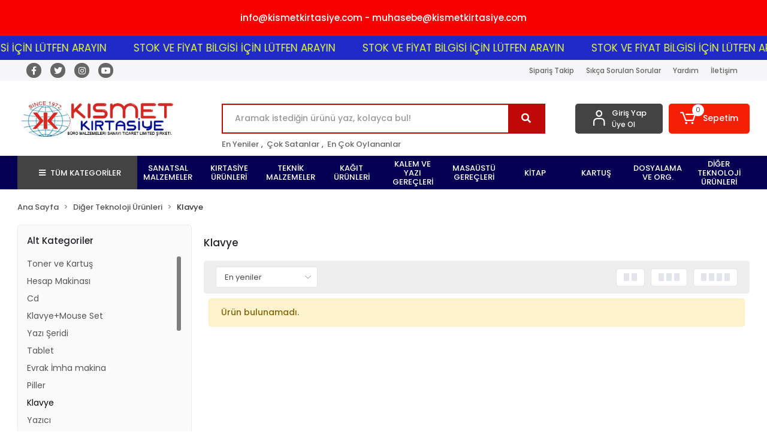

--- FILE ---
content_type: text/html; charset=UTF-8
request_url: https://www.kismetkirtasiye.com/klavye
body_size: 33419
content:
<!DOCTYPE html><html lang="tr"><head><meta http-equiv="X-UA-Compatible" content="IE=edge" /><meta http-equiv="Content-Type" content="text/html; charset=utf-8"/><meta name='viewport' content='width=device-width, user-scalable=yes'><link rel="preconnect" href="https://cdn.qukasoft.com/"/><link rel="dns-prefetch" href="https://cdn.qukasoft.com/"/><link rel="icon" href="https://cdn.qukasoft.com/f/345542/cG96WmFta3QrNjQrTm53Z1RvTnE/images/logo/favicon-364506.webp" /><link rel="stylesheet" type="text/css" href="https://www.kismetkirtasiye.com/template/smart/default/assets/plugins/bootstrap.soft.min.css?v=1661412851" /><link rel="stylesheet" type="text/css" href="https://www.kismetkirtasiye.com/template/smart/default/assets/style.min.css?v=1769123250" /><title>Klavye</title><meta name="description" content="" /><link href="https://www.kismetkirtasiye.com/klavye" rel="canonical" /><meta property="og:title" content="Klavye" /><meta property="og:site_name" content="kismetkirtasiye.com" /><meta property="og:type" content="product" /><meta property="og:url" content="https://www.kismetkirtasiye.com/klavye" /><meta property="og:keywords" content="" /><meta property="og:description" content="" /><link rel="preconnect" href="https://fonts.googleapis.com"><link rel="preconnect" href="https://fonts.gstatic.com" crossorigin><style type="text/css">
        body {
            font-family: 'Poppins', sans-serif;
        }
        :root{
            --body-bg:#ffffff;
            --header-all-cats-bg: #444343;
            --header-login-bg: #444343;
            --header-cart-bg: #f51f03;
            --menu-bg-color: #050052;
            --menu-color: #ffffff;
            --menu-color-hover: #000000;
            --main-color: #bf0808;
            --main-color2: #eb7100;
            --header-top-color: #666666;
            --header-top-color-hover: #f67f04;
            --add-cart-list: #333333;
            --add-cart-list-hover: #ffffff;
            --add-cart-list-bg: #ffffff;
            --add-cart-list-bg-hover: #23201f;
            --buy-now: #fafafa;
            --buy-now-bg: #f7942a;
            --buy-now-hover: #ffffff;
            --buy-now-bg-hover: #e08824;
            --add-cart-detail:#ffffff;
            --add-cart-detail-bg:#23201f;
            --add-cart-detail-hover:#ffffff;
            --add-cart-detail-bg-hover:#000000;
            --complete-payment:#ffffff;
            --complete-payment-bg:#4dc761;
            --complete-payment-hover:#ffffff;
            --complete-payment-bg-hover:#3aa14b;
            --transition-time: .4s ease-out;
        };
        
    </style><link rel="stylesheet" type="text/css" href="https://www.kismetkirtasiye.com/theme/cp____luna_41153/assets/style.css?v=1658355297" /><style type="text/css">
                            @media(min-width:1240px){
                .container,
                .container-sm,
                .container-md,
                .container-lg,
                .container-xl {
                    max-width: 1300px !important;
                    width: 97%;
                }
            }
            </style><script type="application/ld+json">{"@context":"https:\/\/schema.org","@type":"Website","url":"https:\/\/www.kismetkirtasiye.com","name":"KISMET KIRTASİYE BÜRO MALZEMELERİ SAN. VE TİC. LTD. ŞTİ.","potentialAction":{"@type":"SearchAction","target":"https:\/\/www.kismetkirtasiye.com\/arama?k={search_term_string}","query-input":"required name=search_term_string"}}</script><script type="application/ld+json">{"@context":"https:\/\/schema.org","@type":"Store","name":"KISMET KIRTASİYE BÜRO MALZEMELERİ SAN. VE TİC. LTD. ŞTİ.","url":"https:\/\/www.kismetkirtasiye.com","logo":"https:\/\/cdn.qukasoft.com\/f\/345542\/cG96WmFta3QrNjQrTm53Z1RvTnE\/images\/logo\/logo-433970.webp","image":"https:\/\/cdn.qukasoft.com\/f\/345542\/cG96WmFta3QrNjQrTm53Z1RvTnE\/images\/logo\/logo-433970.webp","address":"Toptan : Hobyar Mah. Aşirefendi Cad. Murat Han No. 1\/1 Sirkeci, Fatih, İstanbul\nMağaza : Hobyar Mah. Ankara Cad. Cağaloğlu Yokuşu Fevzi bey İş Hanı No. 21\/A Sirkeci, Fatih, İstanbul"}</script><script type="application/ld+json">{"@context":"http:\/\/schema.org","@type":"CollectionPage","name":"Klavye","description":"","url":"https:\/\/www.kismetkirtasiye.com\/klavye"}</script></head><body class="categories-body "><div class="addons-campaign-bar acb-type-0 acb-desktop-1 acb-mobile-0"
     style="background-color: #fa0000;  height: 60px; background-repeat: no-repeat; background-position: center;"><a href="#" class="url"><div class="container"><div class="text" style="color: #ffffff; font-size: 15px">
                    info@kismetkirtasiye.com - muhasebe@kismetkirtasiye.com
                </div></div></a></div><style type="text/css">
        @media (max-width: 991px) {
            .addons-campaign-bar {
            height: 40px !important;
        }
                .addons-campaign-bar {
            margin-top: 60px;
            margin-bottom: -60px;
        }
                .addons-campaign-bar .text {
            font-size: 14px !important;
        }
        }
</style><div class="addons-marquee-bar amb-desktop-1 amb-mobile-1 amb-direction-0"
     style="background-color: #1e29c8;  background-repeat: no-repeat; background-position: center;"><a href="javascript:;" class="item" style="color: #e5fb41">
            STOK VE FİYAT BİLGİSİ İÇİN LÜTFEN ARAYIN
        </a><a href="javascript:;" class="item" style="color: #e5fb41">
            STOK VE FİYAT BİLGİSİ İÇİN LÜTFEN ARAYIN
        </a><a href="javascript:;" class="item" style="color: #e5fb41">
            STOK VE FİYAT BİLGİSİ İÇİN LÜTFEN ARAYIN
        </a><a href="javascript:;" class="item" style="color: #e5fb41">
            STOK VE FİYAT BİLGİSİ İÇİN LÜTFEN ARAYIN
        </a></div><style type="text/css">
    @media (min-width: 992px) {
            .addons-marquee-bar {
            height: 40px !important;
        }
                    .addons-marquee-bar .item {
            font-size: 17px !important;
        }
                .addons-marquee-bar .item {
            margin-right: 45px !important;
        }
        }
    @media (max-width: 991px) {
            .addons-marquee-bar {
            height: 34px !important;
        }
                .addons-marquee-bar {
            margin-top: 60px;
            margin-bottom: -60px;
        }
                .addons-marquee-bar .item {
            font-size: 14px !important;
        }
                .addons-marquee-bar .item {
            margin-right: 25px !important;
        }
        }
</style><section class="pattern-group pattern-group-t-0 pattern-group-p-categories "><div class="no-container"><div class="pattern-group-body"><div class="p-g-b-c-wrapper"><div class="p-g-b-c-inner"><div class="p-g-mod p-g-mod-t-28 p-g-mod-header  p-g-mod-trans   "><div class="p-g-mod-body  p-g-mod-body-p-0  "><header class="desktop"><section class="h-contact"><div class="container"><div class="row"><div class="col-md-4"><div class="social-media"><a href="http://www.facebook.com/kismetkirtasiye" class="fb" target="_blank"><i class="fab fa-facebook-f"></i></a><a href="http://www.twitter.com/kismetkirtasiye" class="tw" target="_blank"><i class="fab fa-twitter"></i></a><a href="http://www.instagram.com/kismetkirtasiye" class="ins" target="_blank"><i class="fab fa-instagram"></i></a><a href="http://www.youtube.com/kismetkirtasiye" class="yt" target="_blank"><i class="fab fa-youtube"></i></a></div></div><div class="col-md-8"><div class="info float-right"><a href="https://www.kismetkirtasiye.com/siparis-takip-sid0" class="item">Sipariş Takip</a><a href="https://www.kismetkirtasiye.com/sss-sid0" class="item">Sıkça Sorulan Sorular</a><a href="https://www.kismetkirtasiye.com/yardim" class="item">Yardım</a><a href="https://www.kismetkirtasiye.com/iletisim" class="item">İletişim</a></div><div class="clearfix"></div></div></div></div></section><section class="h-center"><div class="container"><div class="row"><div class="col-md-3"><div class="logo header-area"><a href="https://www.kismetkirtasiye.com" ><img src="https://cdn.qukasoft.com/f/345542/cG96WmFta3QrNjQrTm53Z1RvTnE/images/logo/logo-433970.webp" alt="" /></a></div></div><div class="col-lg-5 col-xl-6"><div class="header-area ha-center"><div class="search"><form action="https://www.kismetkirtasiye.com/arama" method="get" data-choose-action="redirect" data-smart-product-search-image><div class="input-box"><input type="text" name="k" class="form-control" placeholder="Aramak istediğin ürünü yaz, kolayca bul!"/></div><button type="submit" class="btn btn-orange btn-send"><i class="fas fa-search"></i></button></form></div><div class="search-filter"><a href="https://www.kismetkirtasiye.com/tumu-c-0">En Yeniler</a> , 
                                <a href="https://www.kismetkirtasiye.com/tumu-c-0?siralama=cok-satanlar">Çok Satanlar</a> , 
                                <a href="https://www.kismetkirtasiye.com/tumu-c-0?siralama=en-cok-oylanan">En Çok Oylananlar</a></div></div></div><div class="col-lg-4 col-xl-3"><div class="header-area last"><div class="header-bar"><div class="bar-link bar-user"><span class="icon"><i class="coreicon-user-5"></i></span><div class="link"><a href="https://www.kismetkirtasiye.com/uye-giris"><span class="name">Giriş Yap</span></a><a href="https://www.kismetkirtasiye.com/uye-ol"><span class="name">Üye Ol</span></a></div></div><div class="dropdown header-cart-hover"><a class="bar-link bar-cart" href="https://www.kismetkirtasiye.com/sepet" id="console-menu-3" role="button"><span class="icon"><i class="coreicon-cart-2"></i><span class="count" data-cart-quantity>0</span></span><span class="name">Sepetim</span></a><div class="dropdown-menu" aria-labelledby="console-menu-3"><div class="top-header"><span class="title">
                                                Sepetim 
                                                <span class="count2" data-cart-quantity>0 </span><span class="count2-description">Ürün</span></span></div><div class="products" data-cart-products></div><div class="summary" data-cart-summary></div></div></div></div></div></div></div></div></section><section class="menu"><div class="container"><div class="row"><div class="col-md-12"><div class="mega-menu"><ul class="navbar-nav"><li class="nav-item"><div class="dropdown-category"><a class="btn-categories nav-link" href="https://www.kismetkirtasiye.com/tumu-c-0"><i class="fas fa-bars ml-2 mr-2"></i>
                                        TÜM KATEGORİLER
                                    </a><div class="menu-left menu-left"><ul class="f-ul"><li class="f-li"><a href="https://www.kismetkirtasiye.com/sanatsal-malzemeler" class="f-item"><span class="name float-left">Sanatsal Malzemeler</span><span class="icon float-right"><i class="fas fa-chevron-right"></i></span><div class="clearfix"></div></a><div class="menu-deep-box-2"><div class="row"><div class="col"><div class="cat-groups"><a class="title" href="https://www.kismetkirtasiye.com/tanimsiz"><span>Sulu Boya</span></a><div class="childs"></div></div><div class="cat-groups"><a class="title" href="https://www.kismetkirtasiye.com/kil"><span>Kil</span></a><div class="childs"></div></div><div class="cat-groups"><a class="title" href="https://www.kismetkirtasiye.com/yagli-boya"><span>Yağlı Boya</span></a><div class="childs"></div></div><div class="cat-groups"><a class="title" href="https://www.kismetkirtasiye.com/akrilik-boya"><span>Akrilik Boya</span></a><div class="childs"></div></div><div class="cat-groups"><a class="title" href="https://www.kismetkirtasiye.com/kuru-boyalar"><span>Kuru Boyalar</span></a><div class="childs"></div></div><div class="cat-groups"><a class="title" href="https://www.kismetkirtasiye.com/ebru-boyasi"><span>Ebru Boyası</span></a><div class="childs"></div></div><div class="cat-groups"><a class="title" href="https://www.kismetkirtasiye.com/yuz-boyasi"><span>Yüz Boyası</span></a><div class="childs"></div></div><div class="cat-groups"><a class="title" href="https://www.kismetkirtasiye.com/kumas-boyasi"><span>Kumaş Boyası</span></a><div class="childs"></div></div><div class="cat-groups"><a class="title" href="https://www.kismetkirtasiye.com/boya-seti"><span>Boya Seti</span></a><div class="childs"></div></div><div class="cat-groups"><a class="title" href="https://www.kismetkirtasiye.com/oyun-hamuru-aparati"><span>Oyun Hamuru Aparatı</span></a><div class="childs"></div></div><div class="cat-groups"><a class="title" href="https://www.kismetkirtasiye.com/eskiz-kagidi-ve-defteri-29"><span>Eskiz Kağıdı ve Defteri</span></a><div class="childs"></div></div></div><div class="col"><div class="cat-groups"><a class="title" href="https://www.kismetkirtasiye.com/palet-pistole"><span>Palet-Pistole</span></a><div class="childs"></div></div><div class="cat-groups"><a class="title" href="https://www.kismetkirtasiye.com/kuru-boya"><span>Kuru Boya</span></a><div class="childs"></div></div><div class="cat-groups"><a class="title" href="https://www.kismetkirtasiye.com/guaj-boya"><span>Guaj Boya</span></a><div class="childs"></div></div><div class="cat-groups"><a class="title" href="https://www.kismetkirtasiye.com/tuval"><span>Tuval</span></a><div class="childs"></div></div><div class="cat-groups"><a class="title" href="https://www.kismetkirtasiye.com/yagli-boya-fircasi"><span>Yağlı Boya Fırçası</span></a><div class="childs"></div></div><div class="cat-groups"><a class="title" href="https://www.kismetkirtasiye.com/sovale"><span>Şovale</span></a><div class="childs"></div></div><div class="cat-groups"><a class="title" href="https://www.kismetkirtasiye.com/firca-seti"><span>Fırça Seti</span></a><div class="childs"></div></div><div class="cat-groups"><a class="title" href="https://www.kismetkirtasiye.com/cam-boyasi"><span>Cam Boyası</span></a><div class="childs"></div></div><div class="cat-groups"><a class="title" href="https://www.kismetkirtasiye.com/spatula"><span>Spatula</span></a><div class="childs"></div></div><div class="cat-groups"><a class="title" href="https://www.kismetkirtasiye.com/tanimsiz-711"><span>PASTEL BOYA</span></a><div class="childs"></div></div></div><div class="col"><div class="cat-groups"><a class="title" href="https://www.kismetkirtasiye.com/parmak-boyasi"><span>Parmak Boyası</span></a><div class="childs"></div></div><div class="cat-groups"><a class="title" href="https://www.kismetkirtasiye.com/akrilik-boya-fircasi"><span>Akrilik Boya Fırçası</span></a><div class="childs"></div></div><div class="cat-groups"><a class="title" href="https://www.kismetkirtasiye.com/keceli-boya"><span>Keçeli Boya</span></a><div class="childs"></div></div><div class="cat-groups"><a class="title" href="https://www.kismetkirtasiye.com/oyun-hamuru"><span>Oyun Hamuru</span></a><div class="childs"></div></div><div class="cat-groups"><a class="title" href="https://www.kismetkirtasiye.com/sprey-boya"><span>Sprey Boya</span></a><div class="childs"></div></div><div class="cat-groups"><a class="title" href="https://www.kismetkirtasiye.com/sulu-boya-fircasi"><span>Sulu Boya Fırçası</span></a><div class="childs"></div></div><div class="cat-groups"><a class="title" href="https://www.kismetkirtasiye.com/seramik-hamuru"><span>Seramik Hamuru</span></a><div class="childs"></div></div><div class="cat-groups"><a class="title" href="https://www.kismetkirtasiye.com/ahsap-boyasi"><span>Ahşap Boyası</span></a><div class="childs"></div></div><div class="cat-groups"><a class="title" href="https://www.kismetkirtasiye.com/ebru-boya-fircasi"><span>Ebru Boya Fırçası</span></a><div class="childs"></div></div><div class="cat-groups"><a class="title" href="https://www.kismetkirtasiye.com/tanimsiz-4815"><span>TANIMSIZ</span></a><div class="childs"></div></div></div></div></div></li><li class="f-li"><a href="https://www.kismetkirtasiye.com/kirtasiye-urunleri" class="f-item"><span class="name float-left">Kırtasiye Ürünleri</span><span class="icon float-right"><i class="fas fa-chevron-right"></i></span><div class="clearfix"></div></a><div class="menu-deep-box-2"><div class="row"><div class="col"><div class="cat-groups"><a class="title" href="https://www.kismetkirtasiye.com/kirtasiye-urunleri-1192"><span>Kırtasiye Ürünleri</span></a><div class="childs"></div></div></div></div></div></li><li class="f-li"><a href="https://www.kismetkirtasiye.com/teknik-malzemeler" class="f-item"><span class="name float-left">Teknik Malzemeler</span><span class="icon float-right"><i class="fas fa-chevron-right"></i></span><div class="clearfix"></div></a><div class="menu-deep-box-2"><div class="row"><div class="col"><div class="cat-groups"><a class="title" href="https://www.kismetkirtasiye.com/tanimsiz-4796"><span>TANIMSIZ</span></a><div class="childs"></div></div><div class="cat-groups"><a class="title" href="https://www.kismetkirtasiye.com/kopuklu-maket-kartonu"><span>Köpüklü Maket Kartonu</span></a><div class="childs"></div></div><div class="cat-groups"><a class="title" href="https://www.kismetkirtasiye.com/proje-cantasi"><span>Proje Çantası</span></a><div class="childs"></div></div><div class="cat-groups"><a class="title" href="https://www.kismetkirtasiye.com/cizim-takimi"><span>Çizim Takımı</span></a><div class="childs"></div></div><div class="cat-groups"><a class="title" href="https://www.kismetkirtasiye.com/serit-metreler"><span>Şerit Metreler</span></a><div class="childs"></div></div></div><div class="col"><div class="cat-groups"><a class="title" href="https://www.kismetkirtasiye.com/pergel"><span>Pergel</span></a><div class="childs"></div></div><div class="cat-groups"><a class="title" href="https://www.kismetkirtasiye.com/iletki-gonye"><span>İletki-Gönye</span></a><div class="childs"></div></div><div class="cat-groups"><a class="title" href="https://www.kismetkirtasiye.com/t-cetveli"><span>T Cetveli</span></a><div class="childs"></div></div><div class="cat-groups"><a class="title" href="https://www.kismetkirtasiye.com/cetvel-celik"><span>Cetvel Çelik</span></a><div class="childs"></div></div><div class="cat-groups"><a class="title" href="https://www.kismetkirtasiye.com/geometrik-sekiller"><span>Geometrik Şekiller</span></a><div class="childs"></div></div></div><div class="col"><div class="cat-groups"><a class="title" href="https://www.kismetkirtasiye.com/sablonlar"><span>Şablonlar</span></a><div class="childs"></div></div><div class="cat-groups"><a class="title" href="https://www.kismetkirtasiye.com/cizim-kagidi"><span>Çizim Kağıdı</span></a><div class="childs"></div></div><div class="cat-groups"><a class="title" href="https://www.kismetkirtasiye.com/cizim-aparatlari"><span>Çizim Aparatları</span></a><div class="childs"></div></div><div class="cat-groups"><a class="title" href="https://www.kismetkirtasiye.com/proje-tupu"><span>Proje Tüpü</span></a><div class="childs"></div></div><div class="cat-groups"><a class="title" href="https://www.kismetkirtasiye.com/abakus-sayi-cubugu-4413"><span>Abaküs-Sayı Çubuğu</span></a><div class="childs"></div></div></div></div></div></li><li class="f-li"><a href="https://www.kismetkirtasiye.com/kagit-urunleri" class="f-item"><span class="name float-left">Kağıt Ürünleri</span><span class="icon float-right"><i class="fas fa-chevron-right"></i></span><div class="clearfix"></div></a><div class="menu-deep-box-2"><div class="row"><div class="col"><div class="cat-groups"><a class="title" href="https://www.kismetkirtasiye.com/lazer-etiket"><span>Lazer Etiket</span></a><div class="childs"></div></div><div class="cat-groups"><a class="title" href="https://www.kismetkirtasiye.com/ofis-ve-tekstil-etiketi"><span>Ofis ve Tekstil Etiketi</span></a><div class="childs"></div></div><div class="cat-groups"><a class="title" href="https://www.kismetkirtasiye.com/ozel-defter"><span>Özel Defter</span></a><div class="childs"></div></div><div class="cat-groups"><a class="title" href="https://www.kismetkirtasiye.com/ozel-dokulu-kagit"><span>Özel Dokulu Kağıt</span></a><div class="childs"></div></div><div class="cat-groups"><a class="title" href="https://www.kismetkirtasiye.com/deri-kapakli-defter"><span>Deri Kapaklı Defter</span></a><div class="childs"></div></div><div class="cat-groups"><a class="title" href="https://www.kismetkirtasiye.com/karbon-kagidi"><span>Karbon Kağıdı</span></a><div class="childs"></div></div><div class="cat-groups"><a class="title" href="https://www.kismetkirtasiye.com/sert-kapakli-defter"><span>Sert Kapaklı Defter</span></a><div class="childs"></div></div><div class="cat-groups"><a class="title" href="https://www.kismetkirtasiye.com/resim-kagidi"><span>Resim Kağıdı</span></a><div class="childs"></div></div><div class="cat-groups"><a class="title" href="https://www.kismetkirtasiye.com/not-defteri"><span>Not Defteri</span></a><div class="childs"></div></div><div class="cat-groups"><a class="title" href="https://www.kismetkirtasiye.com/maket-kartonu"><span>Maket Kartonu</span></a><div class="childs"></div></div><div class="cat-groups"><a class="title" href="https://www.kismetkirtasiye.com/okul-etiketi"><span>Okul Etiketi</span></a><div class="childs"></div></div><div class="cat-groups"><a class="title" href="https://www.kismetkirtasiye.com/flipchart-kagidi"><span>Flipchart Kağıdı</span></a><div class="childs"></div></div><div class="cat-groups"><a class="title" href="https://www.kismetkirtasiye.com/spiralli-sert-kapak-defter"><span>Spiralli Sert Kapak Defter</span></a><div class="childs"></div></div><div class="cat-groups"><a class="title" href="https://www.kismetkirtasiye.com/seperatorlu-defter"><span>Seperatörlü Defter</span></a><div class="childs"></div></div><div class="cat-groups"><a class="title" href="https://www.kismetkirtasiye.com/hesap-makinasi-rulosu"><span>Hesap Makinası Rulosu</span></a><div class="childs"></div></div><div class="cat-groups"><a class="title" href="https://www.kismetkirtasiye.com/asetat"><span>Asetat</span></a><div class="childs"></div></div><div class="cat-groups"><a class="title" href="https://www.kismetkirtasiye.com/parsomen-kagidi"><span>Parşomen Kağıdı</span></a><div class="childs"></div></div><div class="cat-groups"><a class="title" href="https://www.kismetkirtasiye.com/mektup-zarfi"><span>Mektup Zarfı</span></a><div class="childs"></div></div><div class="cat-groups"><a class="title" href="https://www.kismetkirtasiye.com/diplomat-zarf"><span>Diplomat Zarf</span></a><div class="childs"></div></div><div class="cat-groups"><a class="title" href="https://www.kismetkirtasiye.com/plotter-ve-plan-kopya-kagidi"><span>Plotter ve Plan Kopya Kağıdı</span></a><div class="childs"></div></div><div class="cat-groups"><a class="title" href="https://www.kismetkirtasiye.com/hava-kabarcikli-zarf"><span>Hava kabarcıklı Zarf</span></a><div class="childs"></div></div></div><div class="col"><div class="cat-groups"><a class="title" href="https://www.kismetkirtasiye.com/spiralli-pp-kapak-defter"><span>Spiralli PP Kapak Defter</span></a><div class="childs"></div></div><div class="cat-groups"><a class="title" href="https://www.kismetkirtasiye.com/etiket-makinasi"><span>Etiket Makinası</span></a><div class="childs"></div></div><div class="cat-groups"><a class="title" href="https://www.kismetkirtasiye.com/sulu-boya-kagidi"><span>Sulu Boya Kağıdı</span></a><div class="childs"></div></div><div class="cat-groups"><a class="title" href="https://www.kismetkirtasiye.com/okul-defteri"><span>Okul Defteri</span></a><div class="childs"></div></div><div class="cat-groups"><a class="title" href="https://www.kismetkirtasiye.com/sticker"><span>Sticker</span></a><div class="childs"></div></div><div class="cat-groups"><a class="title" href="https://www.kismetkirtasiye.com/gramajli-kagit"><span>Gramajlı Kağıt</span></a><div class="childs"></div></div><div class="cat-groups"><a class="title" href="https://www.kismetkirtasiye.com/muzik-defteri"><span>Müzik Defteri</span></a><div class="childs"></div></div><div class="cat-groups"><a class="title" href="https://www.kismetkirtasiye.com/karton-kapakli-defter"><span>Karton Kapaklı Defter</span></a><div class="childs"></div></div><div class="cat-groups"><a class="title" href="https://www.kismetkirtasiye.com/spiralli-karton-kapak-defter"><span>Spiralli Karton Kapak Defter</span></a><div class="childs"></div></div><div class="cat-groups"><a class="title" href="https://www.kismetkirtasiye.com/termal-rulolar"><span>Termal Rulolar</span></a><div class="childs"></div></div><div class="cat-groups"><a class="title" href="https://www.kismetkirtasiye.com/kare-zarf"><span>Kare Zarf</span></a><div class="childs"></div></div><div class="cat-groups"><a class="title" href="https://www.kismetkirtasiye.com/pp-kapakli-defter"><span>PP Kapaklı Defter</span></a><div class="childs"></div></div><div class="cat-groups"><a class="title" href="https://www.kismetkirtasiye.com/spiralli-defter"><span>Spiralli Defter</span></a><div class="childs"></div></div><div class="cat-groups"><a class="title" href="https://www.kismetkirtasiye.com/elisi-kagidi"><span>Elişi Kağıdı</span></a><div class="childs"></div></div><div class="cat-groups"><a class="title" href="https://www.kismetkirtasiye.com/pelur-kagidi"><span>Pelur Kağıdı</span></a><div class="childs"></div></div><div class="cat-groups"><a class="title" href="https://www.kismetkirtasiye.com/spiralli-okul-defteri"><span>Spiralli Okul Defteri</span></a><div class="childs"></div></div><div class="cat-groups"><a class="title" href="https://www.kismetkirtasiye.com/surekli-form-kagidi"><span>Sürekli Form Kağıdı</span></a><div class="childs"></div></div><div class="cat-groups"><a class="title" href="https://www.kismetkirtasiye.com/ara-kartonu"><span>Ara Kartonu</span></a><div class="childs"></div></div><div class="cat-groups"><a class="title" href="https://www.kismetkirtasiye.com/fotograf-kagidi"><span>Fotoğraf Kağıdı</span></a><div class="childs"></div></div><div class="cat-groups"><a class="title" href="https://www.kismetkirtasiye.com/cd-zarfi"><span>Cd Zarfı</span></a><div class="childs"></div></div><div class="cat-groups"><a class="title" href="https://www.kismetkirtasiye.com/kutu-mendiller"><span>Kutu Mendiller</span></a><div class="childs"></div></div></div><div class="col"><div class="cat-groups"><a class="title" href="https://www.kismetkirtasiye.com/tanimsiz-3366"><span>TANIMSIZ</span></a><div class="childs"></div></div><div class="cat-groups"><a class="title" href="https://www.kismetkirtasiye.com/fihrist"><span>Fihrist</span></a><div class="childs"></div></div><div class="cat-groups"><a class="title" href="https://www.kismetkirtasiye.com/etiket-makinesi-etiketi"><span>Etiket Makinesi Etiketi</span></a><div class="childs"></div></div><div class="cat-groups"><a class="title" href="https://www.kismetkirtasiye.com/ajanda-ve-organizer"><span>Ajanda Ve Organizer</span></a><div class="childs"></div></div><div class="cat-groups"><a class="title" href="https://www.kismetkirtasiye.com/aydinger"><span>Aydınger</span></a><div class="childs"></div></div><div class="cat-groups"><a class="title" href="https://www.kismetkirtasiye.com/eskiz-kagidi-ve-defteri"><span>Eskiz Kağıdı ve Defteri</span></a><div class="childs"></div></div><div class="cat-groups"><a class="title" href="https://www.kismetkirtasiye.com/bloknot"><span>Bloknot</span></a><div class="childs"></div></div><div class="cat-groups"><a class="title" href="https://www.kismetkirtasiye.com/resim-defteri"><span>Resim Defteri</span></a><div class="childs"></div></div><div class="cat-groups"><a class="title" href="https://www.kismetkirtasiye.com/spiralli-bloknot"><span>Spiralli Bloknot</span></a><div class="childs"></div></div><div class="cat-groups"><a class="title" href="https://www.kismetkirtasiye.com/krepon-kagidi"><span>Krepon Kağıdı</span></a><div class="childs"></div></div><div class="cat-groups"><a class="title" href="https://www.kismetkirtasiye.com/spiralli-resim-defteri"><span>Spiralli Resim Defteri</span></a><div class="childs"></div></div><div class="cat-groups"><a class="title" href="https://www.kismetkirtasiye.com/mukavva"><span>Mukavva</span></a><div class="childs"></div></div><div class="cat-groups"><a class="title" href="https://www.kismetkirtasiye.com/fotokopi-kagidi"><span>Fotokopi Kağıdı</span></a><div class="childs"></div></div><div class="cat-groups"><a class="title" href="https://www.kismetkirtasiye.com/renkli-fotokopi-kagidi"><span>Renkli Fotokopi Kağıdı</span></a><div class="childs"></div></div><div class="cat-groups"><a class="title" href="https://www.kismetkirtasiye.com/oluklu-mukavva"><span>Oluklu Mukavva</span></a><div class="childs"></div></div><div class="cat-groups"><a class="title" href="https://www.kismetkirtasiye.com/aluminyum-folyo"><span>Alüminyum Folyo</span></a><div class="childs"></div></div><div class="cat-groups"><a class="title" href="https://www.kismetkirtasiye.com/lastikli-defter"><span>Lastikli Defter</span></a><div class="childs"></div></div><div class="cat-groups"><a class="title" href="https://www.kismetkirtasiye.com/guzelyazi-defteri"><span>Güzelyazı Defteri</span></a><div class="childs"></div></div><div class="cat-groups"><a class="title" href="https://www.kismetkirtasiye.com/ozel-etiketler"><span>Özel Etiketler</span></a><div class="childs"></div></div><div class="cat-groups"><a class="title" href="https://www.kismetkirtasiye.com/oluklu-karton"><span>Oluklu Karton</span></a><div class="childs"></div></div><div class="cat-groups"><a class="title" href="https://www.kismetkirtasiye.com/kuse-kagit"><span>Kuşe Kağıt</span></a><div class="childs"></div></div></div></div></div></li><li class="f-li"><a href="https://www.kismetkirtasiye.com/kalem-ve-yazi-gerecleri" class="f-item"><span class="name float-left">Kalem ve Yazı Gereçleri</span><span class="icon float-right"><i class="fas fa-chevron-right"></i></span><div class="clearfix"></div></a><div class="menu-deep-box-2"><div class="row"><div class="col"><div class="cat-groups"><a class="title" href="https://www.kismetkirtasiye.com/firca-uclu-kalem"><span>Fırça Uçlu Kalem</span></a><div class="childs"></div></div><div class="cat-groups"><a class="title" href="https://www.kismetkirtasiye.com/roller-kalem"><span>Roller Kalem</span></a><div class="childs"></div></div><div class="cat-groups"><a class="title" href="https://www.kismetkirtasiye.com/permanent-markor"><span>Permanent Markör</span></a><div class="childs"></div></div><div class="cat-groups"><a class="title" href="https://www.kismetkirtasiye.com/versatil-kalem"><span>Versatil Kalem</span></a><div class="childs"></div></div><div class="cat-groups"><a class="title" href="https://www.kismetkirtasiye.com/asetat-kalemi"><span>Asetat Kalemi</span></a><div class="childs"></div></div><div class="cat-groups"><a class="title" href="https://www.kismetkirtasiye.com/dolma-kalem"><span>Dolma Kalem</span></a><div class="childs"></div></div><div class="cat-groups"><a class="title" href="https://www.kismetkirtasiye.com/kopya-kalemi"><span>Kopya Kalemi</span></a><div class="childs"></div></div><div class="cat-groups"><a class="title" href="https://www.kismetkirtasiye.com/boyama-markoru"><span>Boyama Markörü</span></a><div class="childs"></div></div><div class="cat-groups"><a class="title" href="https://www.kismetkirtasiye.com/tahta-kalemi-murekkebi"><span>Tahta Kalemi Mürekkebi</span></a><div class="childs"></div></div><div class="cat-groups"><a class="title" href="https://www.kismetkirtasiye.com/kaligrafi-kalemi"><span>Kaligrafi Kalemi</span></a><div class="childs"></div></div><div class="cat-groups"><a class="title" href="https://www.kismetkirtasiye.com/kaligrafi-seti"><span>Kaligrafi Seti</span></a><div class="childs"></div></div><div class="cat-groups"><a class="title" href="https://www.kismetkirtasiye.com/dolmakalem-kartusu"><span>DolmaKalem Kartuşu</span></a><div class="childs"></div></div><div class="cat-groups"><a class="title" href="https://www.kismetkirtasiye.com/kalemtras-kollu"><span>Kalemtraş Kollu</span></a><div class="childs"></div></div><div class="cat-groups"><a class="title" href="https://www.kismetkirtasiye.com/jel-kalem-refili"><span>Jel Kalem Refili</span></a><div class="childs"></div></div><div class="cat-groups"><a class="title" href="https://www.kismetkirtasiye.com/kalem-stand"><span>Kalem Stand</span></a><div class="childs"></div></div><div class="cat-groups"><a class="title" href="https://www.kismetkirtasiye.com/spiralli-kalem"><span>Spiralli Kalem</span></a><div class="childs"></div></div><div class="cat-groups"><a class="title" href="https://www.kismetkirtasiye.com/marker-kalem"><span>Marker Kalem</span></a><div class="childs"></div></div><div class="cat-groups"><a class="title" href="https://www.kismetkirtasiye.com/permanent-markor-murekkebi"><span>Permanent Markör Mürekkebi</span></a><div class="childs"></div></div></div><div class="col"><div class="cat-groups"><a class="title" href="https://www.kismetkirtasiye.com/keceli-kalem"><span>Keçeli Kalem</span></a><div class="childs"></div></div><div class="cat-groups"><a class="title" href="https://www.kismetkirtasiye.com/tanimsiz-3839"><span>TANIMSIZ</span></a><div class="childs"></div></div><div class="cat-groups"><a class="title" href="https://www.kismetkirtasiye.com/cd-kalemi"><span>Cd Kalemi</span></a><div class="childs"></div></div><div class="cat-groups"><a class="title" href="https://www.kismetkirtasiye.com/poster-markoru"><span>Poster Markörü</span></a><div class="childs"></div></div><div class="cat-groups"><a class="title" href="https://www.kismetkirtasiye.com/tekstil-kalemi"><span>Tekstil Kalemi</span></a><div class="childs"></div></div><div class="cat-groups"><a class="title" href="https://www.kismetkirtasiye.com/grafik-kalemi"><span>Grafik Kalemi</span></a><div class="childs"></div></div><div class="cat-groups"><a class="title" href="https://www.kismetkirtasiye.com/gliss-kalem"><span>Gliss Kalem</span></a><div class="childs"></div></div><div class="cat-groups"><a class="title" href="https://www.kismetkirtasiye.com/kaligrafi-murekkebi"><span>Kaligrafi Mürekkebi</span></a><div class="childs"></div></div><div class="cat-groups"><a class="title" href="https://www.kismetkirtasiye.com/kalemtras-plastik"><span>Kalemtraş Plastik</span></a><div class="childs"></div></div><div class="cat-groups"><a class="title" href="https://www.kismetkirtasiye.com/istampa-murekkebi"><span>Istampa Mürekkebi</span></a><div class="childs"></div></div><div class="cat-groups"><a class="title" href="https://www.kismetkirtasiye.com/dolmakalem-murekkebi"><span>DolmaKalem Mürekkebi</span></a><div class="childs"></div></div><div class="cat-groups"><a class="title" href="https://www.kismetkirtasiye.com/cam-kalemi"><span>Cam Kalemi</span></a><div class="childs"></div></div><div class="cat-groups"><a class="title" href="https://www.kismetkirtasiye.com/tebesir-markoru"><span>Tebeşir Markörü</span></a><div class="childs"></div></div><div class="cat-groups"><a class="title" href="https://www.kismetkirtasiye.com/roller-kalem-refili"><span>Roller Kalem Refili</span></a><div class="childs"></div></div><div class="cat-groups"><a class="title" href="https://www.kismetkirtasiye.com/kalem-uclari-ve-minler"><span>Kalem Uçları ve Minler</span></a><div class="childs"></div></div><div class="cat-groups"><a class="title" href="https://www.kismetkirtasiye.com/hat-murekkebi"><span>Hat Mürekkebi</span></a><div class="childs"></div></div><div class="cat-groups"><a class="title" href="https://www.kismetkirtasiye.com/kalem-tipi-silgi"><span>Kalem Tipi Silgi</span></a><div class="childs"></div></div><div class="cat-groups"><a class="title" href="https://www.kismetkirtasiye.com/marka-tebesiri"><span>Marka Tebeşiri</span></a><div class="childs"></div></div></div><div class="col"><div class="cat-groups"><a class="title" href="https://www.kismetkirtasiye.com/tukenmez-kalem"><span>Tükenmez Kalem</span></a><div class="childs"></div></div><div class="cat-groups"><a class="title" href="https://www.kismetkirtasiye.com/cizim-kalemi"><span>Çizim Kalemi</span></a><div class="childs"></div></div><div class="cat-groups"><a class="title" href="https://www.kismetkirtasiye.com/kalemtras-metal"><span>Kalemtraş Metal</span></a><div class="childs"></div></div><div class="cat-groups"><a class="title" href="https://www.kismetkirtasiye.com/beyaz-tahta-kalemi"><span>Beyaz Tahta Kalemi</span></a><div class="childs"></div></div><div class="cat-groups"><a class="title" href="https://www.kismetkirtasiye.com/ozel-markor"><span>Özel Markör</span></a><div class="childs"></div></div><div class="cat-groups"><a class="title" href="https://www.kismetkirtasiye.com/tukenmez-kalem-refili"><span>Tükenmez Kalem Refili</span></a><div class="childs"></div></div><div class="cat-groups"><a class="title" href="https://www.kismetkirtasiye.com/jel-kalem"><span>Jel  Kalem</span></a><div class="childs"></div></div><div class="cat-groups"><a class="title" href="https://www.kismetkirtasiye.com/fosforlu-kalem"><span>Fosforlu Kalem</span></a><div class="childs"></div></div><div class="cat-groups"><a class="title" href="https://www.kismetkirtasiye.com/cini-murekkebi"><span>Çini Mürekkebi</span></a><div class="childs"></div></div><div class="cat-groups"><a class="title" href="https://www.kismetkirtasiye.com/tahta-kalemi-kartusu"><span>Tahta Kalemi Kartuşu</span></a><div class="childs"></div></div><div class="cat-groups"><a class="title" href="https://www.kismetkirtasiye.com/silgi"><span>Silgi</span></a><div class="childs"></div></div><div class="cat-groups"><a class="title" href="https://www.kismetkirtasiye.com/fonksiyonel-kalem"><span>Fonksiyonel Kalem</span></a><div class="childs"></div></div><div class="cat-groups"><a class="title" href="https://www.kismetkirtasiye.com/tebesir"><span>Tebeşir</span></a><div class="childs"></div></div><div class="cat-groups"><a class="title" href="https://www.kismetkirtasiye.com/imza-kalemi"><span>İmza Kalemi</span></a><div class="childs"></div></div><div class="cat-groups"><a class="title" href="https://www.kismetkirtasiye.com/komur-kalem"><span>Kömür Kalem</span></a><div class="childs"></div></div><div class="cat-groups"><a class="title" href="https://www.kismetkirtasiye.com/dereceli-kalemler"><span>Dereceli Kalemler</span></a><div class="childs"></div></div><div class="cat-groups"><a class="title" href="https://www.kismetkirtasiye.com/tahta-kalemi-silgisi"><span>Tahta Kalemi Silgisi</span></a><div class="childs"></div></div></div></div></div></li><li class="f-li"><a href="https://www.kismetkirtasiye.com/masaustu-gerecleri" class="f-item"><span class="name float-left">Masaüstü Gereçleri</span><span class="icon float-right"><i class="fas fa-chevron-right"></i></span><div class="clearfix"></div></a><div class="menu-deep-box-2"><div class="row"><div class="col"><div class="cat-groups"><a class="title" href="https://www.kismetkirtasiye.com/ataslik"><span>Ataşlık</span></a><div class="childs"></div></div><div class="cat-groups"><a class="title" href="https://www.kismetkirtasiye.com/bayrak-rozet-ve-balon"><span>Bayrak Rozet ve Balon</span></a><div class="childs"></div></div><div class="cat-groups"><a class="title" href="https://www.kismetkirtasiye.com/giyotin"><span>Giyotin</span></a><div class="childs"></div></div><div class="cat-groups"><a class="title" href="https://www.kismetkirtasiye.com/tanimsiz-3031"><span>TANIMSIZ</span></a><div class="childs"></div></div><div class="cat-groups"><a class="title" href="https://www.kismetkirtasiye.com/yapiskanli-not-kagidi"><span>Yapışkanlı Not Kağıdı</span></a><div class="childs"></div></div><div class="cat-groups"><a class="title" href="https://www.kismetkirtasiye.com/kiskaclar"><span>Kıskaçlar</span></a><div class="childs"></div></div><div class="cat-groups"><a class="title" href="https://www.kismetkirtasiye.com/bant-makinasi"><span>Bant Makinası</span></a><div class="childs"></div></div><div class="cat-groups"><a class="title" href="https://www.kismetkirtasiye.com/makas"><span>Makas</span></a><div class="childs"></div></div><div class="cat-groups"><a class="title" href="https://www.kismetkirtasiye.com/numarator"><span>Numaratör</span></a><div class="childs"></div></div><div class="cat-groups"><a class="title" href="https://www.kismetkirtasiye.com/zimba-makinasi-kollu"><span>Zımba Makinası Kollu</span></a><div class="childs"></div></div><div class="cat-groups"><a class="title" href="https://www.kismetkirtasiye.com/serit-silici"><span>Şerit Silici</span></a><div class="childs"></div></div><div class="cat-groups"><a class="title" href="https://www.kismetkirtasiye.com/takvim"><span>Takvim</span></a><div class="childs"></div></div><div class="cat-groups"><a class="title" href="https://www.kismetkirtasiye.com/sumen-takimlari"><span>Sümen Takımları</span></a><div class="childs"></div></div><div class="cat-groups"><a class="title" href="https://www.kismetkirtasiye.com/kitap-destegi"><span>Kitap Desteği</span></a><div class="childs"></div></div><div class="cat-groups"><a class="title" href="https://www.kismetkirtasiye.com/ozel-yapistirici"><span>Özel Yapıştırıcı</span></a><div class="childs"></div></div><div class="cat-groups"><a class="title" href="https://www.kismetkirtasiye.com/hamur-tipi-yapistirici"><span>Hamur Tipi Yapıştırıcı</span></a><div class="childs"></div></div><div class="cat-groups"><a class="title" href="https://www.kismetkirtasiye.com/harita-civisi"><span>Harita Çivisi</span></a><div class="childs"></div></div><div class="cat-groups"><a class="title" href="https://www.kismetkirtasiye.com/para-kasasi"><span>Para Kasası</span></a><div class="childs"></div></div><div class="cat-groups"><a class="title" href="https://www.kismetkirtasiye.com/numarator-kecesi"><span>Numaratör Keçesi</span></a><div class="childs"></div></div><div class="cat-groups"><a class="title" href="https://www.kismetkirtasiye.com/simli-yapistirici"><span>Simli Yapıştırıcı</span></a><div class="childs"></div></div><div class="cat-groups"><a class="title" href="https://www.kismetkirtasiye.com/masa-lambasi"><span>Masa Lambası</span></a><div class="childs"></div></div><div class="cat-groups"><a class="title" href="https://www.kismetkirtasiye.com/permanent-markor-3952"><span>Permanent Markör</span></a><div class="childs"></div></div></div><div class="col"><div class="cat-groups"><a class="title" href="https://www.kismetkirtasiye.com/ataslar"><span>Ataşlar</span></a><div class="childs"></div></div><div class="cat-groups"><a class="title" href="https://www.kismetkirtasiye.com/kumas-boyama-kalemi"><span>Kumaş Boyama Kalemi</span></a><div class="childs"></div></div><div class="cat-groups"><a class="title" href="https://www.kismetkirtasiye.com/tarih-kasesi"><span>Tarih Kaşesi</span></a><div class="childs"></div></div><div class="cat-groups"><a class="title" href="https://www.kismetkirtasiye.com/zimba-teli"><span>Zımba Teli</span></a><div class="childs"></div></div><div class="cat-groups"><a class="title" href="https://www.kismetkirtasiye.com/kesim-tablasi"><span>Kesim Tablası</span></a><div class="childs"></div></div><div class="cat-groups"><a class="title" href="https://www.kismetkirtasiye.com/stick-yapistirici"><span>Stick Yapıştırıcı</span></a><div class="childs"></div></div><div class="cat-groups"><a class="title" href="https://www.kismetkirtasiye.com/miknatis"><span>Mıknatıs</span></a><div class="childs"></div></div><div class="cat-groups"><a class="title" href="https://www.kismetkirtasiye.com/maket-bicagi"><span>Maket Bıçağı</span></a><div class="childs"></div></div><div class="cat-groups"><a class="title" href="https://www.kismetkirtasiye.com/maket-bicagi-yedekleri"><span>Maket Bıçağı Yedekleri</span></a><div class="childs"></div></div><div class="cat-groups"><a class="title" href="https://www.kismetkirtasiye.com/kartvizitlik"><span>Kartvizitlik</span></a><div class="childs"></div></div><div class="cat-groups"><a class="title" href="https://www.kismetkirtasiye.com/istampa"><span>Istampa</span></a><div class="childs"></div></div><div class="cat-groups"><a class="title" href="https://www.kismetkirtasiye.com/toplu-igne"><span>Toplu İğne</span></a><div class="childs"></div></div><div class="cat-groups"><a class="title" href="https://www.kismetkirtasiye.com/zimba-teli-sokucu"><span>Zımba Teli sökücü</span></a><div class="childs"></div></div><div class="cat-groups"><a class="title" href="https://www.kismetkirtasiye.com/kagit-tutacagi"><span>Kağıt Tutacagı</span></a><div class="childs"></div></div><div class="cat-groups"><a class="title" href="https://www.kismetkirtasiye.com/kretuar-bicagi"><span>Kretuar Bıçağı</span></a><div class="childs"></div></div><div class="cat-groups"><a class="title" href="https://www.kismetkirtasiye.com/cakma-makinasi"><span>Çakma Makinası</span></a><div class="childs"></div></div><div class="cat-groups"><a class="title" href="https://www.kismetkirtasiye.com/pul-sungeri"><span>Pul Süngeri</span></a><div class="childs"></div></div><div class="cat-groups"><a class="title" href="https://www.kismetkirtasiye.com/laptop-yukselticiler"><span>Laptop Yükselticiler</span></a><div class="childs"></div></div><div class="cat-groups"><a class="title" href="https://www.kismetkirtasiye.com/delgec-arsiv-tipi"><span>Delgeç Arşiv Tipi</span></a><div class="childs"></div></div><div class="cat-groups"><a class="title" href="https://www.kismetkirtasiye.com/kalemtras-plastik-4460"><span>Kalemtraş Plastik</span></a><div class="childs"></div></div><div class="cat-groups"><a class="title" href="https://www.kismetkirtasiye.com/hat-malzemeleri"><span>Hat Malzemeleri</span></a><div class="childs"></div></div></div><div class="col"><div class="cat-groups"><a class="title" href="https://www.kismetkirtasiye.com/otomatik-kase-kecesi"><span>Otomatik Kaşe Keçesi</span></a><div class="childs"></div></div><div class="cat-groups"><a class="title" href="https://www.kismetkirtasiye.com/masa-setleri"><span>Masa Setleri</span></a><div class="childs"></div></div><div class="cat-groups"><a class="title" href="https://www.kismetkirtasiye.com/otomatik-kaseler"><span>Otomatik Kaşeler</span></a><div class="childs"></div></div><div class="cat-groups"><a class="title" href="https://www.kismetkirtasiye.com/zimba-makinasi"><span>Zımba Makinası</span></a><div class="childs"></div></div><div class="cat-groups"><a class="title" href="https://www.kismetkirtasiye.com/muhur-mumu"><span>Mühur Mumu</span></a><div class="childs"></div></div><div class="cat-groups"><a class="title" href="https://www.kismetkirtasiye.com/zimba-makinasi-elektrikli"><span>Zımba Makinası Elektrikli</span></a><div class="childs"></div></div><div class="cat-groups"><a class="title" href="https://www.kismetkirtasiye.com/kartvizit-albumu"><span>Kartvizit Albümü</span></a><div class="childs"></div></div><div class="cat-groups"><a class="title" href="https://www.kismetkirtasiye.com/evrak-rafi"><span>Evrak Rafı</span></a><div class="childs"></div></div><div class="cat-groups"><a class="title" href="https://www.kismetkirtasiye.com/cop-kovasi"><span>Çöp Kovası</span></a><div class="childs"></div></div><div class="cat-groups"><a class="title" href="https://www.kismetkirtasiye.com/kretuar"><span>Kretuar</span></a><div class="childs"></div></div><div class="cat-groups"><a class="title" href="https://www.kismetkirtasiye.com/raptiye"><span>Raptiye</span></a><div class="childs"></div></div><div class="cat-groups"><a class="title" href="https://www.kismetkirtasiye.com/zimba-delgec-set"><span>Zımba + Delgeç Set</span></a><div class="childs"></div></div><div class="cat-groups"><a class="title" href="https://www.kismetkirtasiye.com/japon-yapistirici"><span>Japon Yapıştırıcı</span></a><div class="childs"></div></div><div class="cat-groups"><a class="title" href="https://www.kismetkirtasiye.com/zimba-makinasi-pens-tipi"><span>Zımba Makinası Pens Tipi</span></a><div class="childs"></div></div><div class="cat-groups"><a class="title" href="https://www.kismetkirtasiye.com/kup-notluk"><span>Küp Notluk</span></a><div class="childs"></div></div><div class="cat-groups"><a class="title" href="https://www.kismetkirtasiye.com/zarf-acacagi"><span>Zarf Açacağı</span></a><div class="childs"></div></div><div class="cat-groups"><a class="title" href="https://www.kismetkirtasiye.com/kalem-tipi-sivi-silici"><span>Kalem Tipi Sıvı Silici</span></a><div class="childs"></div></div><div class="cat-groups"><a class="title" href="https://www.kismetkirtasiye.com/sivi-silici"><span>Sıvı Silici</span></a><div class="childs"></div></div><div class="cat-groups"><a class="title" href="https://www.kismetkirtasiye.com/kart-kesme-makinasi"><span>Kart Kesme Makinası</span></a><div class="childs"></div></div><div class="cat-groups"><a class="title" href="https://www.kismetkirtasiye.com/macun"><span>MACUN</span></a><div class="childs"></div></div><div class="cat-groups"><a class="title" href="https://www.kismetkirtasiye.com/sprey-yapistirici"><span>Sprey Yapıştırıcı</span></a><div class="childs"></div></div></div></div></div></li><li class="f-li"><a href="https://www.kismetkirtasiye.com/kitap" class="f-item"><span class="name float-left">Kitap</span><span class="icon float-right"><i class="fas fa-chevron-right"></i></span><div class="clearfix"></div></a><div class="menu-deep-box-2"><div class="row"><div class="col"><div class="cat-groups"><a class="title" href="https://www.kismetkirtasiye.com/ozel-kitaplar"><span>Özel Kitaplar</span></a><div class="childs"></div></div></div></div></div></li><li class="f-li"><a href="https://www.kismetkirtasiye.com/kartus" class="f-item"><span class="name float-left">Kartuş</span><span class="icon float-right"><i class="fas fa-chevron-right"></i></span><div class="clearfix"></div></a><div class="menu-deep-box-2"><div class="row"><div class="col"><div class="cat-groups"><a class="title" href="https://www.kismetkirtasiye.com/orjinal-kartus"><span>Orjinal Kartuş</span></a><div class="childs"></div></div></div></div></div></li><li class="f-li"><a href="https://www.kismetkirtasiye.com/dosyalama-ve-org." class="f-item"><span class="name float-left">Dosyalama ve Org.</span><span class="icon float-right"><i class="fas fa-chevron-right"></i></span><div class="clearfix"></div></a><div class="menu-deep-box-2"><div class="row"><div class="col"><div class="cat-groups"><a class="title" href="https://www.kismetkirtasiye.com/buro-klasoru"><span>Büro Klasörü</span></a><div class="childs"></div></div><div class="cat-groups"><a class="title" href="https://www.kismetkirtasiye.com/proje-dosyasi-kutusu-zarfi"><span>Proje Dosyası - Kutusu - Zarfı</span></a><div class="childs"></div></div><div class="cat-groups"><a class="title" href="https://www.kismetkirtasiye.com/sikistirmali-dosya"><span>Sıkıştırmalı Dosya</span></a><div class="childs"></div></div><div class="cat-groups"><a class="title" href="https://www.kismetkirtasiye.com/seperatorler"><span>Seperatörler</span></a><div class="childs"></div></div><div class="cat-groups"><a class="title" href="https://www.kismetkirtasiye.com/halkali-dosya"><span>Halkalı Dosya</span></a><div class="childs"></div></div><div class="cat-groups"><a class="title" href="https://www.kismetkirtasiye.com/yayli-dosya"><span>Yaylı Dosya</span></a><div class="childs"></div></div><div class="cat-groups"><a class="title" href="https://www.kismetkirtasiye.com/d-mekanizma-klasor"><span>D Mekanizma Klasör</span></a><div class="childs"></div></div><div class="cat-groups"><a class="title" href="https://www.kismetkirtasiye.com/karton-klasor"><span>Karton Klasör</span></a><div class="childs"></div></div><div class="cat-groups"><a class="title" href="https://www.kismetkirtasiye.com/telgraf-klasor"><span>Telgraf Klasör</span></a><div class="childs"></div></div><div class="cat-groups"><a class="title" href="https://www.kismetkirtasiye.com/cd-dosyasi"><span>Cd Dosyası</span></a><div class="childs"></div></div><div class="cat-groups"><a class="title" href="https://www.kismetkirtasiye.com/prezantasyon-dosyasi"><span>Prezantasyon Dosyası</span></a><div class="childs"></div></div></div><div class="col"><div class="cat-groups"><a class="title" href="https://www.kismetkirtasiye.com/sunum-dosyasi"><span>Sunum Dosyası</span></a><div class="childs"></div></div><div class="cat-groups"><a class="title" href="https://www.kismetkirtasiye.com/magazinlik"><span>Magazinlik</span></a><div class="childs"></div></div><div class="cat-groups"><a class="title" href="https://www.kismetkirtasiye.com/halkali-klasor"><span>Halkalı Klasör</span></a><div class="childs"></div></div><div class="cat-groups"><a class="title" href="https://www.kismetkirtasiye.com/telli-dosya"><span>Telli Dosya</span></a><div class="childs"></div></div><div class="cat-groups"><a class="title" href="https://www.kismetkirtasiye.com/poset-dosya"><span>Poşet Dosya</span></a><div class="childs"></div></div><div class="cat-groups"><a class="title" href="https://www.kismetkirtasiye.com/fermuarli-dosya"><span>Fermuarlı Dosya</span></a><div class="childs"></div></div><div class="cat-groups"><a class="title" href="https://www.kismetkirtasiye.com/l-poset-dosya"><span>L Poşet Dosya</span></a><div class="childs"></div></div><div class="cat-groups"><a class="title" href="https://www.kismetkirtasiye.com/citcitli-dosya"><span>Çıtçıtlı Dosya</span></a><div class="childs"></div></div><div class="cat-groups"><a class="title" href="https://www.kismetkirtasiye.com/telli-dosya-aksesuari"><span>Telli Dosya Aksesuarı</span></a><div class="childs"></div></div><div class="cat-groups"><a class="title" href="https://www.kismetkirtasiye.com/index-isaret-bantlari"><span>İndex-işaret Bantları</span></a><div class="childs"></div></div><div class="cat-groups"><a class="title" href="https://www.kismetkirtasiye.com/evrak-dosyasi"><span>Evrak Dosyası</span></a><div class="childs"></div></div></div><div class="col"><div class="cat-groups"><a class="title" href="https://www.kismetkirtasiye.com/sekreterlik"><span>Sekreterlik</span></a><div class="childs"></div></div><div class="cat-groups"><a class="title" href="https://www.kismetkirtasiye.com/imza-dosyasi"><span>İmza Dosyası</span></a><div class="childs"></div></div><div class="cat-groups"><a class="title" href="https://www.kismetkirtasiye.com/kutu-dosya"><span>Kutu Dosya</span></a><div class="childs"></div></div><div class="cat-groups"><a class="title" href="https://www.kismetkirtasiye.com/bilgisayar-klasoru"><span>Bilgisayar Klasörü</span></a><div class="childs"></div></div><div class="cat-groups"><a class="title" href="https://www.kismetkirtasiye.com/askili-dosya"><span>Askılı Dosya</span></a><div class="childs"></div></div><div class="cat-groups"><a class="title" href="https://www.kismetkirtasiye.com/koruklu-dosya"><span>Körüklü Dosya</span></a><div class="childs"></div></div><div class="cat-groups"><a class="title" href="https://www.kismetkirtasiye.com/lastikli-dosya"><span>Lastikli Dosya</span></a><div class="childs"></div></div><div class="cat-groups"><a class="title" href="https://www.kismetkirtasiye.com/askili-dosya-havuzu"><span>Askılı Dosya Havuzu</span></a><div class="childs"></div></div><div class="cat-groups"><a class="title" href="https://www.kismetkirtasiye.com/fotograf-albumu"><span>Fotoğraf Albümü</span></a><div class="childs"></div></div><div class="cat-groups"><a class="title" href="https://www.kismetkirtasiye.com/talebe-klasoru"><span>Talebe Klasörü</span></a><div class="childs"></div></div></div></div></div></li><li class="f-li"><a href="https://www.kismetkirtasiye.com/diger-teknoloji-urunleri" class="f-item"><span class="name float-left">Diğer Teknoloji Ürünleri</span><span class="icon float-right"><i class="fas fa-chevron-right"></i></span><div class="clearfix"></div></a><div class="menu-deep-box-2"><div class="row"><div class="col"><div class="cat-groups"><a class="title" href="https://www.kismetkirtasiye.com/toner-ve-kartus"><span>Toner ve Kartuş</span></a><div class="childs"></div></div><div class="cat-groups"><a class="title" href="https://www.kismetkirtasiye.com/klavyemouse-set"><span>Klavye+Mouse Set</span></a><div class="childs"></div></div><div class="cat-groups"><a class="title" href="https://www.kismetkirtasiye.com/evrak-imha-makina"><span>Evrak İmha makina</span></a><div class="childs"></div></div><div class="cat-groups"><a class="title" href="https://www.kismetkirtasiye.com/yazici"><span>Yazıcı</span></a><div class="childs"></div></div><div class="cat-groups"><a class="title" href="https://www.kismetkirtasiye.com/teknoloji-yedek-parca"><span>Teknoloji Yedek Parça</span></a><div class="childs"></div></div><div class="cat-groups"><a class="title" href="https://www.kismetkirtasiye.com/daktilo-seridi"><span>Daktilo Şeridi</span></a><div class="childs"></div></div><div class="cat-groups"><a class="title" href="https://www.kismetkirtasiye.com/speaker"><span>Speaker</span></a><div class="childs"></div></div></div><div class="col"><div class="cat-groups"><a class="title" href="https://www.kismetkirtasiye.com/hesap-makinasi"><span>Hesap Makinası</span></a><div class="childs"></div></div><div class="cat-groups"><a class="title" href="https://www.kismetkirtasiye.com/yazi-seridi"><span>Yazı Şeridi</span></a><div class="childs"></div></div><div class="cat-groups"><a class="title" href="https://www.kismetkirtasiye.com/piller"><span>Piller</span></a><div class="childs"></div></div><div class="cat-groups"><a class="title" href="https://www.kismetkirtasiye.com/fotograf-kagitlari"><span>Fotoğraf Kağıtları</span></a><div class="childs"></div></div><div class="cat-groups"><a class="title" href="https://www.kismetkirtasiye.com/mouse"><span>Mouse</span></a><div class="childs"></div></div><div class="cat-groups"><a class="title" href="https://www.kismetkirtasiye.com/tasinabilir-bellek-sd-kart"><span>Taşınabilir Bellek - Sd Kart</span></a><div class="childs"></div></div><div class="cat-groups"><a class="title" href="https://www.kismetkirtasiye.com/notebook-cantalari"><span>Notebook Çantaları</span></a><div class="childs"></div></div></div><div class="col"><div class="cat-groups"><a class="title" href="https://www.kismetkirtasiye.com/cd-4533"><span>Cd</span></a><div class="childs"></div></div><div class="cat-groups"><a class="title" href="https://www.kismetkirtasiye.com/tablet"><span>Tablet</span></a><div class="childs"></div></div><div class="cat-groups"><a class="title" href="https://www.kismetkirtasiye.com/klavye"><span>Klavye</span></a><div class="childs"></div></div><div class="cat-groups"><a class="title" href="https://www.kismetkirtasiye.com/dvd"><span>Dvd</span></a><div class="childs"></div></div><div class="cat-groups"><a class="title" href="https://www.kismetkirtasiye.com/mouse-pad"><span>Mouse pad</span></a><div class="childs"></div></div><div class="cat-groups"><a class="title" href="https://www.kismetkirtasiye.com/para-kontrol-kalemi"><span>Para Kontrol Kalemi</span></a><div class="childs"></div></div><div class="cat-groups"><a class="title" href="https://www.kismetkirtasiye.com/kablolu-ve-telsiz-telefonlar"><span>Kablolu ve Telsiz Telefonlar</span></a><div class="childs"></div></div></div></div></div></li><li class="f-li"><a href="https://www.kismetkirtasiye.com/okul-urunleri" class="f-item"><span class="name float-left">Okul Ürünleri</span><span class="icon float-right"><i class="fas fa-chevron-right"></i></span><div class="clearfix"></div></a><div class="menu-deep-box-2"><div class="row"><div class="col"><div class="cat-groups"><a class="title" href="https://www.kismetkirtasiye.com/okul-urunleri-4855"><span>Okul Ürünleri</span></a><div class="childs"></div></div><div class="cat-groups"><a class="title" href="https://www.kismetkirtasiye.com/kalem-kutusu"><span>Kalem Kutusu</span></a><div class="childs"></div></div><div class="cat-groups"><a class="title" href="https://www.kismetkirtasiye.com/okul-cantasi"><span>Okul Çantası</span></a><div class="childs"></div></div><div class="cat-groups"><a class="title" href="https://www.kismetkirtasiye.com/tanimsiz-1762"><span>TANIMSIZ</span></a><div class="childs"></div></div><div class="cat-groups"><a class="title" href="https://www.kismetkirtasiye.com/resim-cantasi"><span>Resim Çantası</span></a><div class="childs"></div></div><div class="cat-groups"><a class="title" href="https://www.kismetkirtasiye.com/oyun-hamuru-4338"><span>Oyun Hamuru</span></a><div class="childs"></div></div></div><div class="col"><div class="cat-groups"><a class="title" href="https://www.kismetkirtasiye.com/eva-sonil-kece"><span>Eva Şönil Keçe</span></a><div class="childs"></div></div><div class="cat-groups"><a class="title" href="https://www.kismetkirtasiye.com/beslenme-cantasi-ve-kabi"><span>Beslenme Çantası ve Kabı</span></a><div class="childs"></div></div><div class="cat-groups"><a class="title" href="https://www.kismetkirtasiye.com/ponpon"><span>Ponpon</span></a><div class="childs"></div></div><div class="cat-groups"><a class="title" href="https://www.kismetkirtasiye.com/kagit-ip"><span>Kağıt İp</span></a><div class="childs"></div></div><div class="cat-groups"><a class="title" href="https://www.kismetkirtasiye.com/melodika-flut"><span>Melodika - Flüt</span></a><div class="childs"></div></div></div><div class="col"><div class="cat-groups"><a class="title" href="https://www.kismetkirtasiye.com/kopuk"><span>Köpük</span></a><div class="childs"></div></div><div class="cat-groups"><a class="title" href="https://www.kismetkirtasiye.com/matara-suluk"><span>Matara-Suluk</span></a><div class="childs"></div></div><div class="cat-groups"><a class="title" href="https://www.kismetkirtasiye.com/sim-pul-boncuk"><span>Sim Pul Boncuk</span></a><div class="childs"></div></div><div class="cat-groups"><a class="title" href="https://www.kismetkirtasiye.com/abakus-sayi-cubugu"><span>Abaküs-Sayı Çubuğu</span></a><div class="childs"></div></div><div class="cat-groups"><a class="title" href="https://www.kismetkirtasiye.com/oynar-goz"><span>Oynar Göz</span></a><div class="childs"></div></div></div></div></div></li><li class="f-li"><a href="https://www.kismetkirtasiye.com/ciltleme-urunleri" class="f-item"><span class="name float-left">Ciltleme Ürünleri</span><span class="icon float-right"><i class="fas fa-chevron-right"></i></span><div class="clearfix"></div></a><div class="menu-deep-box-2"><div class="row"><div class="col"><div class="cat-groups"><a class="title" href="https://www.kismetkirtasiye.com/laminasyon-sarf-malzemeleri"><span>Laminasyon Sarf Malzemeleri</span></a><div class="childs"></div></div><div class="cat-groups"><a class="title" href="https://www.kismetkirtasiye.com/isisal-cilt-makinasi"><span>Isısal Cilt Makinası</span></a><div class="childs"></div></div><div class="cat-groups"><a class="title" href="https://www.kismetkirtasiye.com/yaka-karti-kabi"><span>Yaka Kartı Kabı</span></a><div class="childs"></div></div><div class="cat-groups"><a class="title" href="https://www.kismetkirtasiye.com/laminasyon-makinasi"><span>Laminasyon Makinası</span></a><div class="childs"></div></div><div class="cat-groups"><a class="title" href="https://www.kismetkirtasiye.com/yaka-karti-kokart"><span>Yaka Kartı Kokart</span></a><div class="childs"></div></div></div><div class="col"><div class="cat-groups"><a class="title" href="https://www.kismetkirtasiye.com/yaka-karti-aski-ipi"><span>Yaka Kartı Askı İpi</span></a><div class="childs"></div></div><div class="cat-groups"><a class="title" href="https://www.kismetkirtasiye.com/tabela-poseti"><span>Tabela Poşeti</span></a><div class="childs"></div></div><div class="cat-groups"><a class="title" href="https://www.kismetkirtasiye.com/cilt-kapagi-plastik"><span>Cilt Kapağı Plastik</span></a><div class="childs"></div></div><div class="cat-groups"><a class="title" href="https://www.kismetkirtasiye.com/plastik-spiral"><span>Plastik Spiral</span></a><div class="childs"></div></div><div class="cat-groups"><a class="title" href="https://www.kismetkirtasiye.com/plastik-spiral-makinasi"><span>Plastik Spiral Makinası</span></a><div class="childs"></div></div></div><div class="col"><div class="cat-groups"><a class="title" href="https://www.kismetkirtasiye.com/cilt-kapaklari-isisal"><span>Cilt Kapakları Isısal</span></a><div class="childs"></div></div><div class="cat-groups"><a class="title" href="https://www.kismetkirtasiye.com/isimlik"><span>İsimlik</span></a><div class="childs"></div></div><div class="cat-groups"><a class="title" href="https://www.kismetkirtasiye.com/tel-spiral-makinasi"><span>Tel spiral Makinası</span></a><div class="childs"></div></div><div class="cat-groups"><a class="title" href="https://www.kismetkirtasiye.com/yaka-karti-yoyo"><span>Yaka Kartı Yoyo</span></a><div class="childs"></div></div><div class="cat-groups"><a class="title" href="https://www.kismetkirtasiye.com/ciltleme-kiti"><span>Ciltleme Kiti</span></a><div class="childs"></div></div></div></div></div></li><li class="f-li"><a href="https://www.kismetkirtasiye.com/muhtelif-urunler" class="f-item"><span class="name float-left">Muhtelif Ürünler</span><span class="icon float-right"><i class="fas fa-chevron-right"></i></span><div class="clearfix"></div></a><div class="menu-deep-box-2"><div class="row"><div class="col"><div class="cat-groups"><a class="title" href="https://www.kismetkirtasiye.com/tanimsiz-4599"><span>TANIMSIZ</span></a><div class="childs"></div></div></div></div></div></li><li class="f-li"><a href="https://www.kismetkirtasiye.com/kitap-oyun-oyuncak" class="f-item"><span class="name float-left">Kitap-Oyun-Oyuncak</span><span class="icon float-right"><i class="fas fa-chevron-right"></i></span><div class="clearfix"></div></a><div class="menu-deep-box-2"><div class="row"><div class="col"><div class="cat-groups"><a class="title" href="https://www.kismetkirtasiye.com/tanimsiz-1848"><span>TANIMSIZ</span></a><div class="childs"></div></div><div class="cat-groups"><a class="title" href="https://www.kismetkirtasiye.com/zeka-oyunlari"><span>Zeka Oyunları</span></a><div class="childs"></div></div><div class="cat-groups"><a class="title" href="https://www.kismetkirtasiye.com/top"><span>Top</span></a><div class="childs"></div></div></div><div class="col"><div class="cat-groups"><a class="title" href="https://www.kismetkirtasiye.com/oyun-seti"><span>Oyun Seti</span></a><div class="childs"></div></div><div class="cat-groups"><a class="title" href="https://www.kismetkirtasiye.com/oyun-kagidi"><span>Oyun kağıdı</span></a><div class="childs"></div></div><div class="cat-groups"><a class="title" href="https://www.kismetkirtasiye.com/boyalar"><span>Boyalar</span></a><div class="childs"></div></div></div><div class="col"><div class="cat-groups"><a class="title" href="https://www.kismetkirtasiye.com/hobi"><span>Hobi</span></a><div class="childs"></div></div><div class="cat-groups"><a class="title" href="https://www.kismetkirtasiye.com/yapboz-puzzle"><span>YAPBOZ PUZZLE</span></a><div class="childs"></div></div><div class="cat-groups"><a class="title" href="https://www.kismetkirtasiye.com/satranc"><span>Satranç</span></a><div class="childs"></div></div></div></div></div></li><li class="f-li"><a href="https://www.kismetkirtasiye.com/canta-ve-deri-grubu" class="f-item"><span class="name float-left">Çanta ve Deri Grubu</span><span class="icon float-right"><i class="fas fa-chevron-right"></i></span><div class="clearfix"></div></a><div class="menu-deep-box-2"><div class="row"><div class="col"><div class="cat-groups"><a class="title" href="https://www.kismetkirtasiye.com/evrak-cantasi"><span>Evrak Çantası</span></a><div class="childs"></div></div><div class="cat-groups"><a class="title" href="https://www.kismetkirtasiye.com/notebook-cantasi"><span>Notebook Çantası</span></a><div class="childs"></div></div></div><div class="col"><div class="cat-groups"><a class="title" href="https://www.kismetkirtasiye.com/cek-portfoyu"><span>Çek Portföyü</span></a><div class="childs"></div></div><div class="cat-groups"><a class="title" href="https://www.kismetkirtasiye.com/sirt-cantasi"><span>Sırt Çantası</span></a><div class="childs"></div></div></div><div class="col"><div class="cat-groups"><a class="title" href="https://www.kismetkirtasiye.com/omuz-canta"><span>Omuz Çanta</span></a><div class="childs"></div></div></div></div></div></li><li class="f-li"><a href="https://www.kismetkirtasiye.com/sunum-urunleri" class="f-item"><span class="name float-left">Sunum Ürünleri</span><span class="icon float-right"><i class="fas fa-chevron-right"></i></span><div class="clearfix"></div></a><div class="menu-deep-box-2"><div class="row"><div class="col"><div class="cat-groups"><a class="title" href="https://www.kismetkirtasiye.com/gorsel-sunum-uniteleri"><span>Görsel Sunum Üniteleri</span></a><div class="childs"></div></div><div class="cat-groups"><a class="title" href="https://www.kismetkirtasiye.com/levha"><span>Levha</span></a><div class="childs"></div></div><div class="cat-groups"><a class="title" href="https://www.kismetkirtasiye.com/tanimsiz-230"><span>TANIMSIZ</span></a><div class="childs"></div></div><div class="cat-groups"><a class="title" href="https://www.kismetkirtasiye.com/cesitli-panolar"><span>Çeşitli Panolar</span></a><div class="childs"></div></div></div><div class="col"><div class="cat-groups"><a class="title" href="https://www.kismetkirtasiye.com/harita"><span>Harita</span></a><div class="childs"></div></div><div class="cat-groups"><a class="title" href="https://www.kismetkirtasiye.com/mantar-pano-duvara-monte"><span>Mantar Pano Duvara Monte</span></a><div class="childs"></div></div><div class="cat-groups"><a class="title" href="https://www.kismetkirtasiye.com/mekanizma"><span>Mekanizma</span></a><div class="childs"></div></div></div><div class="col"><div class="cat-groups"><a class="title" href="https://www.kismetkirtasiye.com/resim-cercevesi"><span>Resim Çerçevesi</span></a><div class="childs"></div></div><div class="cat-groups"><a class="title" href="https://www.kismetkirtasiye.com/yazi-tahtasi-duvara-monte"><span>Yazı Tahtası Duvara Monte</span></a><div class="childs"></div></div><div class="cat-groups"><a class="title" href="https://www.kismetkirtasiye.com/yazi-tahtasi-teleskopik-ayakli"><span>Yazı Tahtası Teleskopik Ayaklı</span></a><div class="childs"></div></div></div></div></div></li><li class="f-li"><a href="https://www.kismetkirtasiye.com/ambalaj-urunleri" class="f-item"><span class="name float-left">Ambalaj Ürünleri</span><span class="icon float-right"><i class="fas fa-chevron-right"></i></span><div class="clearfix"></div></a><div class="menu-deep-box-2"><div class="row"><div class="col"><div class="cat-groups"><a class="title" href="https://www.kismetkirtasiye.com/magic-bant"><span>Magic Bant</span></a><div class="childs"></div></div><div class="cat-groups"><a class="title" href="https://www.kismetkirtasiye.com/kirtasiye-bandi"><span>Kırtasiye Bandı</span></a><div class="childs"></div></div><div class="cat-groups"><a class="title" href="https://www.kismetkirtasiye.com/ambalaj-lastigi"><span>Ambalaj Lastiği</span></a><div class="childs"></div></div><div class="cat-groups"><a class="title" href="https://www.kismetkirtasiye.com/tanimsiz-1301"><span>TANIMSIZ</span></a><div class="childs"></div></div><div class="cat-groups"><a class="title" href="https://www.kismetkirtasiye.com/saklama-kutusu"><span>Saklama Kutusu</span></a><div class="childs"></div></div></div><div class="col"><div class="cat-groups"><a class="title" href="https://www.kismetkirtasiye.com/kap-kagidi"><span>Kap Kağıdı</span></a><div class="childs"></div></div><div class="cat-groups"><a class="title" href="https://www.kismetkirtasiye.com/maskeleme-bandi"><span>Maskeleme Bandı</span></a><div class="childs"></div></div><div class="cat-groups"><a class="title" href="https://www.kismetkirtasiye.com/koli-bandi"><span>Koli Bandı</span></a><div class="childs"></div></div><div class="cat-groups"><a class="title" href="https://www.kismetkirtasiye.com/koli-bant-makinasi"><span>Koli Bant Makinası</span></a><div class="childs"></div></div></div><div class="col"><div class="cat-groups"><a class="title" href="https://www.kismetkirtasiye.com/kilcik-ignesi"><span>Kılçık İğnesi</span></a><div class="childs"></div></div><div class="cat-groups"><a class="title" href="https://www.kismetkirtasiye.com/selefon-bant"><span>Selefon Bant</span></a><div class="childs"></div></div><div class="cat-groups"><a class="title" href="https://www.kismetkirtasiye.com/cift-tarafli-bant"><span>Çift Taraflı Bant</span></a><div class="childs"></div></div><div class="cat-groups"><a class="title" href="https://www.kismetkirtasiye.com/kilcik"><span>Kılçık</span></a><div class="childs"></div></div></div></div></div></li><li class="f-li"><a href="https://www.kismetkirtasiye.com/plotter-kagitlari" class="f-item"><span class="name float-left">Plotter Kağıtları</span><span class="icon float-right"><i class="fas fa-chevron-right"></i></span><div class="clearfix"></div></a><div class="menu-deep-box-2"><div class="row"><div class="col"><div class="cat-groups"><a class="title" href="https://www.kismetkirtasiye.com/plotter-kagitlari-3207"><span>Plotter Kağıtları</span></a><div class="childs"></div></div></div></div></div></li><li class="f-li"><a href="https://www.kismetkirtasiye.com/ofis-sarf-malzemeleri" class="f-item"><span class="name float-left">Ofis Sarf Malzemeleri</span><span class="icon float-right"><i class="fas fa-chevron-right"></i></span><div class="clearfix"></div></a><div class="menu-deep-box-2"><div class="row"><div class="col"><div class="cat-groups"><a class="title" href="https://www.kismetkirtasiye.com/karistiricilar"><span>Karıştırıcılar</span></a><div class="childs"></div></div></div></div></div></li><li class="f-li"><a href="https://www.kismetkirtasiye.com/motex-etiketler" class="f-item"><span class="name float-left">Motex Etiketler</span><span class="icon float-right"><i class="fas fa-chevron-right"></i></span><div class="clearfix"></div></a><div class="menu-deep-box-2"><div class="row"><div class="col"><div class="cat-groups"><a class="title" href="https://www.kismetkirtasiye.com/motex-etiketler-1199"><span>Motex Etiketler</span></a><div class="childs"></div></div></div></div></div></li><li class="f-li"><a href="https://www.kismetkirtasiye.com/tumu-c-0" class="f-item"><i class="fa fa-plus-square mr-2" aria-hidden="true"></i><span class="name">Tümünü Gör</span></a></li></ul></div></div></li><li class="nav-item dropdown"><a class="nav-link dropdown-toggle" href="https://www.kismetkirtasiye.com/sanatsal-malzemeler" id="mega-menu-23" data-parent-id="23" role="button"><span class="under-category">SANATSAL MALZEMELER</span></a><div class="dropdown-menu" aria-labelledby="mega-menu-23"><div class="mega-menu-container"><div class="container-fluid" ><div class="row"><div class="col-md-12"><div class="row h-100"><div class="col"><div class="sub-cat"><a class="sub-title" data-parent-id="23" data-id="24" href="https://www.kismetkirtasiye.com/tanimsiz">
                                                                                 Sulu Boya
                                                                            </a><ul></ul></div><div class="sub-cat"><a class="sub-title" data-parent-id="23" data-id="71" href="https://www.kismetkirtasiye.com/kuru-boya">
                                                                                 Kuru Boya
                                                                            </a><ul></ul></div><div class="sub-cat"><a class="sub-title" data-parent-id="23" data-id="90" href="https://www.kismetkirtasiye.com/keceli-boya">
                                                                                 Keçeli Boya
                                                                            </a><ul></ul></div><div class="sub-cat"><a class="sub-title" data-parent-id="23" data-id="176" href="https://www.kismetkirtasiye.com/kuru-boyalar">
                                                                                 Kuru Boyalar
                                                                            </a><ul></ul></div><div class="sub-cat"><a class="sub-title" data-parent-id="23" data-id="216" href="https://www.kismetkirtasiye.com/sovale">
                                                                                 Şovale
                                                                            </a><ul></ul></div><div class="sub-cat"><a class="sub-title" data-parent-id="23" data-id="281" href="https://www.kismetkirtasiye.com/seramik-hamuru">
                                                                                 Seramik Hamuru
                                                                            </a><ul></ul></div><div class="sub-cat"><a class="sub-title" data-parent-id="23" data-id="348" href="https://www.kismetkirtasiye.com/boya-seti">
                                                                                 Boya Seti
                                                                            </a><ul></ul></div><div class="sub-cat"><a class="sub-title" data-parent-id="23" data-id="399" href="https://www.kismetkirtasiye.com/tanimsiz-711">
                                                                                 PASTEL BOYA
                                                                            </a><ul></ul></div></div><div class="col"><div class="sub-cat"><a class="sub-title" data-parent-id="23" data-id="33" href="https://www.kismetkirtasiye.com/palet-pistole">
                                                                                 Palet-Pistole
                                                                            </a><ul></ul></div><div class="sub-cat"><a class="sub-title" data-parent-id="23" data-id="78" href="https://www.kismetkirtasiye.com/akrilik-boya-fircasi">
                                                                                 Akrilik Boya Fırçası
                                                                            </a><ul></ul></div><div class="sub-cat"><a class="sub-title" data-parent-id="23" data-id="112" href="https://www.kismetkirtasiye.com/akrilik-boya">
                                                                                 Akrilik Boya
                                                                            </a><ul></ul></div><div class="sub-cat"><a class="sub-title" data-parent-id="23" data-id="179" href="https://www.kismetkirtasiye.com/yagli-boya-fircasi">
                                                                                 Yağlı Boya Fırçası
                                                                            </a><ul></ul></div><div class="sub-cat"><a class="sub-title" data-parent-id="23" data-id="217" href="https://www.kismetkirtasiye.com/sulu-boya-fircasi">
                                                                                 Sulu Boya Fırçası
                                                                            </a><ul></ul></div><div class="sub-cat"><a class="sub-title" data-parent-id="23" data-id="305" href="https://www.kismetkirtasiye.com/kumas-boyasi">
                                                                                 Kumaş Boyası
                                                                            </a><ul></ul></div><div class="sub-cat"><a class="sub-title" data-parent-id="23" data-id="388" href="https://www.kismetkirtasiye.com/spatula">
                                                                                 Spatula
                                                                            </a><ul></ul></div><div class="sub-cat"><a class="sub-title" data-parent-id="23" data-id="405" href="https://www.kismetkirtasiye.com/tanimsiz-4815">
                                                                                 TANIMSIZ
                                                                            </a><ul></ul></div></div><div class="col"><div class="sub-cat"><a class="sub-title" data-parent-id="23" data-id="45" href="https://www.kismetkirtasiye.com/parmak-boyasi">
                                                                                 Parmak Boyası
                                                                            </a><ul></ul></div><div class="sub-cat"><a class="sub-title" data-parent-id="23" data-id="81" href="https://www.kismetkirtasiye.com/yagli-boya">
                                                                                 Yağlı Boya
                                                                            </a><ul></ul></div><div class="sub-cat"><a class="sub-title" data-parent-id="23" data-id="127" href="https://www.kismetkirtasiye.com/tuval">
                                                                                 Tuval
                                                                            </a><ul></ul></div><div class="sub-cat"><a class="sub-title" data-parent-id="23" data-id="180" href="https://www.kismetkirtasiye.com/sprey-boya">
                                                                                 Sprey Boya
                                                                            </a><ul></ul></div><div class="sub-cat"><a class="sub-title" data-parent-id="23" data-id="228" href="https://www.kismetkirtasiye.com/yuz-boyasi">
                                                                                 Yüz Boyası
                                                                            </a><ul></ul></div><div class="sub-cat"><a class="sub-title" data-parent-id="23" data-id="307" href="https://www.kismetkirtasiye.com/cam-boyasi">
                                                                                 Cam Boyası
                                                                            </a><ul></ul></div><div class="sub-cat"><a class="sub-title" data-parent-id="23" data-id="395" href="https://www.kismetkirtasiye.com/ebru-boya-fircasi">
                                                                                 Ebru Boya Fırçası
                                                                            </a><ul></ul></div><div class="sub-cat"><a class="sub-title" data-parent-id="23" data-id="412" href="https://www.kismetkirtasiye.com/eskiz-kagidi-ve-defteri-29">
                                                                                 Eskiz Kağıdı ve Defteri
                                                                            </a><ul></ul></div></div><div class="col"><div class="sub-cat"><a class="sub-title" data-parent-id="23" data-id="69" href="https://www.kismetkirtasiye.com/kil">
                                                                                 Kil
                                                                            </a><ul></ul></div><div class="sub-cat"><a class="sub-title" data-parent-id="23" data-id="82" href="https://www.kismetkirtasiye.com/guaj-boya">
                                                                                 Guaj Boya
                                                                            </a><ul></ul></div><div class="sub-cat"><a class="sub-title" data-parent-id="23" data-id="153" href="https://www.kismetkirtasiye.com/oyun-hamuru">
                                                                                 Oyun Hamuru
                                                                            </a><ul></ul></div><div class="sub-cat"><a class="sub-title" data-parent-id="23" data-id="182" href="https://www.kismetkirtasiye.com/ebru-boyasi">
                                                                                 Ebru Boyası
                                                                            </a><ul></ul></div><div class="sub-cat"><a class="sub-title" data-parent-id="23" data-id="258" href="https://www.kismetkirtasiye.com/firca-seti">
                                                                                 Fırça Seti
                                                                            </a><ul></ul></div><div class="sub-cat"><a class="sub-title" data-parent-id="23" data-id="336" href="https://www.kismetkirtasiye.com/ahsap-boyasi">
                                                                                 Ahşap Boyası
                                                                            </a><ul></ul></div><div class="sub-cat"><a class="sub-title" data-parent-id="23" data-id="396" href="https://www.kismetkirtasiye.com/oyun-hamuru-aparati">
                                                                                 Oyun Hamuru Aparatı
                                                                            </a><ul></ul></div></div></div></div></div></div></div></div></li><li class="nav-item dropdown"><a class="nav-link dropdown-toggle" href="https://www.kismetkirtasiye.com/kirtasiye-urunleri" id="mega-menu-25" data-parent-id="25" role="button"><span class="under-category">KIRTASİYE ÜRÜNLERİ</span></a><div class="dropdown-menu" aria-labelledby="mega-menu-25"><div class="mega-menu-container"><div class="container-fluid" ><div class="row"><div class="col-md-12"><div class="row h-100"><div class="col"><div class="sub-cat"><a class="sub-title" data-parent-id="25" data-id="26" href="https://www.kismetkirtasiye.com/kirtasiye-urunleri-1192">
                                                                                 Kırtasiye Ürünleri
                                                                            </a><ul></ul></div></div></div></div></div></div></div></div></li><li class="nav-item dropdown"><a class="nav-link dropdown-toggle" href="https://www.kismetkirtasiye.com/teknik-malzemeler" id="mega-menu-27" data-parent-id="27" role="button"><span class="under-category">TEKNİK MALZEMELER</span></a><div class="dropdown-menu" aria-labelledby="mega-menu-27"><div class="mega-menu-container"><div class="container-fluid" ><div class="row"><div class="col-md-12"><div class="row h-100"><div class="col"><div class="sub-cat"><a class="sub-title" data-parent-id="27" data-id="28" href="https://www.kismetkirtasiye.com/tanimsiz-4796">
                                                                                 TANIMSIZ
                                                                            </a><ul></ul></div><div class="sub-cat"><a class="sub-title" data-parent-id="27" data-id="166" href="https://www.kismetkirtasiye.com/iletki-gonye">
                                                                                 İletki-Gönye
                                                                            </a><ul></ul></div><div class="sub-cat"><a class="sub-title" data-parent-id="27" data-id="274" href="https://www.kismetkirtasiye.com/cizim-aparatlari">
                                                                                 Çizim Aparatları
                                                                            </a><ul></ul></div><div class="sub-cat"><a class="sub-title" data-parent-id="27" data-id="346" href="https://www.kismetkirtasiye.com/serit-metreler">
                                                                                 Şerit Metreler
                                                                            </a><ul></ul></div></div><div class="col"><div class="sub-cat"><a class="sub-title" data-parent-id="27" data-id="70" href="https://www.kismetkirtasiye.com/pergel">
                                                                                 Pergel
                                                                            </a><ul></ul></div><div class="sub-cat"><a class="sub-title" data-parent-id="27" data-id="198" href="https://www.kismetkirtasiye.com/cizim-kagidi">
                                                                                 Çizim Kağıdı
                                                                            </a><ul></ul></div><div class="sub-cat"><a class="sub-title" data-parent-id="27" data-id="282" href="https://www.kismetkirtasiye.com/cizim-takimi">
                                                                                 Çizim Takımı
                                                                            </a><ul></ul></div><div class="sub-cat"><a class="sub-title" data-parent-id="27" data-id="417" href="https://www.kismetkirtasiye.com/geometrik-sekiller">
                                                                                 Geometrik Şekiller
                                                                            </a><ul></ul></div></div><div class="col"><div class="sub-cat"><a class="sub-title" data-parent-id="27" data-id="119" href="https://www.kismetkirtasiye.com/sablonlar">
                                                                                 Şablonlar
                                                                            </a><ul></ul></div><div class="sub-cat"><a class="sub-title" data-parent-id="27" data-id="204" href="https://www.kismetkirtasiye.com/proje-cantasi">
                                                                                 Proje Çantası
                                                                            </a><ul></ul></div><div class="sub-cat"><a class="sub-title" data-parent-id="27" data-id="301" href="https://www.kismetkirtasiye.com/cetvel-celik">
                                                                                 Cetvel Çelik
                                                                            </a><ul></ul></div><div class="sub-cat"><a class="sub-title" data-parent-id="27" data-id="420" href="https://www.kismetkirtasiye.com/abakus-sayi-cubugu-4413">
                                                                                 Abaküs-Sayı Çubuğu
                                                                            </a><ul></ul></div></div><div class="col"><div class="sub-cat"><a class="sub-title" data-parent-id="27" data-id="152" href="https://www.kismetkirtasiye.com/kopuklu-maket-kartonu">
                                                                                 Köpüklü Maket Kartonu
                                                                            </a><ul></ul></div><div class="sub-cat"><a class="sub-title" data-parent-id="27" data-id="208" href="https://www.kismetkirtasiye.com/t-cetveli">
                                                                                 T Cetveli
                                                                            </a><ul></ul></div><div class="sub-cat"><a class="sub-title" data-parent-id="27" data-id="317" href="https://www.kismetkirtasiye.com/proje-tupu">
                                                                                 Proje Tüpü
                                                                            </a><ul></ul></div></div></div></div></div></div></div></div></li><li class="nav-item dropdown"><a class="nav-link dropdown-toggle" href="https://www.kismetkirtasiye.com/kagit-urunleri" id="mega-menu-29" data-parent-id="29" role="button"><span class="under-category">KAĞIT ÜRÜNLERİ</span></a><div class="dropdown-menu" aria-labelledby="mega-menu-29"><div class="mega-menu-container"><div class="container-fluid" ><div class="row"><div class="col-md-12"><div class="row h-100"><div class="col"><div class="sub-cat"><a class="sub-title" data-parent-id="29" data-id="30" href="https://www.kismetkirtasiye.com/lazer-etiket">
                                                                                 Lazer Etiket
                                                                            </a><ul></ul></div><div class="sub-cat"><a class="sub-title" data-parent-id="29" data-id="62" href="https://www.kismetkirtasiye.com/etiket-makinasi">
                                                                                 Etiket Makinası
                                                                            </a><ul></ul></div><div class="sub-cat"><a class="sub-title" data-parent-id="29" data-id="93" href="https://www.kismetkirtasiye.com/etiket-makinesi-etiketi">
                                                                                 Etiket Makinesi Etiketi
                                                                            </a><ul></ul></div><div class="sub-cat"><a class="sub-title" data-parent-id="29" data-id="102" href="https://www.kismetkirtasiye.com/deri-kapakli-defter">
                                                                                 Deri Kapaklı Defter
                                                                            </a><ul></ul></div><div class="sub-cat"><a class="sub-title" data-parent-id="29" data-id="113" href="https://www.kismetkirtasiye.com/gramajli-kagit">
                                                                                 Gramajlı Kağıt
                                                                            </a><ul></ul></div><div class="sub-cat"><a class="sub-title" data-parent-id="29" data-id="132" href="https://www.kismetkirtasiye.com/bloknot">
                                                                                 Bloknot
                                                                            </a><ul></ul></div><div class="sub-cat"><a class="sub-title" data-parent-id="29" data-id="154" href="https://www.kismetkirtasiye.com/not-defteri">
                                                                                 Not Defteri
                                                                            </a><ul></ul></div><div class="sub-cat"><a class="sub-title" data-parent-id="29" data-id="170" href="https://www.kismetkirtasiye.com/termal-rulolar">
                                                                                 Termal Rulolar
                                                                            </a><ul></ul></div><div class="sub-cat"><a class="sub-title" data-parent-id="29" data-id="215" href="https://www.kismetkirtasiye.com/spiralli-resim-defteri">
                                                                                 Spiralli Resim Defteri
                                                                            </a><ul></ul></div><div class="sub-cat"><a class="sub-title" data-parent-id="29" data-id="246" href="https://www.kismetkirtasiye.com/spiralli-sert-kapak-defter">
                                                                                 Spiralli Sert Kapak Defter
                                                                            </a><ul></ul></div><div class="sub-cat"><a class="sub-title" data-parent-id="29" data-id="275" href="https://www.kismetkirtasiye.com/elisi-kagidi">
                                                                                 Elişi Kağıdı
                                                                            </a><ul></ul></div><div class="sub-cat"><a class="sub-title" data-parent-id="29" data-id="285" href="https://www.kismetkirtasiye.com/oluklu-mukavva">
                                                                                 Oluklu Mukavva
                                                                            </a><ul></ul></div><div class="sub-cat"><a class="sub-title" data-parent-id="29" data-id="310" href="https://www.kismetkirtasiye.com/parsomen-kagidi">
                                                                                 Parşomen Kağıdı
                                                                            </a><ul></ul></div><div class="sub-cat"><a class="sub-title" data-parent-id="29" data-id="353" href="https://www.kismetkirtasiye.com/ara-kartonu">
                                                                                 Ara Kartonu
                                                                            </a><ul></ul></div><div class="sub-cat"><a class="sub-title" data-parent-id="29" data-id="363" href="https://www.kismetkirtasiye.com/ozel-etiketler">
                                                                                 Özel Etiketler
                                                                            </a><ul></ul></div><div class="sub-cat"><a class="sub-title" data-parent-id="29" data-id="407" href="https://www.kismetkirtasiye.com/hava-kabarcikli-zarf">
                                                                                 Hava kabarcıklı Zarf
                                                                            </a><ul></ul></div></div><div class="col"><div class="sub-cat"><a class="sub-title" data-parent-id="29" data-id="31" href="https://www.kismetkirtasiye.com/spiralli-pp-kapak-defter">
                                                                                 Spiralli PP Kapak Defter
                                                                            </a><ul></ul></div><div class="sub-cat"><a class="sub-title" data-parent-id="29" data-id="73" href="https://www.kismetkirtasiye.com/fihrist">
                                                                                 Fihrist
                                                                            </a><ul></ul></div><div class="sub-cat"><a class="sub-title" data-parent-id="29" data-id="94" href="https://www.kismetkirtasiye.com/ozel-dokulu-kagit">
                                                                                 Özel Dokulu Kağıt
                                                                            </a><ul></ul></div><div class="sub-cat"><a class="sub-title" data-parent-id="29" data-id="103" href="https://www.kismetkirtasiye.com/sticker">
                                                                                 Sticker
                                                                            </a><ul></ul></div><div class="sub-cat"><a class="sub-title" data-parent-id="29" data-id="114" href="https://www.kismetkirtasiye.com/eskiz-kagidi-ve-defteri">
                                                                                 Eskiz Kağıdı ve Defteri
                                                                            </a><ul></ul></div><div class="sub-cat"><a class="sub-title" data-parent-id="29" data-id="137" href="https://www.kismetkirtasiye.com/resim-kagidi">
                                                                                 Resim Kağıdı
                                                                            </a><ul></ul></div><div class="sub-cat"><a class="sub-title" data-parent-id="29" data-id="155" href="https://www.kismetkirtasiye.com/spiralli-karton-kapak-defter">
                                                                                 Spiralli Karton Kapak Defter
                                                                            </a><ul></ul></div><div class="sub-cat"><a class="sub-title" data-parent-id="29" data-id="187" href="https://www.kismetkirtasiye.com/krepon-kagidi">
                                                                                 Krepon Kağıdı
                                                                            </a><ul></ul></div><div class="sub-cat"><a class="sub-title" data-parent-id="29" data-id="232" href="https://www.kismetkirtasiye.com/flipchart-kagidi">
                                                                                 Flipchart Kağıdı
                                                                            </a><ul></ul></div><div class="sub-cat"><a class="sub-title" data-parent-id="29" data-id="257" href="https://www.kismetkirtasiye.com/spiralli-defter">
                                                                                 Spiralli Defter
                                                                            </a><ul></ul></div><div class="sub-cat"><a class="sub-title" data-parent-id="29" data-id="276" href="https://www.kismetkirtasiye.com/renkli-fotokopi-kagidi">
                                                                                 Renkli Fotokopi Kağıdı
                                                                            </a><ul></ul></div><div class="sub-cat"><a class="sub-title" data-parent-id="29" data-id="287" href="https://www.kismetkirtasiye.com/asetat">
                                                                                 Asetat
                                                                            </a><ul></ul></div><div class="sub-cat"><a class="sub-title" data-parent-id="29" data-id="315" href="https://www.kismetkirtasiye.com/surekli-form-kagidi">
                                                                                 Sürekli Form Kağıdı
                                                                            </a><ul></ul></div><div class="sub-cat"><a class="sub-title" data-parent-id="29" data-id="355" href="https://www.kismetkirtasiye.com/guzelyazi-defteri">
                                                                                 Güzelyazı Defteri
                                                                            </a><ul></ul></div><div class="sub-cat"><a class="sub-title" data-parent-id="29" data-id="369" href="https://www.kismetkirtasiye.com/plotter-ve-plan-kopya-kagidi">
                                                                                 Plotter ve Plan Kopya Kağıdı
                                                                            </a><ul></ul></div><div class="sub-cat"><a class="sub-title" data-parent-id="29" data-id="418" href="https://www.kismetkirtasiye.com/kutu-mendiller">
                                                                                 Kutu Mendiller
                                                                            </a><ul></ul></div></div><div class="col"><div class="sub-cat"><a class="sub-title" data-parent-id="29" data-id="32" href="https://www.kismetkirtasiye.com/tanimsiz-3366">
                                                                                 TANIMSIZ
                                                                            </a><ul></ul></div><div class="sub-cat"><a class="sub-title" data-parent-id="29" data-id="83" href="https://www.kismetkirtasiye.com/ozel-defter">
                                                                                 Özel Defter
                                                                            </a><ul></ul></div><div class="sub-cat"><a class="sub-title" data-parent-id="29" data-id="97" href="https://www.kismetkirtasiye.com/okul-defteri">
                                                                                 Okul Defteri
                                                                            </a><ul></ul></div><div class="sub-cat"><a class="sub-title" data-parent-id="29" data-id="108" href="https://www.kismetkirtasiye.com/aydinger">
                                                                                 Aydınger
                                                                            </a><ul></ul></div><div class="sub-cat"><a class="sub-title" data-parent-id="29" data-id="120" href="https://www.kismetkirtasiye.com/sert-kapakli-defter">
                                                                                 Sert Kapaklı Defter
                                                                            </a><ul></ul></div><div class="sub-cat"><a class="sub-title" data-parent-id="29" data-id="148" href="https://www.kismetkirtasiye.com/karton-kapakli-defter">
                                                                                 Karton Kapaklı Defter
                                                                            </a><ul></ul></div><div class="sub-cat"><a class="sub-title" data-parent-id="29" data-id="161" href="https://www.kismetkirtasiye.com/spiralli-bloknot">
                                                                                 Spiralli Bloknot
                                                                            </a><ul></ul></div><div class="sub-cat"><a class="sub-title" data-parent-id="29" data-id="188" href="https://www.kismetkirtasiye.com/okul-etiketi">
                                                                                 Okul Etiketi
                                                                            </a><ul></ul></div><div class="sub-cat"><a class="sub-title" data-parent-id="29" data-id="240" href="https://www.kismetkirtasiye.com/pp-kapakli-defter">
                                                                                 PP Kapaklı Defter
                                                                            </a><ul></ul></div><div class="sub-cat"><a class="sub-title" data-parent-id="29" data-id="263" href="https://www.kismetkirtasiye.com/fotokopi-kagidi">
                                                                                 Fotokopi Kağıdı
                                                                            </a><ul></ul></div><div class="sub-cat"><a class="sub-title" data-parent-id="29" data-id="278" href="https://www.kismetkirtasiye.com/hesap-makinasi-rulosu">
                                                                                 Hesap Makinası Rulosu
                                                                            </a><ul></ul></div><div class="sub-cat"><a class="sub-title" data-parent-id="29" data-id="290" href="https://www.kismetkirtasiye.com/spiralli-okul-defteri">
                                                                                 Spiralli Okul Defteri
                                                                            </a><ul></ul></div><div class="sub-cat"><a class="sub-title" data-parent-id="29" data-id="342" href="https://www.kismetkirtasiye.com/lastikli-defter">
                                                                                 Lastikli Defter
                                                                            </a><ul></ul></div><div class="sub-cat"><a class="sub-title" data-parent-id="29" data-id="358" href="https://www.kismetkirtasiye.com/diplomat-zarf">
                                                                                 Diplomat Zarf
                                                                            </a><ul></ul></div><div class="sub-cat"><a class="sub-title" data-parent-id="29" data-id="375" href="https://www.kismetkirtasiye.com/cd-zarfi">
                                                                                 Cd Zarfı
                                                                            </a><ul></ul></div><div class="sub-cat"><a class="sub-title" data-parent-id="29" data-id="423" href="https://www.kismetkirtasiye.com/kuse-kagit">
                                                                                 Kuşe Kağıt
                                                                            </a><ul></ul></div></div><div class="col"><div class="sub-cat"><a class="sub-title" data-parent-id="29" data-id="36" href="https://www.kismetkirtasiye.com/ofis-ve-tekstil-etiketi">
                                                                                 Ofis ve Tekstil Etiketi
                                                                            </a><ul></ul></div><div class="sub-cat"><a class="sub-title" data-parent-id="29" data-id="85" href="https://www.kismetkirtasiye.com/sulu-boya-kagidi">
                                                                                 Sulu Boya Kağıdı
                                                                            </a><ul></ul></div><div class="sub-cat"><a class="sub-title" data-parent-id="29" data-id="101" href="https://www.kismetkirtasiye.com/ajanda-ve-organizer">
                                                                                 Ajanda Ve Organizer
                                                                            </a><ul></ul></div><div class="sub-cat"><a class="sub-title" data-parent-id="29" data-id="111" href="https://www.kismetkirtasiye.com/karbon-kagidi">
                                                                                 Karbon Kağıdı
                                                                            </a><ul></ul></div><div class="sub-cat"><a class="sub-title" data-parent-id="29" data-id="126" href="https://www.kismetkirtasiye.com/muzik-defteri">
                                                                                 Müzik Defteri
                                                                            </a><ul></ul></div><div class="sub-cat"><a class="sub-title" data-parent-id="29" data-id="149" href="https://www.kismetkirtasiye.com/resim-defteri">
                                                                                 Resim Defteri
                                                                            </a><ul></ul></div><div class="sub-cat"><a class="sub-title" data-parent-id="29" data-id="169" href="https://www.kismetkirtasiye.com/maket-kartonu">
                                                                                 Maket Kartonu
                                                                            </a><ul></ul></div><div class="sub-cat"><a class="sub-title" data-parent-id="29" data-id="206" href="https://www.kismetkirtasiye.com/kare-zarf">
                                                                                 Kare Zarf
                                                                            </a><ul></ul></div><div class="sub-cat"><a class="sub-title" data-parent-id="29" data-id="245" href="https://www.kismetkirtasiye.com/mukavva">
                                                                                 Mukavva
                                                                            </a><ul></ul></div><div class="sub-cat"><a class="sub-title" data-parent-id="29" data-id="265" href="https://www.kismetkirtasiye.com/seperatorlu-defter">
                                                                                 Seperatörlü Defter
                                                                            </a><ul></ul></div><div class="sub-cat"><a class="sub-title" data-parent-id="29" data-id="283" href="https://www.kismetkirtasiye.com/pelur-kagidi">
                                                                                 Pelur Kağıdı
                                                                            </a><ul></ul></div><div class="sub-cat"><a class="sub-title" data-parent-id="29" data-id="300" href="https://www.kismetkirtasiye.com/aluminyum-folyo">
                                                                                 Alüminyum Folyo
                                                                            </a><ul></ul></div><div class="sub-cat"><a class="sub-title" data-parent-id="29" data-id="350" href="https://www.kismetkirtasiye.com/mektup-zarfi">
                                                                                 Mektup Zarfı
                                                                            </a><ul></ul></div><div class="sub-cat"><a class="sub-title" data-parent-id="29" data-id="361" href="https://www.kismetkirtasiye.com/fotograf-kagidi">
                                                                                 Fotoğraf Kağıdı
                                                                            </a><ul></ul></div><div class="sub-cat"><a class="sub-title" data-parent-id="29" data-id="391" href="https://www.kismetkirtasiye.com/oluklu-karton">
                                                                                 Oluklu Karton
                                                                            </a><ul></ul></div></div></div></div></div></div></div></div></li><li class="nav-item dropdown"><a class="nav-link dropdown-toggle" href="https://www.kismetkirtasiye.com/kalem-ve-yazi-gerecleri" id="mega-menu-34" data-parent-id="34" role="button"><span class="under-category">KALEM VE YAZI GEREÇLERİ</span></a><div class="dropdown-menu" aria-labelledby="mega-menu-34"><div class="mega-menu-container"><div class="container-fluid" ><div class="row"><div class="col-md-12"><div class="row h-100"><div class="col"><div class="sub-cat"><a class="sub-title" data-parent-id="34" data-id="35" href="https://www.kismetkirtasiye.com/firca-uclu-kalem">
                                                                                 Fırça Uçlu Kalem
                                                                            </a><ul></ul></div><div class="sub-cat"><a class="sub-title" data-parent-id="34" data-id="47" href="https://www.kismetkirtasiye.com/tanimsiz-3839">
                                                                                 TANIMSIZ
                                                                            </a><ul></ul></div><div class="sub-cat"><a class="sub-title" data-parent-id="34" data-id="64" href="https://www.kismetkirtasiye.com/kalemtras-metal">
                                                                                 Kalemtraş Metal
                                                                            </a><ul></ul></div><div class="sub-cat"><a class="sub-title" data-parent-id="34" data-id="75" href="https://www.kismetkirtasiye.com/asetat-kalemi">
                                                                                 Asetat Kalemi
                                                                            </a><ul></ul></div><div class="sub-cat"><a class="sub-title" data-parent-id="34" data-id="84" href="https://www.kismetkirtasiye.com/grafik-kalemi">
                                                                                 Grafik Kalemi
                                                                            </a><ul></ul></div><div class="sub-cat"><a class="sub-title" data-parent-id="34" data-id="107" href="https://www.kismetkirtasiye.com/jel-kalem">
                                                                                 Jel  Kalem
                                                                            </a><ul></ul></div><div class="sub-cat"><a class="sub-title" data-parent-id="34" data-id="121" href="https://www.kismetkirtasiye.com/tahta-kalemi-murekkebi">
                                                                                 Tahta Kalemi Mürekkebi
                                                                            </a><ul></ul></div><div class="sub-cat"><a class="sub-title" data-parent-id="34" data-id="211" href="https://www.kismetkirtasiye.com/istampa-murekkebi">
                                                                                 Istampa Mürekkebi
                                                                            </a><ul></ul></div><div class="sub-cat"><a class="sub-title" data-parent-id="34" data-id="248" href="https://www.kismetkirtasiye.com/silgi">
                                                                                 Silgi
                                                                            </a><ul></ul></div><div class="sub-cat"><a class="sub-title" data-parent-id="34" data-id="288" href="https://www.kismetkirtasiye.com/kalemtras-kollu">
                                                                                 Kalemtraş Kollu
                                                                            </a><ul></ul></div><div class="sub-cat"><a class="sub-title" data-parent-id="34" data-id="312" href="https://www.kismetkirtasiye.com/roller-kalem-refili">
                                                                                 Roller Kalem Refili
                                                                            </a><ul></ul></div><div class="sub-cat"><a class="sub-title" data-parent-id="34" data-id="351" href="https://www.kismetkirtasiye.com/komur-kalem">
                                                                                 Kömür Kalem
                                                                            </a><ul></ul></div><div class="sub-cat"><a class="sub-title" data-parent-id="34" data-id="402" href="https://www.kismetkirtasiye.com/marker-kalem">
                                                                                 Marker Kalem
                                                                            </a><ul></ul></div><div class="sub-cat"><a class="sub-title" data-parent-id="34" data-id="415" href="https://www.kismetkirtasiye.com/marka-tebesiri">
                                                                                 Marka Tebeşiri
                                                                            </a><ul></ul></div></div><div class="col"><div class="sub-cat"><a class="sub-title" data-parent-id="34" data-id="41" href="https://www.kismetkirtasiye.com/keceli-kalem">
                                                                                 Keçeli Kalem
                                                                            </a><ul></ul></div><div class="sub-cat"><a class="sub-title" data-parent-id="34" data-id="57" href="https://www.kismetkirtasiye.com/cizim-kalemi">
                                                                                 Çizim Kalemi
                                                                            </a><ul></ul></div><div class="sub-cat"><a class="sub-title" data-parent-id="34" data-id="66" href="https://www.kismetkirtasiye.com/versatil-kalem">
                                                                                 Versatil Kalem
                                                                            </a><ul></ul></div><div class="sub-cat"><a class="sub-title" data-parent-id="34" data-id="77" href="https://www.kismetkirtasiye.com/tekstil-kalemi">
                                                                                 Tekstil Kalemi
                                                                            </a><ul></ul></div><div class="sub-cat"><a class="sub-title" data-parent-id="34" data-id="89" href="https://www.kismetkirtasiye.com/tukenmez-kalem-refili">
                                                                                 Tükenmez Kalem Refili
                                                                            </a><ul></ul></div><div class="sub-cat"><a class="sub-title" data-parent-id="34" data-id="109" href="https://www.kismetkirtasiye.com/boyama-markoru">
                                                                                 Boyama Markörü
                                                                            </a><ul></ul></div><div class="sub-cat"><a class="sub-title" data-parent-id="34" data-id="133" href="https://www.kismetkirtasiye.com/kalemtras-plastik">
                                                                                 Kalemtraş Plastik
                                                                            </a><ul></ul></div><div class="sub-cat"><a class="sub-title" data-parent-id="34" data-id="219" href="https://www.kismetkirtasiye.com/tahta-kalemi-kartusu">
                                                                                 Tahta Kalemi Kartuşu
                                                                            </a><ul></ul></div><div class="sub-cat"><a class="sub-title" data-parent-id="34" data-id="269" href="https://www.kismetkirtasiye.com/dolmakalem-kartusu">
                                                                                 DolmaKalem Kartuşu
                                                                            </a><ul></ul></div><div class="sub-cat"><a class="sub-title" data-parent-id="34" data-id="295" href="https://www.kismetkirtasiye.com/tebesir-markoru">
                                                                                 Tebeşir Markörü
                                                                            </a><ul></ul></div><div class="sub-cat"><a class="sub-title" data-parent-id="34" data-id="318" href="https://www.kismetkirtasiye.com/imza-kalemi">
                                                                                 İmza Kalemi
                                                                            </a><ul></ul></div><div class="sub-cat"><a class="sub-title" data-parent-id="34" data-id="352" href="https://www.kismetkirtasiye.com/spiralli-kalem">
                                                                                 Spiralli Kalem
                                                                            </a><ul></ul></div><div class="sub-cat"><a class="sub-title" data-parent-id="34" data-id="406" href="https://www.kismetkirtasiye.com/kalem-tipi-silgi">
                                                                                 Kalem Tipi Silgi
                                                                            </a><ul></ul></div></div><div class="col"><div class="sub-cat"><a class="sub-title" data-parent-id="34" data-id="42" href="https://www.kismetkirtasiye.com/tukenmez-kalem">
                                                                                 Tükenmez Kalem
                                                                            </a><ul></ul></div><div class="sub-cat"><a class="sub-title" data-parent-id="34" data-id="61" href="https://www.kismetkirtasiye.com/permanent-markor">
                                                                                 Permanent Markör
                                                                            </a><ul></ul></div><div class="sub-cat"><a class="sub-title" data-parent-id="34" data-id="68" href="https://www.kismetkirtasiye.com/poster-markoru">
                                                                                 Poster Markörü
                                                                            </a><ul></ul></div><div class="sub-cat"><a class="sub-title" data-parent-id="34" data-id="79" href="https://www.kismetkirtasiye.com/ozel-markor">
                                                                                 Özel Markör
                                                                            </a><ul></ul></div><div class="sub-cat"><a class="sub-title" data-parent-id="34" data-id="91" href="https://www.kismetkirtasiye.com/kopya-kalemi">
                                                                                 Kopya Kalemi
                                                                            </a><ul></ul></div><div class="sub-cat"><a class="sub-title" data-parent-id="34" data-id="115" href="https://www.kismetkirtasiye.com/kaligrafi-murekkebi">
                                                                                 Kaligrafi Mürekkebi
                                                                            </a><ul></ul></div><div class="sub-cat"><a class="sub-title" data-parent-id="34" data-id="145" href="https://www.kismetkirtasiye.com/cini-murekkebi">
                                                                                 Çini Mürekkebi
                                                                            </a><ul></ul></div><div class="sub-cat"><a class="sub-title" data-parent-id="34" data-id="225" href="https://www.kismetkirtasiye.com/kaligrafi-seti">
                                                                                 Kaligrafi Seti
                                                                            </a><ul></ul></div><div class="sub-cat"><a class="sub-title" data-parent-id="34" data-id="272" href="https://www.kismetkirtasiye.com/cam-kalemi">
                                                                                 Cam Kalemi
                                                                            </a><ul></ul></div><div class="sub-cat"><a class="sub-title" data-parent-id="34" data-id="299" href="https://www.kismetkirtasiye.com/tebesir">
                                                                                 Tebeşir
                                                                            </a><ul></ul></div><div class="sub-cat"><a class="sub-title" data-parent-id="34" data-id="340" href="https://www.kismetkirtasiye.com/kalem-stand">
                                                                                 Kalem Stand
                                                                            </a><ul></ul></div><div class="sub-cat"><a class="sub-title" data-parent-id="34" data-id="370" href="https://www.kismetkirtasiye.com/hat-murekkebi">
                                                                                 Hat Mürekkebi
                                                                            </a><ul></ul></div><div class="sub-cat"><a class="sub-title" data-parent-id="34" data-id="408" href="https://www.kismetkirtasiye.com/tahta-kalemi-silgisi">
                                                                                 Tahta Kalemi Silgisi
                                                                            </a><ul></ul></div></div><div class="col"><div class="sub-cat"><a class="sub-title" data-parent-id="34" data-id="46" href="https://www.kismetkirtasiye.com/roller-kalem">
                                                                                 Roller Kalem
                                                                            </a><ul></ul></div><div class="sub-cat"><a class="sub-title" data-parent-id="34" data-id="63" href="https://www.kismetkirtasiye.com/cd-kalemi">
                                                                                 Cd Kalemi
                                                                            </a><ul></ul></div><div class="sub-cat"><a class="sub-title" data-parent-id="34" data-id="74" href="https://www.kismetkirtasiye.com/beyaz-tahta-kalemi">
                                                                                 Beyaz Tahta Kalemi
                                                                            </a><ul></ul></div><div class="sub-cat"><a class="sub-title" data-parent-id="34" data-id="80" href="https://www.kismetkirtasiye.com/dolma-kalem">
                                                                                 Dolma Kalem
                                                                            </a><ul></ul></div><div class="sub-cat"><a class="sub-title" data-parent-id="34" data-id="92" href="https://www.kismetkirtasiye.com/gliss-kalem">
                                                                                 Gliss Kalem
                                                                            </a><ul></ul></div><div class="sub-cat"><a class="sub-title" data-parent-id="34" data-id="117" href="https://www.kismetkirtasiye.com/fosforlu-kalem">
                                                                                 Fosforlu Kalem
                                                                            </a><ul></ul></div><div class="sub-cat"><a class="sub-title" data-parent-id="34" data-id="174" href="https://www.kismetkirtasiye.com/kaligrafi-kalemi">
                                                                                 Kaligrafi Kalemi
                                                                            </a><ul></ul></div><div class="sub-cat"><a class="sub-title" data-parent-id="34" data-id="241" href="https://www.kismetkirtasiye.com/dolmakalem-murekkebi">
                                                                                 DolmaKalem Mürekkebi
                                                                            </a><ul></ul></div><div class="sub-cat"><a class="sub-title" data-parent-id="34" data-id="286" href="https://www.kismetkirtasiye.com/fonksiyonel-kalem">
                                                                                 Fonksiyonel Kalem
                                                                            </a><ul></ul></div><div class="sub-cat"><a class="sub-title" data-parent-id="34" data-id="302" href="https://www.kismetkirtasiye.com/jel-kalem-refili">
                                                                                 Jel Kalem Refili
                                                                            </a><ul></ul></div><div class="sub-cat"><a class="sub-title" data-parent-id="34" data-id="344" href="https://www.kismetkirtasiye.com/kalem-uclari-ve-minler">
                                                                                 Kalem Uçları ve Minler
                                                                            </a><ul></ul></div><div class="sub-cat"><a class="sub-title" data-parent-id="34" data-id="400" href="https://www.kismetkirtasiye.com/dereceli-kalemler">
                                                                                 Dereceli Kalemler
                                                                            </a><ul></ul></div><div class="sub-cat"><a class="sub-title" data-parent-id="34" data-id="414" href="https://www.kismetkirtasiye.com/permanent-markor-murekkebi">
                                                                                 Permanent Markör Mürekkebi
                                                                            </a><ul></ul></div></div></div></div></div></div></div></div></li><li class="nav-item dropdown"><a class="nav-link dropdown-toggle" href="https://www.kismetkirtasiye.com/masaustu-gerecleri" id="mega-menu-37" data-parent-id="37" role="button"><span class="under-category">MASAÜSTÜ GEREÇLERİ</span></a><div class="dropdown-menu" aria-labelledby="mega-menu-37"><div class="mega-menu-container"><div class="container-fluid" ><div class="row"><div class="col-md-12"><div class="row h-100"><div class="col"><div class="sub-cat"><a class="sub-title" data-parent-id="37" data-id="38" href="https://www.kismetkirtasiye.com/ataslik">
                                                                                 Ataşlık
                                                                            </a><ul></ul></div><div class="sub-cat"><a class="sub-title" data-parent-id="37" data-id="72" href="https://www.kismetkirtasiye.com/kumas-boyama-kalemi">
                                                                                 Kumaş Boyama Kalemi
                                                                            </a><ul></ul></div><div class="sub-cat"><a class="sub-title" data-parent-id="37" data-id="116" href="https://www.kismetkirtasiye.com/otomatik-kaseler">
                                                                                 Otomatik Kaşeler
                                                                            </a><ul></ul></div><div class="sub-cat"><a class="sub-title" data-parent-id="37" data-id="138" href="https://www.kismetkirtasiye.com/yapiskanli-not-kagidi">
                                                                                 Yapışkanlı Not Kağıdı
                                                                            </a><ul></ul></div><div class="sub-cat"><a class="sub-title" data-parent-id="37" data-id="146" href="https://www.kismetkirtasiye.com/stick-yapistirici">
                                                                                 Stick Yapıştırıcı
                                                                            </a><ul></ul></div><div class="sub-cat"><a class="sub-title" data-parent-id="37" data-id="156" href="https://www.kismetkirtasiye.com/kartvizit-albumu">
                                                                                 Kartvizit Albümü
                                                                            </a><ul></ul></div><div class="sub-cat"><a class="sub-title" data-parent-id="37" data-id="186" href="https://www.kismetkirtasiye.com/numarator">
                                                                                 Numaratör
                                                                            </a><ul></ul></div><div class="sub-cat"><a class="sub-title" data-parent-id="37" data-id="196" href="https://www.kismetkirtasiye.com/kartvizitlik">
                                                                                 Kartvizitlik
                                                                            </a><ul></ul></div><div class="sub-cat"><a class="sub-title" data-parent-id="37" data-id="234" href="https://www.kismetkirtasiye.com/raptiye">
                                                                                 Raptiye
                                                                            </a><ul></ul></div><div class="sub-cat"><a class="sub-title" data-parent-id="37" data-id="254" href="https://www.kismetkirtasiye.com/sumen-takimlari">
                                                                                 Sümen Takımları
                                                                            </a><ul></ul></div><div class="sub-cat"><a class="sub-title" data-parent-id="37" data-id="311" href="https://www.kismetkirtasiye.com/kagit-tutacagi">
                                                                                 Kağıt Tutacagı
                                                                            </a><ul></ul></div><div class="sub-cat"><a class="sub-title" data-parent-id="37" data-id="335" href="https://www.kismetkirtasiye.com/kup-notluk">
                                                                                 Küp Notluk
                                                                            </a><ul></ul></div><div class="sub-cat"><a class="sub-title" data-parent-id="37" data-id="366" href="https://www.kismetkirtasiye.com/harita-civisi">
                                                                                 Harita Çivisi
                                                                            </a><ul></ul></div><div class="sub-cat"><a class="sub-title" data-parent-id="37" data-id="379" href="https://www.kismetkirtasiye.com/laptop-yukselticiler">
                                                                                 Laptop Yükselticiler
                                                                            </a><ul></ul></div><div class="sub-cat"><a class="sub-title" data-parent-id="37" data-id="394" href="https://www.kismetkirtasiye.com/kart-kesme-makinasi">
                                                                                 Kart Kesme Makinası
                                                                            </a><ul></ul></div><div class="sub-cat"><a class="sub-title" data-parent-id="37" data-id="409" href="https://www.kismetkirtasiye.com/masa-lambasi">
                                                                                 Masa Lambası
                                                                            </a><ul></ul></div></div><div class="col"><div class="sub-cat"><a class="sub-title" data-parent-id="37" data-id="59" href="https://www.kismetkirtasiye.com/ataslar">
                                                                                 Ataşlar
                                                                            </a><ul></ul></div><div class="sub-cat"><a class="sub-title" data-parent-id="37" data-id="95" href="https://www.kismetkirtasiye.com/masa-setleri">
                                                                                 Masa Setleri
                                                                            </a><ul></ul></div><div class="sub-cat"><a class="sub-title" data-parent-id="37" data-id="122" href="https://www.kismetkirtasiye.com/tanimsiz-3031">
                                                                                 TANIMSIZ
                                                                            </a><ul></ul></div><div class="sub-cat"><a class="sub-title" data-parent-id="37" data-id="139" href="https://www.kismetkirtasiye.com/kesim-tablasi">
                                                                                 Kesim Tablası
                                                                            </a><ul></ul></div><div class="sub-cat"><a class="sub-title" data-parent-id="37" data-id="147" href="https://www.kismetkirtasiye.com/zimba-makinasi-elektrikli">
                                                                                 Zımba Makinası Elektrikli
                                                                            </a><ul></ul></div><div class="sub-cat"><a class="sub-title" data-parent-id="37" data-id="160" href="https://www.kismetkirtasiye.com/makas">
                                                                                 Makas
                                                                            </a><ul></ul></div><div class="sub-cat"><a class="sub-title" data-parent-id="37" data-id="189" href="https://www.kismetkirtasiye.com/maket-bicagi-yedekleri">
                                                                                 Maket Bıçağı Yedekleri
                                                                            </a><ul></ul></div><div class="sub-cat"><a class="sub-title" data-parent-id="37" data-id="203" href="https://www.kismetkirtasiye.com/kretuar">
                                                                                 Kretuar
                                                                            </a><ul></ul></div><div class="sub-cat"><a class="sub-title" data-parent-id="37" data-id="244" href="https://www.kismetkirtasiye.com/takvim">
                                                                                 Takvim
                                                                            </a><ul></ul></div><div class="sub-cat"><a class="sub-title" data-parent-id="37" data-id="280" href="https://www.kismetkirtasiye.com/zimba-teli-sokucu">
                                                                                 Zımba Teli sökücü
                                                                            </a><ul></ul></div><div class="sub-cat"><a class="sub-title" data-parent-id="37" data-id="314" href="https://www.kismetkirtasiye.com/zimba-makinasi-pens-tipi">
                                                                                 Zımba Makinası Pens Tipi
                                                                            </a><ul></ul></div><div class="sub-cat"><a class="sub-title" data-parent-id="37" data-id="347" href="https://www.kismetkirtasiye.com/hamur-tipi-yapistirici">
                                                                                 Hamur Tipi Yapıştırıcı
                                                                            </a><ul></ul></div><div class="sub-cat"><a class="sub-title" data-parent-id="37" data-id="373" href="https://www.kismetkirtasiye.com/pul-sungeri">
                                                                                 Pul Süngeri
                                                                            </a><ul></ul></div><div class="sub-cat"><a class="sub-title" data-parent-id="37" data-id="382" href="https://www.kismetkirtasiye.com/sivi-silici">
                                                                                 Sıvı Silici
                                                                            </a><ul></ul></div><div class="sub-cat"><a class="sub-title" data-parent-id="37" data-id="397" href="https://www.kismetkirtasiye.com/simli-yapistirici">
                                                                                 Simli Yapıştırıcı
                                                                            </a><ul></ul></div><div class="sub-cat"><a class="sub-title" data-parent-id="37" data-id="416" href="https://www.kismetkirtasiye.com/hat-malzemeleri">
                                                                                 Hat Malzemeleri
                                                                            </a><ul></ul></div></div><div class="col"><div class="sub-cat"><a class="sub-title" data-parent-id="37" data-id="60" href="https://www.kismetkirtasiye.com/otomatik-kase-kecesi">
                                                                                 Otomatik Kaşe Keçesi
                                                                            </a><ul></ul></div><div class="sub-cat"><a class="sub-title" data-parent-id="37" data-id="98" href="https://www.kismetkirtasiye.com/giyotin">
                                                                                 Giyotin
                                                                            </a><ul></ul></div><div class="sub-cat"><a class="sub-title" data-parent-id="37" data-id="128" href="https://www.kismetkirtasiye.com/zimba-teli">
                                                                                 Zımba Teli
                                                                            </a><ul></ul></div><div class="sub-cat"><a class="sub-title" data-parent-id="37" data-id="140" href="https://www.kismetkirtasiye.com/muhur-mumu">
                                                                                 Mühur Mumu
                                                                            </a><ul></ul></div><div class="sub-cat"><a class="sub-title" data-parent-id="37" data-id="150" href="https://www.kismetkirtasiye.com/bant-makinasi">
                                                                                 Bant Makinası
                                                                            </a><ul></ul></div><div class="sub-cat"><a class="sub-title" data-parent-id="37" data-id="162" href="https://www.kismetkirtasiye.com/maket-bicagi">
                                                                                 Maket Bıçağı
                                                                            </a><ul></ul></div><div class="sub-cat"><a class="sub-title" data-parent-id="37" data-id="192" href="https://www.kismetkirtasiye.com/cop-kovasi">
                                                                                 Çöp Kovası
                                                                            </a><ul></ul></div><div class="sub-cat"><a class="sub-title" data-parent-id="37" data-id="218" href="https://www.kismetkirtasiye.com/serit-silici">
                                                                                 Şerit Silici
                                                                            </a><ul></ul></div><div class="sub-cat"><a class="sub-title" data-parent-id="37" data-id="250" href="https://www.kismetkirtasiye.com/toplu-igne">
                                                                                 Toplu İğne
                                                                            </a><ul></ul></div><div class="sub-cat"><a class="sub-title" data-parent-id="37" data-id="298" href="https://www.kismetkirtasiye.com/japon-yapistirici">
                                                                                 Japon Yapıştırıcı
                                                                            </a><ul></ul></div><div class="sub-cat"><a class="sub-title" data-parent-id="37" data-id="330" href="https://www.kismetkirtasiye.com/ozel-yapistirici">
                                                                                 Özel Yapıştırıcı
                                                                            </a><ul></ul></div><div class="sub-cat"><a class="sub-title" data-parent-id="37" data-id="364" href="https://www.kismetkirtasiye.com/cakma-makinasi">
                                                                                 Çakma Makinası
                                                                            </a><ul></ul></div><div class="sub-cat"><a class="sub-title" data-parent-id="37" data-id="376" href="https://www.kismetkirtasiye.com/kalem-tipi-sivi-silici">
                                                                                 Kalem Tipi Sıvı Silici
                                                                            </a><ul></ul></div><div class="sub-cat"><a class="sub-title" data-parent-id="37" data-id="384" href="https://www.kismetkirtasiye.com/numarator-kecesi">
                                                                                 Numaratör Keçesi
                                                                            </a><ul></ul></div><div class="sub-cat"><a class="sub-title" data-parent-id="37" data-id="401" href="https://www.kismetkirtasiye.com/kalemtras-plastik-4460">
                                                                                 Kalemtraş Plastik
                                                                            </a><ul></ul></div><div class="sub-cat"><a class="sub-title" data-parent-id="37" data-id="429" href="https://www.kismetkirtasiye.com/sprey-yapistirici">
                                                                                 Sprey Yapıştırıcı
                                                                            </a><ul></ul></div></div><div class="col"><div class="sub-cat"><a class="sub-title" data-parent-id="37" data-id="67" href="https://www.kismetkirtasiye.com/bayrak-rozet-ve-balon">
                                                                                 Bayrak Rozet ve Balon
                                                                            </a><ul></ul></div><div class="sub-cat"><a class="sub-title" data-parent-id="37" data-id="99" href="https://www.kismetkirtasiye.com/tarih-kasesi">
                                                                                 Tarih Kaşesi
                                                                            </a><ul></ul></div><div class="sub-cat"><a class="sub-title" data-parent-id="37" data-id="134" href="https://www.kismetkirtasiye.com/zimba-makinasi">
                                                                                 Zımba Makinası
                                                                            </a><ul></ul></div><div class="sub-cat"><a class="sub-title" data-parent-id="37" data-id="143" href="https://www.kismetkirtasiye.com/kiskaclar">
                                                                                 Kıskaçlar
                                                                            </a><ul></ul></div><div class="sub-cat"><a class="sub-title" data-parent-id="37" data-id="151" href="https://www.kismetkirtasiye.com/miknatis">
                                                                                 Mıknatıs
                                                                            </a><ul></ul></div><div class="sub-cat"><a class="sub-title" data-parent-id="37" data-id="175" href="https://www.kismetkirtasiye.com/evrak-rafi">
                                                                                 Evrak Rafı
                                                                            </a><ul></ul></div><div class="sub-cat"><a class="sub-title" data-parent-id="37" data-id="193" href="https://www.kismetkirtasiye.com/zimba-makinasi-kollu">
                                                                                 Zımba Makinası Kollu
                                                                            </a><ul></ul></div><div class="sub-cat"><a class="sub-title" data-parent-id="37" data-id="222" href="https://www.kismetkirtasiye.com/istampa">
                                                                                 Istampa
                                                                            </a><ul></ul></div><div class="sub-cat"><a class="sub-title" data-parent-id="37" data-id="253" href="https://www.kismetkirtasiye.com/zimba-delgec-set">
                                                                                 Zımba + Delgeç Set
                                                                            </a><ul></ul></div><div class="sub-cat"><a class="sub-title" data-parent-id="37" data-id="304" href="https://www.kismetkirtasiye.com/kitap-destegi">
                                                                                 Kitap Desteği
                                                                            </a><ul></ul></div><div class="sub-cat"><a class="sub-title" data-parent-id="37" data-id="333" href="https://www.kismetkirtasiye.com/kretuar-bicagi">
                                                                                 Kretuar Bıçağı
                                                                            </a><ul></ul></div><div class="sub-cat"><a class="sub-title" data-parent-id="37" data-id="365" href="https://www.kismetkirtasiye.com/zarf-acacagi">
                                                                                 Zarf Açacağı
                                                                            </a><ul></ul></div><div class="sub-cat"><a class="sub-title" data-parent-id="37" data-id="378" href="https://www.kismetkirtasiye.com/para-kasasi">
                                                                                 Para Kasası
                                                                            </a><ul></ul></div><div class="sub-cat"><a class="sub-title" data-parent-id="37" data-id="387" href="https://www.kismetkirtasiye.com/delgec-arsiv-tipi">
                                                                                 Delgeç Arşiv Tipi
                                                                            </a><ul></ul></div><div class="sub-cat"><a class="sub-title" data-parent-id="37" data-id="404" href="https://www.kismetkirtasiye.com/macun">
                                                                                 MACUN
                                                                            </a><ul></ul></div><div class="sub-cat"><a class="sub-title" data-parent-id="37" data-id="430" href="https://www.kismetkirtasiye.com/permanent-markor-3952">
                                                                                 Permanent Markör
                                                                            </a><ul></ul></div></div></div></div></div></div></div></div></li><li class="nav-item dropdown"><a class="nav-link dropdown-toggle" href="https://www.kismetkirtasiye.com/kitap" id="mega-menu-39" data-parent-id="39" role="button"><span class="under-category">KİTAP</span></a><div class="dropdown-menu" aria-labelledby="mega-menu-39"><div class="mega-menu-container"><div class="container-fluid" ><div class="row"><div class="col-md-12"><div class="row h-100"><div class="col"><div class="sub-cat"><a class="sub-title" data-parent-id="39" data-id="40" href="https://www.kismetkirtasiye.com/ozel-kitaplar">
                                                                                 Özel Kitaplar
                                                                            </a><ul></ul></div></div></div></div></div></div></div></div></li><li class="nav-item dropdown"><a class="nav-link dropdown-toggle" href="https://www.kismetkirtasiye.com/kartus" id="mega-menu-43" data-parent-id="43" role="button"><span class="under-category">KARTUŞ</span></a><div class="dropdown-menu" aria-labelledby="mega-menu-43"><div class="mega-menu-container"><div class="container-fluid" ><div class="row"><div class="col-md-12"><div class="row h-100"><div class="col"><div class="sub-cat"><a class="sub-title" data-parent-id="43" data-id="44" href="https://www.kismetkirtasiye.com/orjinal-kartus">
                                                                                 Orjinal Kartuş
                                                                            </a><ul></ul></div></div></div></div></div></div></div></div></li><li class="nav-item dropdown"><a class="nav-link dropdown-toggle" href="https://www.kismetkirtasiye.com/dosyalama-ve-org." id="mega-menu-48" data-parent-id="48" role="button"><span class="under-category">DOSYALAMA VE ORG.</span></a><div class="dropdown-menu" aria-labelledby="mega-menu-48"><div class="mega-menu-container"><div class="container-fluid" ><div class="row"><div class="col-md-12"><div class="row h-100"><div class="col"><div class="sub-cat"><a class="sub-title" data-parent-id="48" data-id="49" href="https://www.kismetkirtasiye.com/buro-klasoru">
                                                                                 Büro Klasörü
                                                                            </a><ul></ul></div><div class="sub-cat"><a class="sub-title" data-parent-id="48" data-id="110" href="https://www.kismetkirtasiye.com/magazinlik">
                                                                                 Magazinlik
                                                                            </a><ul></ul></div><div class="sub-cat"><a class="sub-title" data-parent-id="48" data-id="181" href="https://www.kismetkirtasiye.com/kutu-dosya">
                                                                                 Kutu Dosya
                                                                            </a><ul></ul></div><div class="sub-cat"><a class="sub-title" data-parent-id="48" data-id="227" href="https://www.kismetkirtasiye.com/halkali-dosya">
                                                                                 Halkalı Dosya
                                                                            </a><ul></ul></div><div class="sub-cat"><a class="sub-title" data-parent-id="48" data-id="266" href="https://www.kismetkirtasiye.com/fermuarli-dosya">
                                                                                 Fermuarlı Dosya
                                                                            </a><ul></ul></div><div class="sub-cat"><a class="sub-title" data-parent-id="48" data-id="316" href="https://www.kismetkirtasiye.com/lastikli-dosya">
                                                                                 Lastikli Dosya
                                                                            </a><ul></ul></div><div class="sub-cat"><a class="sub-title" data-parent-id="48" data-id="360" href="https://www.kismetkirtasiye.com/telgraf-klasor">
                                                                                 Telgraf Klasör
                                                                            </a><ul></ul></div><div class="sub-cat"><a class="sub-title" data-parent-id="48" data-id="392" href="https://www.kismetkirtasiye.com/index-isaret-bantlari">
                                                                                 İndex-işaret Bantları
                                                                            </a><ul></ul></div></div><div class="col"><div class="sub-cat"><a class="sub-title" data-parent-id="48" data-id="76" href="https://www.kismetkirtasiye.com/sunum-dosyasi">
                                                                                 Sunum Dosyası
                                                                            </a><ul></ul></div><div class="sub-cat"><a class="sub-title" data-parent-id="48" data-id="118" href="https://www.kismetkirtasiye.com/imza-dosyasi">
                                                                                 İmza Dosyası
                                                                            </a><ul></ul></div><div class="sub-cat"><a class="sub-title" data-parent-id="48" data-id="197" href="https://www.kismetkirtasiye.com/seperatorler">
                                                                                 Seperatörler
                                                                            </a><ul></ul></div><div class="sub-cat"><a class="sub-title" data-parent-id="48" data-id="231" href="https://www.kismetkirtasiye.com/poset-dosya">
                                                                                 Poşet Dosya
                                                                            </a><ul></ul></div><div class="sub-cat"><a class="sub-title" data-parent-id="48" data-id="268" href="https://www.kismetkirtasiye.com/koruklu-dosya">
                                                                                 Körüklü Dosya
                                                                            </a><ul></ul></div><div class="sub-cat"><a class="sub-title" data-parent-id="48" data-id="324" href="https://www.kismetkirtasiye.com/karton-klasor">
                                                                                 Karton Klasör
                                                                            </a><ul></ul></div><div class="sub-cat"><a class="sub-title" data-parent-id="48" data-id="367" href="https://www.kismetkirtasiye.com/telli-dosya-aksesuari">
                                                                                 Telli Dosya Aksesuarı
                                                                            </a><ul></ul></div><div class="sub-cat"><a class="sub-title" data-parent-id="48" data-id="403" href="https://www.kismetkirtasiye.com/talebe-klasoru">
                                                                                 Talebe Klasörü
                                                                            </a><ul></ul></div></div><div class="col"><div class="sub-cat"><a class="sub-title" data-parent-id="48" data-id="88" href="https://www.kismetkirtasiye.com/sekreterlik">
                                                                                 Sekreterlik
                                                                            </a><ul></ul></div><div class="sub-cat"><a class="sub-title" data-parent-id="48" data-id="123" href="https://www.kismetkirtasiye.com/sikistirmali-dosya">
                                                                                 Sıkıştırmalı Dosya
                                                                            </a><ul></ul></div><div class="sub-cat"><a class="sub-title" data-parent-id="48" data-id="209" href="https://www.kismetkirtasiye.com/telli-dosya">
                                                                                 Telli Dosya
                                                                            </a><ul></ul></div><div class="sub-cat"><a class="sub-title" data-parent-id="48" data-id="236" href="https://www.kismetkirtasiye.com/askili-dosya">
                                                                                 Askılı Dosya
                                                                            </a><ul></ul></div><div class="sub-cat"><a class="sub-title" data-parent-id="48" data-id="271" href="https://www.kismetkirtasiye.com/d-mekanizma-klasor">
                                                                                 D Mekanizma Klasör
                                                                            </a><ul></ul></div><div class="sub-cat"><a class="sub-title" data-parent-id="48" data-id="332" href="https://www.kismetkirtasiye.com/citcitli-dosya">
                                                                                 Çıtçıtlı Dosya
                                                                            </a><ul></ul></div><div class="sub-cat"><a class="sub-title" data-parent-id="48" data-id="371" href="https://www.kismetkirtasiye.com/fotograf-albumu">
                                                                                 Fotoğraf Albümü
                                                                            </a><ul></ul></div><div class="sub-cat"><a class="sub-title" data-parent-id="48" data-id="410" href="https://www.kismetkirtasiye.com/prezantasyon-dosyasi">
                                                                                 Prezantasyon Dosyası
                                                                            </a><ul></ul></div></div><div class="col"><div class="sub-cat"><a class="sub-title" data-parent-id="48" data-id="96" href="https://www.kismetkirtasiye.com/proje-dosyasi-kutusu-zarfi">
                                                                                 Proje Dosyası - Kutusu - Zarfı
                                                                            </a><ul></ul></div><div class="sub-cat"><a class="sub-title" data-parent-id="48" data-id="131" href="https://www.kismetkirtasiye.com/halkali-klasor">
                                                                                 Halkalı Klasör
                                                                            </a><ul></ul></div><div class="sub-cat"><a class="sub-title" data-parent-id="48" data-id="214" href="https://www.kismetkirtasiye.com/bilgisayar-klasoru">
                                                                                 Bilgisayar Klasörü
                                                                            </a><ul></ul></div><div class="sub-cat"><a class="sub-title" data-parent-id="48" data-id="259" href="https://www.kismetkirtasiye.com/yayli-dosya">
                                                                                 Yaylı Dosya
                                                                            </a><ul></ul></div><div class="sub-cat"><a class="sub-title" data-parent-id="48" data-id="294" href="https://www.kismetkirtasiye.com/l-poset-dosya">
                                                                                 L Poşet Dosya
                                                                            </a><ul></ul></div><div class="sub-cat"><a class="sub-title" data-parent-id="48" data-id="354" href="https://www.kismetkirtasiye.com/askili-dosya-havuzu">
                                                                                 Askılı Dosya Havuzu
                                                                            </a><ul></ul></div><div class="sub-cat"><a class="sub-title" data-parent-id="48" data-id="383" href="https://www.kismetkirtasiye.com/cd-dosyasi">
                                                                                 Cd Dosyası
                                                                            </a><ul></ul></div><div class="sub-cat"><a class="sub-title" data-parent-id="48" data-id="413" href="https://www.kismetkirtasiye.com/evrak-dosyasi">
                                                                                 Evrak Dosyası
                                                                            </a><ul></ul></div></div></div></div></div></div></div></div></li><li class="nav-item dropdown"><a class="nav-link dropdown-toggle" href="https://www.kismetkirtasiye.com/diger-teknoloji-urunleri" id="mega-menu-50" data-parent-id="50" role="button"><span class="under-category">DİĞER TEKNOLOJİ ÜRÜNLERİ</span></a><div class="dropdown-menu" aria-labelledby="mega-menu-50"><div class="mega-menu-container"><div class="container-fluid" ><div class="row"><div class="col-md-12"><div class="row h-100"><div class="col"><div class="sub-cat"><a class="sub-title" data-parent-id="50" data-id="51" href="https://www.kismetkirtasiye.com/toner-ve-kartus">
                                                                                 Toner ve Kartuş
                                                                            </a><ul></ul></div><div class="sub-cat"><a class="sub-title" data-parent-id="50" data-id="183" href="https://www.kismetkirtasiye.com/yazi-seridi">
                                                                                 Yazı Şeridi
                                                                            </a><ul></ul></div><div class="sub-cat"><a class="sub-title" data-parent-id="50" data-id="239" href="https://www.kismetkirtasiye.com/klavye">
                                                                                 Klavye
                                                                            </a><ul></ul></div><div class="sub-cat"><a class="sub-title" data-parent-id="50" data-id="273" href="https://www.kismetkirtasiye.com/teknoloji-yedek-parca">
                                                                                 Teknoloji Yedek Parça
                                                                            </a><ul></ul></div><div class="sub-cat"><a class="sub-title" data-parent-id="50" data-id="349" href="https://www.kismetkirtasiye.com/tasinabilir-bellek-sd-kart">
                                                                                 Taşınabilir Bellek - Sd Kart
                                                                            </a><ul></ul></div><div class="sub-cat"><a class="sub-title" data-parent-id="50" data-id="431" href="https://www.kismetkirtasiye.com/kablolu-ve-telsiz-telefonlar">
                                                                                 Kablolu ve Telsiz Telefonlar
                                                                            </a><ul></ul></div></div><div class="col"><div class="sub-cat"><a class="sub-title" data-parent-id="50" data-id="65" href="https://www.kismetkirtasiye.com/hesap-makinasi">
                                                                                 Hesap Makinası
                                                                            </a><ul></ul></div><div class="sub-cat"><a class="sub-title" data-parent-id="50" data-id="194" href="https://www.kismetkirtasiye.com/tablet">
                                                                                 Tablet
                                                                            </a><ul></ul></div><div class="sub-cat"><a class="sub-title" data-parent-id="50" data-id="247" href="https://www.kismetkirtasiye.com/yazici">
                                                                                 Yazıcı
                                                                            </a><ul></ul></div><div class="sub-cat"><a class="sub-title" data-parent-id="50" data-id="279" href="https://www.kismetkirtasiye.com/mouse">
                                                                                 Mouse
                                                                            </a><ul></ul></div><div class="sub-cat"><a class="sub-title" data-parent-id="50" data-id="356" href="https://www.kismetkirtasiye.com/para-kontrol-kalemi">
                                                                                 Para Kontrol Kalemi
                                                                            </a><ul></ul></div></div><div class="col"><div class="sub-cat"><a class="sub-title" data-parent-id="50" data-id="142" href="https://www.kismetkirtasiye.com/cd-4533">
                                                                                 Cd
                                                                            </a><ul></ul></div><div class="sub-cat"><a class="sub-title" data-parent-id="50" data-id="199" href="https://www.kismetkirtasiye.com/evrak-imha-makina">
                                                                                 Evrak İmha makina
                                                                            </a><ul></ul></div><div class="sub-cat"><a class="sub-title" data-parent-id="50" data-id="260" href="https://www.kismetkirtasiye.com/fotograf-kagitlari">
                                                                                 Fotoğraf Kağıtları
                                                                            </a><ul></ul></div><div class="sub-cat"><a class="sub-title" data-parent-id="50" data-id="329" href="https://www.kismetkirtasiye.com/mouse-pad">
                                                                                 Mouse pad
                                                                            </a><ul></ul></div><div class="sub-cat"><a class="sub-title" data-parent-id="50" data-id="385" href="https://www.kismetkirtasiye.com/speaker">
                                                                                 Speaker
                                                                            </a><ul></ul></div></div><div class="col"><div class="sub-cat"><a class="sub-title" data-parent-id="50" data-id="177" href="https://www.kismetkirtasiye.com/klavyemouse-set">
                                                                                 Klavye+Mouse Set
                                                                            </a><ul></ul></div><div class="sub-cat"><a class="sub-title" data-parent-id="50" data-id="224" href="https://www.kismetkirtasiye.com/piller">
                                                                                 Piller
                                                                            </a><ul></ul></div><div class="sub-cat"><a class="sub-title" data-parent-id="50" data-id="261" href="https://www.kismetkirtasiye.com/dvd">
                                                                                 Dvd
                                                                            </a><ul></ul></div><div class="sub-cat"><a class="sub-title" data-parent-id="50" data-id="343" href="https://www.kismetkirtasiye.com/daktilo-seridi">
                                                                                 Daktilo Şeridi
                                                                            </a><ul></ul></div><div class="sub-cat"><a class="sub-title" data-parent-id="50" data-id="390" href="https://www.kismetkirtasiye.com/notebook-cantalari">
                                                                                 Notebook Çantaları
                                                                            </a><ul></ul></div></div></div></div></div></div></div></div></li></ul></div></div></div></div></section></header><header class="mobile"><div class="op-black"></div><div class="left"><a href="javascript:;" class="icon-group ml-2 btn-sidebar-menu"><i class="fas fa-bars"></i></a><a href="javascript:;" class="icon-group ml-3 btn-sidebar-menu"><i class="coreicon-search-1"></i></a></div><div class="center"><div class="logo"><a href="https://www.kismetkirtasiye.com"><img src="https://cdn.qukasoft.com/f/345542/cG96WmFta3QrNjQrTm53Z1RvTnE/images/logo/mobil-logo-418738.webp" alt="" /></a></div></div><div class="right"><a href="https://www.kismetkirtasiye.com/sepet" class="icon-group mr-3"><i class="coreicon-basket-2"></i><span class="badge" data-cart-quantity>0</span></a><a href="javascript:;" class="icon-group mr-2 btn-sidebar-user"><i class="coreicon-user-5"></i></a></div><div class="clearfix"></div><nav class="sidebar-menu-type-2"><div class="logo-area"><a href="https://www.kismetkirtasiye.com" ><img src="https://cdn.qukasoft.com/f/345542/cG96WmFta3QrNjQrTm53Z1RvTnE/images/logo/logo-433970.webp" alt="" /></a><div class="mobile-menu-close"><i class="fas fa-times"></i></div></div><div class="scrollbar"><section class="mobile-search"><form action="https://www.kismetkirtasiye.com/arama" method="get"  data-choose-action="redirect" data-smart-mobile-product-search-image ><div class="input-box"><input type="text" name="k" class="form-control" placeholder="Ara.." /></div><button type="submit" class="btn btn-orange btn-send"><div><i class="coreicon-search"></i></div></button></form><div class="clearfix"></div></section><div class="mobil-area-title">
                   TÜM KATEGORİLER
                </div><div class="categories"><ul><li class="sc-23"><a href="javascript:;" class="btn-categories-show" data-id="23"><span class="name float-left">Sanatsal Malzemeler</span><span class="icon float-right"><i class="fas fa-angle-right"></i></span><div class="clearfix"></div></a><ul class="multi categories-list-23"><li class="sc-23-all"><a href="https://www.kismetkirtasiye.com/sanatsal-malzemeler"><span class="name float-left">
                            Tüm
                            Sanatsal Malzemeler</span><div class="clearfix"></div></a></li><li class="sc-24"><a href="https://www.kismetkirtasiye.com/tanimsiz" data-id="24"><span class="name ">Sulu Boya</span><div class="clearfix"></div></a></li><li class="sc-33"><a href="https://www.kismetkirtasiye.com/palet-pistole" data-id="33"><span class="name ">Palet-Pistole</span><div class="clearfix"></div></a></li><li class="sc-45"><a href="https://www.kismetkirtasiye.com/parmak-boyasi" data-id="45"><span class="name ">Parmak Boyası</span><div class="clearfix"></div></a></li><li class="sc-69"><a href="https://www.kismetkirtasiye.com/kil" data-id="69"><span class="name ">Kil</span><div class="clearfix"></div></a></li><li class="sc-71"><a href="https://www.kismetkirtasiye.com/kuru-boya" data-id="71"><span class="name ">Kuru Boya</span><div class="clearfix"></div></a></li><li class="sc-78"><a href="https://www.kismetkirtasiye.com/akrilik-boya-fircasi" data-id="78"><span class="name ">Akrilik Boya Fırçası</span><div class="clearfix"></div></a></li><li class="sc-81"><a href="https://www.kismetkirtasiye.com/yagli-boya" data-id="81"><span class="name ">Yağlı Boya</span><div class="clearfix"></div></a></li><li class="sc-82"><a href="https://www.kismetkirtasiye.com/guaj-boya" data-id="82"><span class="name ">Guaj Boya</span><div class="clearfix"></div></a></li><li class="sc-90"><a href="https://www.kismetkirtasiye.com/keceli-boya" data-id="90"><span class="name ">Keçeli Boya</span><div class="clearfix"></div></a></li><li class="sc-112"><a href="https://www.kismetkirtasiye.com/akrilik-boya" data-id="112"><span class="name ">Akrilik Boya</span><div class="clearfix"></div></a></li><li class="sc-127"><a href="https://www.kismetkirtasiye.com/tuval" data-id="127"><span class="name ">Tuval</span><div class="clearfix"></div></a></li><li class="sc-153"><a href="https://www.kismetkirtasiye.com/oyun-hamuru" data-id="153"><span class="name ">Oyun Hamuru</span><div class="clearfix"></div></a></li><li class="sc-176"><a href="https://www.kismetkirtasiye.com/kuru-boyalar" data-id="176"><span class="name ">Kuru Boyalar</span><div class="clearfix"></div></a></li><li class="sc-179"><a href="https://www.kismetkirtasiye.com/yagli-boya-fircasi" data-id="179"><span class="name ">Yağlı Boya Fırçası</span><div class="clearfix"></div></a></li><li class="sc-180"><a href="https://www.kismetkirtasiye.com/sprey-boya" data-id="180"><span class="name ">Sprey Boya</span><div class="clearfix"></div></a></li><li class="sc-182"><a href="https://www.kismetkirtasiye.com/ebru-boyasi" data-id="182"><span class="name ">Ebru Boyası</span><div class="clearfix"></div></a></li><li class="sc-216"><a href="https://www.kismetkirtasiye.com/sovale" data-id="216"><span class="name ">Şovale</span><div class="clearfix"></div></a></li><li class="sc-217"><a href="https://www.kismetkirtasiye.com/sulu-boya-fircasi" data-id="217"><span class="name ">Sulu Boya Fırçası</span><div class="clearfix"></div></a></li><li class="sc-228"><a href="https://www.kismetkirtasiye.com/yuz-boyasi" data-id="228"><span class="name ">Yüz Boyası</span><div class="clearfix"></div></a></li><li class="sc-258"><a href="https://www.kismetkirtasiye.com/firca-seti" data-id="258"><span class="name ">Fırça Seti</span><div class="clearfix"></div></a></li><li class="sc-281"><a href="https://www.kismetkirtasiye.com/seramik-hamuru" data-id="281"><span class="name ">Seramik Hamuru</span><div class="clearfix"></div></a></li><li class="sc-305"><a href="https://www.kismetkirtasiye.com/kumas-boyasi" data-id="305"><span class="name ">Kumaş Boyası</span><div class="clearfix"></div></a></li><li class="sc-307"><a href="https://www.kismetkirtasiye.com/cam-boyasi" data-id="307"><span class="name ">Cam Boyası</span><div class="clearfix"></div></a></li><li class="sc-336"><a href="https://www.kismetkirtasiye.com/ahsap-boyasi" data-id="336"><span class="name ">Ahşap Boyası</span><div class="clearfix"></div></a></li><li class="sc-348"><a href="https://www.kismetkirtasiye.com/boya-seti" data-id="348"><span class="name ">Boya Seti</span><div class="clearfix"></div></a></li><li class="sc-388"><a href="https://www.kismetkirtasiye.com/spatula" data-id="388"><span class="name ">Spatula</span><div class="clearfix"></div></a></li><li class="sc-395"><a href="https://www.kismetkirtasiye.com/ebru-boya-fircasi" data-id="395"><span class="name ">Ebru Boya Fırçası</span><div class="clearfix"></div></a></li><li class="sc-396"><a href="https://www.kismetkirtasiye.com/oyun-hamuru-aparati" data-id="396"><span class="name ">Oyun Hamuru Aparatı</span><div class="clearfix"></div></a></li><li class="sc-399"><a href="https://www.kismetkirtasiye.com/tanimsiz-711" data-id="399"><span class="name ">PASTEL BOYA</span><div class="clearfix"></div></a></li><li class="sc-405"><a href="https://www.kismetkirtasiye.com/tanimsiz-4815" data-id="405"><span class="name ">TANIMSIZ</span><div class="clearfix"></div></a></li><li class="sc-412"><a href="https://www.kismetkirtasiye.com/eskiz-kagidi-ve-defteri-29" data-id="412"><span class="name ">Eskiz Kağıdı ve Defteri</span><div class="clearfix"></div></a></li></ul></li><li class="sc-25"><a href="javascript:;" class="btn-categories-show" data-id="25"><span class="name float-left">Kırtasiye Ürünleri</span><span class="icon float-right"><i class="fas fa-angle-right"></i></span><div class="clearfix"></div></a><ul class="multi categories-list-25"><li class="sc-25-all"><a href="https://www.kismetkirtasiye.com/kirtasiye-urunleri"><span class="name float-left">
                            Tüm
                            Kırtasiye Ürünleri</span><div class="clearfix"></div></a></li><li class="sc-26"><a href="https://www.kismetkirtasiye.com/kirtasiye-urunleri-1192" data-id="26"><span class="name ">Kırtasiye Ürünleri</span><div class="clearfix"></div></a></li></ul></li><li class="sc-27"><a href="javascript:;" class="btn-categories-show" data-id="27"><span class="name float-left">Teknik Malzemeler</span><span class="icon float-right"><i class="fas fa-angle-right"></i></span><div class="clearfix"></div></a><ul class="multi categories-list-27"><li class="sc-27-all"><a href="https://www.kismetkirtasiye.com/teknik-malzemeler"><span class="name float-left">
                            Tüm
                            Teknik Malzemeler</span><div class="clearfix"></div></a></li><li class="sc-28"><a href="https://www.kismetkirtasiye.com/tanimsiz-4796" data-id="28"><span class="name ">TANIMSIZ</span><div class="clearfix"></div></a></li><li class="sc-70"><a href="https://www.kismetkirtasiye.com/pergel" data-id="70"><span class="name ">Pergel</span><div class="clearfix"></div></a></li><li class="sc-119"><a href="https://www.kismetkirtasiye.com/sablonlar" data-id="119"><span class="name ">Şablonlar</span><div class="clearfix"></div></a></li><li class="sc-152"><a href="https://www.kismetkirtasiye.com/kopuklu-maket-kartonu" data-id="152"><span class="name ">Köpüklü Maket Kartonu</span><div class="clearfix"></div></a></li><li class="sc-166"><a href="https://www.kismetkirtasiye.com/iletki-gonye" data-id="166"><span class="name ">İletki-Gönye</span><div class="clearfix"></div></a></li><li class="sc-198"><a href="https://www.kismetkirtasiye.com/cizim-kagidi" data-id="198"><span class="name ">Çizim Kağıdı</span><div class="clearfix"></div></a></li><li class="sc-204"><a href="https://www.kismetkirtasiye.com/proje-cantasi" data-id="204"><span class="name ">Proje Çantası</span><div class="clearfix"></div></a></li><li class="sc-208"><a href="https://www.kismetkirtasiye.com/t-cetveli" data-id="208"><span class="name ">T Cetveli</span><div class="clearfix"></div></a></li><li class="sc-274"><a href="https://www.kismetkirtasiye.com/cizim-aparatlari" data-id="274"><span class="name ">Çizim Aparatları</span><div class="clearfix"></div></a></li><li class="sc-282"><a href="https://www.kismetkirtasiye.com/cizim-takimi" data-id="282"><span class="name ">Çizim Takımı</span><div class="clearfix"></div></a></li><li class="sc-301"><a href="https://www.kismetkirtasiye.com/cetvel-celik" data-id="301"><span class="name ">Cetvel Çelik</span><div class="clearfix"></div></a></li><li class="sc-317"><a href="https://www.kismetkirtasiye.com/proje-tupu" data-id="317"><span class="name ">Proje Tüpü</span><div class="clearfix"></div></a></li><li class="sc-346"><a href="https://www.kismetkirtasiye.com/serit-metreler" data-id="346"><span class="name ">Şerit Metreler</span><div class="clearfix"></div></a></li><li class="sc-417"><a href="https://www.kismetkirtasiye.com/geometrik-sekiller" data-id="417"><span class="name ">Geometrik Şekiller</span><div class="clearfix"></div></a></li><li class="sc-420"><a href="https://www.kismetkirtasiye.com/abakus-sayi-cubugu-4413" data-id="420"><span class="name ">Abaküs-Sayı Çubuğu</span><div class="clearfix"></div></a></li></ul></li><li class="sc-29"><a href="javascript:;" class="btn-categories-show" data-id="29"><span class="name float-left">Kağıt Ürünleri</span><span class="icon float-right"><i class="fas fa-angle-right"></i></span><div class="clearfix"></div></a><ul class="multi categories-list-29"><li class="sc-29-all"><a href="https://www.kismetkirtasiye.com/kagit-urunleri"><span class="name float-left">
                            Tüm
                            Kağıt Ürünleri</span><div class="clearfix"></div></a></li><li class="sc-30"><a href="https://www.kismetkirtasiye.com/lazer-etiket" data-id="30"><span class="name ">Lazer Etiket</span><div class="clearfix"></div></a></li><li class="sc-31"><a href="https://www.kismetkirtasiye.com/spiralli-pp-kapak-defter" data-id="31"><span class="name ">Spiralli PP Kapak Defter</span><div class="clearfix"></div></a></li><li class="sc-32"><a href="https://www.kismetkirtasiye.com/tanimsiz-3366" data-id="32"><span class="name ">TANIMSIZ</span><div class="clearfix"></div></a></li><li class="sc-36"><a href="https://www.kismetkirtasiye.com/ofis-ve-tekstil-etiketi" data-id="36"><span class="name ">Ofis ve Tekstil Etiketi</span><div class="clearfix"></div></a></li><li class="sc-62"><a href="https://www.kismetkirtasiye.com/etiket-makinasi" data-id="62"><span class="name ">Etiket Makinası</span><div class="clearfix"></div></a></li><li class="sc-73"><a href="https://www.kismetkirtasiye.com/fihrist" data-id="73"><span class="name ">Fihrist</span><div class="clearfix"></div></a></li><li class="sc-83"><a href="https://www.kismetkirtasiye.com/ozel-defter" data-id="83"><span class="name ">Özel Defter</span><div class="clearfix"></div></a></li><li class="sc-85"><a href="https://www.kismetkirtasiye.com/sulu-boya-kagidi" data-id="85"><span class="name ">Sulu Boya Kağıdı</span><div class="clearfix"></div></a></li><li class="sc-93"><a href="https://www.kismetkirtasiye.com/etiket-makinesi-etiketi" data-id="93"><span class="name ">Etiket Makinesi Etiketi</span><div class="clearfix"></div></a></li><li class="sc-94"><a href="https://www.kismetkirtasiye.com/ozel-dokulu-kagit" data-id="94"><span class="name ">Özel Dokulu Kağıt</span><div class="clearfix"></div></a></li><li class="sc-97"><a href="https://www.kismetkirtasiye.com/okul-defteri" data-id="97"><span class="name ">Okul Defteri</span><div class="clearfix"></div></a></li><li class="sc-101"><a href="https://www.kismetkirtasiye.com/ajanda-ve-organizer" data-id="101"><span class="name ">Ajanda Ve Organizer</span><div class="clearfix"></div></a></li><li class="sc-102"><a href="https://www.kismetkirtasiye.com/deri-kapakli-defter" data-id="102"><span class="name ">Deri Kapaklı Defter</span><div class="clearfix"></div></a></li><li class="sc-103"><a href="https://www.kismetkirtasiye.com/sticker" data-id="103"><span class="name ">Sticker</span><div class="clearfix"></div></a></li><li class="sc-108"><a href="https://www.kismetkirtasiye.com/aydinger" data-id="108"><span class="name ">Aydınger</span><div class="clearfix"></div></a></li><li class="sc-111"><a href="https://www.kismetkirtasiye.com/karbon-kagidi" data-id="111"><span class="name ">Karbon Kağıdı</span><div class="clearfix"></div></a></li><li class="sc-113"><a href="https://www.kismetkirtasiye.com/gramajli-kagit" data-id="113"><span class="name ">Gramajlı Kağıt</span><div class="clearfix"></div></a></li><li class="sc-114"><a href="https://www.kismetkirtasiye.com/eskiz-kagidi-ve-defteri" data-id="114"><span class="name ">Eskiz Kağıdı ve Defteri</span><div class="clearfix"></div></a></li><li class="sc-120"><a href="https://www.kismetkirtasiye.com/sert-kapakli-defter" data-id="120"><span class="name ">Sert Kapaklı Defter</span><div class="clearfix"></div></a></li><li class="sc-126"><a href="https://www.kismetkirtasiye.com/muzik-defteri" data-id="126"><span class="name ">Müzik Defteri</span><div class="clearfix"></div></a></li><li class="sc-132"><a href="https://www.kismetkirtasiye.com/bloknot" data-id="132"><span class="name ">Bloknot</span><div class="clearfix"></div></a></li><li class="sc-137"><a href="https://www.kismetkirtasiye.com/resim-kagidi" data-id="137"><span class="name ">Resim Kağıdı</span><div class="clearfix"></div></a></li><li class="sc-148"><a href="https://www.kismetkirtasiye.com/karton-kapakli-defter" data-id="148"><span class="name ">Karton Kapaklı Defter</span><div class="clearfix"></div></a></li><li class="sc-149"><a href="https://www.kismetkirtasiye.com/resim-defteri" data-id="149"><span class="name ">Resim Defteri</span><div class="clearfix"></div></a></li><li class="sc-154"><a href="https://www.kismetkirtasiye.com/not-defteri" data-id="154"><span class="name ">Not Defteri</span><div class="clearfix"></div></a></li><li class="sc-155"><a href="https://www.kismetkirtasiye.com/spiralli-karton-kapak-defter" data-id="155"><span class="name ">Spiralli Karton Kapak Defter</span><div class="clearfix"></div></a></li><li class="sc-161"><a href="https://www.kismetkirtasiye.com/spiralli-bloknot" data-id="161"><span class="name ">Spiralli Bloknot</span><div class="clearfix"></div></a></li><li class="sc-169"><a href="https://www.kismetkirtasiye.com/maket-kartonu" data-id="169"><span class="name ">Maket Kartonu</span><div class="clearfix"></div></a></li><li class="sc-170"><a href="https://www.kismetkirtasiye.com/termal-rulolar" data-id="170"><span class="name ">Termal Rulolar</span><div class="clearfix"></div></a></li><li class="sc-187"><a href="https://www.kismetkirtasiye.com/krepon-kagidi" data-id="187"><span class="name ">Krepon Kağıdı</span><div class="clearfix"></div></a></li><li class="sc-188"><a href="https://www.kismetkirtasiye.com/okul-etiketi" data-id="188"><span class="name ">Okul Etiketi</span><div class="clearfix"></div></a></li><li class="sc-206"><a href="https://www.kismetkirtasiye.com/kare-zarf" data-id="206"><span class="name ">Kare Zarf</span><div class="clearfix"></div></a></li><li class="sc-215"><a href="https://www.kismetkirtasiye.com/spiralli-resim-defteri" data-id="215"><span class="name ">Spiralli Resim Defteri</span><div class="clearfix"></div></a></li><li class="sc-232"><a href="https://www.kismetkirtasiye.com/flipchart-kagidi" data-id="232"><span class="name ">Flipchart Kağıdı</span><div class="clearfix"></div></a></li><li class="sc-240"><a href="https://www.kismetkirtasiye.com/pp-kapakli-defter" data-id="240"><span class="name ">PP Kapaklı Defter</span><div class="clearfix"></div></a></li><li class="sc-245"><a href="https://www.kismetkirtasiye.com/mukavva" data-id="245"><span class="name ">Mukavva</span><div class="clearfix"></div></a></li><li class="sc-246"><a href="https://www.kismetkirtasiye.com/spiralli-sert-kapak-defter" data-id="246"><span class="name ">Spiralli Sert Kapak Defter</span><div class="clearfix"></div></a></li><li class="sc-257"><a href="https://www.kismetkirtasiye.com/spiralli-defter" data-id="257"><span class="name ">Spiralli Defter</span><div class="clearfix"></div></a></li><li class="sc-263"><a href="https://www.kismetkirtasiye.com/fotokopi-kagidi" data-id="263"><span class="name ">Fotokopi Kağıdı</span><div class="clearfix"></div></a></li><li class="sc-265"><a href="https://www.kismetkirtasiye.com/seperatorlu-defter" data-id="265"><span class="name ">Seperatörlü Defter</span><div class="clearfix"></div></a></li><li class="sc-275"><a href="https://www.kismetkirtasiye.com/elisi-kagidi" data-id="275"><span class="name ">Elişi Kağıdı</span><div class="clearfix"></div></a></li><li class="sc-276"><a href="https://www.kismetkirtasiye.com/renkli-fotokopi-kagidi" data-id="276"><span class="name ">Renkli Fotokopi Kağıdı</span><div class="clearfix"></div></a></li><li class="sc-278"><a href="https://www.kismetkirtasiye.com/hesap-makinasi-rulosu" data-id="278"><span class="name ">Hesap Makinası Rulosu</span><div class="clearfix"></div></a></li><li class="sc-283"><a href="https://www.kismetkirtasiye.com/pelur-kagidi" data-id="283"><span class="name ">Pelur Kağıdı</span><div class="clearfix"></div></a></li><li class="sc-285"><a href="https://www.kismetkirtasiye.com/oluklu-mukavva" data-id="285"><span class="name ">Oluklu Mukavva</span><div class="clearfix"></div></a></li><li class="sc-287"><a href="https://www.kismetkirtasiye.com/asetat" data-id="287"><span class="name ">Asetat</span><div class="clearfix"></div></a></li><li class="sc-290"><a href="https://www.kismetkirtasiye.com/spiralli-okul-defteri" data-id="290"><span class="name ">Spiralli Okul Defteri</span><div class="clearfix"></div></a></li><li class="sc-300"><a href="https://www.kismetkirtasiye.com/aluminyum-folyo" data-id="300"><span class="name ">Alüminyum Folyo</span><div class="clearfix"></div></a></li><li class="sc-310"><a href="https://www.kismetkirtasiye.com/parsomen-kagidi" data-id="310"><span class="name ">Parşomen Kağıdı</span><div class="clearfix"></div></a></li><li class="sc-315"><a href="https://www.kismetkirtasiye.com/surekli-form-kagidi" data-id="315"><span class="name ">Sürekli Form Kağıdı</span><div class="clearfix"></div></a></li><li class="sc-342"><a href="https://www.kismetkirtasiye.com/lastikli-defter" data-id="342"><span class="name ">Lastikli Defter</span><div class="clearfix"></div></a></li><li class="sc-350"><a href="https://www.kismetkirtasiye.com/mektup-zarfi" data-id="350"><span class="name ">Mektup Zarfı</span><div class="clearfix"></div></a></li><li class="sc-353"><a href="https://www.kismetkirtasiye.com/ara-kartonu" data-id="353"><span class="name ">Ara Kartonu</span><div class="clearfix"></div></a></li><li class="sc-355"><a href="https://www.kismetkirtasiye.com/guzelyazi-defteri" data-id="355"><span class="name ">Güzelyazı Defteri</span><div class="clearfix"></div></a></li><li class="sc-358"><a href="https://www.kismetkirtasiye.com/diplomat-zarf" data-id="358"><span class="name ">Diplomat Zarf</span><div class="clearfix"></div></a></li><li class="sc-361"><a href="https://www.kismetkirtasiye.com/fotograf-kagidi" data-id="361"><span class="name ">Fotoğraf Kağıdı</span><div class="clearfix"></div></a></li><li class="sc-363"><a href="https://www.kismetkirtasiye.com/ozel-etiketler" data-id="363"><span class="name ">Özel Etiketler</span><div class="clearfix"></div></a></li><li class="sc-369"><a href="https://www.kismetkirtasiye.com/plotter-ve-plan-kopya-kagidi" data-id="369"><span class="name ">Plotter ve Plan Kopya Kağıdı</span><div class="clearfix"></div></a></li><li class="sc-375"><a href="https://www.kismetkirtasiye.com/cd-zarfi" data-id="375"><span class="name ">Cd Zarfı</span><div class="clearfix"></div></a></li><li class="sc-391"><a href="https://www.kismetkirtasiye.com/oluklu-karton" data-id="391"><span class="name ">Oluklu Karton</span><div class="clearfix"></div></a></li><li class="sc-407"><a href="https://www.kismetkirtasiye.com/hava-kabarcikli-zarf" data-id="407"><span class="name ">Hava kabarcıklı Zarf</span><div class="clearfix"></div></a></li><li class="sc-418"><a href="https://www.kismetkirtasiye.com/kutu-mendiller" data-id="418"><span class="name ">Kutu Mendiller</span><div class="clearfix"></div></a></li><li class="sc-423"><a href="https://www.kismetkirtasiye.com/kuse-kagit" data-id="423"><span class="name ">Kuşe Kağıt</span><div class="clearfix"></div></a></li></ul></li><li class="sc-34"><a href="javascript:;" class="btn-categories-show" data-id="34"><span class="name float-left">Kalem ve Yazı Gereçleri</span><span class="icon float-right"><i class="fas fa-angle-right"></i></span><div class="clearfix"></div></a><ul class="multi categories-list-34"><li class="sc-34-all"><a href="https://www.kismetkirtasiye.com/kalem-ve-yazi-gerecleri"><span class="name float-left">
                            Tüm
                            Kalem ve Yazı Gereçleri</span><div class="clearfix"></div></a></li><li class="sc-35"><a href="https://www.kismetkirtasiye.com/firca-uclu-kalem" data-id="35"><span class="name ">Fırça Uçlu Kalem</span><div class="clearfix"></div></a></li><li class="sc-41"><a href="https://www.kismetkirtasiye.com/keceli-kalem" data-id="41"><span class="name ">Keçeli Kalem</span><div class="clearfix"></div></a></li><li class="sc-42"><a href="https://www.kismetkirtasiye.com/tukenmez-kalem" data-id="42"><span class="name ">Tükenmez Kalem</span><div class="clearfix"></div></a></li><li class="sc-46"><a href="https://www.kismetkirtasiye.com/roller-kalem" data-id="46"><span class="name ">Roller Kalem</span><div class="clearfix"></div></a></li><li class="sc-47"><a href="https://www.kismetkirtasiye.com/tanimsiz-3839" data-id="47"><span class="name ">TANIMSIZ</span><div class="clearfix"></div></a></li><li class="sc-57"><a href="https://www.kismetkirtasiye.com/cizim-kalemi" data-id="57"><span class="name ">Çizim Kalemi</span><div class="clearfix"></div></a></li><li class="sc-61"><a href="https://www.kismetkirtasiye.com/permanent-markor" data-id="61"><span class="name ">Permanent Markör</span><div class="clearfix"></div></a></li><li class="sc-63"><a href="https://www.kismetkirtasiye.com/cd-kalemi" data-id="63"><span class="name ">Cd Kalemi</span><div class="clearfix"></div></a></li><li class="sc-64"><a href="https://www.kismetkirtasiye.com/kalemtras-metal" data-id="64"><span class="name ">Kalemtraş Metal</span><div class="clearfix"></div></a></li><li class="sc-66"><a href="https://www.kismetkirtasiye.com/versatil-kalem" data-id="66"><span class="name ">Versatil Kalem</span><div class="clearfix"></div></a></li><li class="sc-68"><a href="https://www.kismetkirtasiye.com/poster-markoru" data-id="68"><span class="name ">Poster Markörü</span><div class="clearfix"></div></a></li><li class="sc-74"><a href="https://www.kismetkirtasiye.com/beyaz-tahta-kalemi" data-id="74"><span class="name ">Beyaz Tahta Kalemi</span><div class="clearfix"></div></a></li><li class="sc-75"><a href="https://www.kismetkirtasiye.com/asetat-kalemi" data-id="75"><span class="name ">Asetat Kalemi</span><div class="clearfix"></div></a></li><li class="sc-77"><a href="https://www.kismetkirtasiye.com/tekstil-kalemi" data-id="77"><span class="name ">Tekstil Kalemi</span><div class="clearfix"></div></a></li><li class="sc-79"><a href="https://www.kismetkirtasiye.com/ozel-markor" data-id="79"><span class="name ">Özel Markör</span><div class="clearfix"></div></a></li><li class="sc-80"><a href="https://www.kismetkirtasiye.com/dolma-kalem" data-id="80"><span class="name ">Dolma Kalem</span><div class="clearfix"></div></a></li><li class="sc-84"><a href="https://www.kismetkirtasiye.com/grafik-kalemi" data-id="84"><span class="name ">Grafik Kalemi</span><div class="clearfix"></div></a></li><li class="sc-89"><a href="https://www.kismetkirtasiye.com/tukenmez-kalem-refili" data-id="89"><span class="name ">Tükenmez Kalem Refili</span><div class="clearfix"></div></a></li><li class="sc-91"><a href="https://www.kismetkirtasiye.com/kopya-kalemi" data-id="91"><span class="name ">Kopya Kalemi</span><div class="clearfix"></div></a></li><li class="sc-92"><a href="https://www.kismetkirtasiye.com/gliss-kalem" data-id="92"><span class="name ">Gliss Kalem</span><div class="clearfix"></div></a></li><li class="sc-107"><a href="https://www.kismetkirtasiye.com/jel-kalem" data-id="107"><span class="name ">Jel  Kalem</span><div class="clearfix"></div></a></li><li class="sc-109"><a href="https://www.kismetkirtasiye.com/boyama-markoru" data-id="109"><span class="name ">Boyama Markörü</span><div class="clearfix"></div></a></li><li class="sc-115"><a href="https://www.kismetkirtasiye.com/kaligrafi-murekkebi" data-id="115"><span class="name ">Kaligrafi Mürekkebi</span><div class="clearfix"></div></a></li><li class="sc-117"><a href="https://www.kismetkirtasiye.com/fosforlu-kalem" data-id="117"><span class="name ">Fosforlu Kalem</span><div class="clearfix"></div></a></li><li class="sc-121"><a href="https://www.kismetkirtasiye.com/tahta-kalemi-murekkebi" data-id="121"><span class="name ">Tahta Kalemi Mürekkebi</span><div class="clearfix"></div></a></li><li class="sc-133"><a href="https://www.kismetkirtasiye.com/kalemtras-plastik" data-id="133"><span class="name ">Kalemtraş Plastik</span><div class="clearfix"></div></a></li><li class="sc-145"><a href="https://www.kismetkirtasiye.com/cini-murekkebi" data-id="145"><span class="name ">Çini Mürekkebi</span><div class="clearfix"></div></a></li><li class="sc-174"><a href="https://www.kismetkirtasiye.com/kaligrafi-kalemi" data-id="174"><span class="name ">Kaligrafi Kalemi</span><div class="clearfix"></div></a></li><li class="sc-211"><a href="https://www.kismetkirtasiye.com/istampa-murekkebi" data-id="211"><span class="name ">Istampa Mürekkebi</span><div class="clearfix"></div></a></li><li class="sc-219"><a href="https://www.kismetkirtasiye.com/tahta-kalemi-kartusu" data-id="219"><span class="name ">Tahta Kalemi Kartuşu</span><div class="clearfix"></div></a></li><li class="sc-225"><a href="https://www.kismetkirtasiye.com/kaligrafi-seti" data-id="225"><span class="name ">Kaligrafi Seti</span><div class="clearfix"></div></a></li><li class="sc-241"><a href="https://www.kismetkirtasiye.com/dolmakalem-murekkebi" data-id="241"><span class="name ">DolmaKalem Mürekkebi</span><div class="clearfix"></div></a></li><li class="sc-248"><a href="https://www.kismetkirtasiye.com/silgi" data-id="248"><span class="name ">Silgi</span><div class="clearfix"></div></a></li><li class="sc-269"><a href="https://www.kismetkirtasiye.com/dolmakalem-kartusu" data-id="269"><span class="name ">DolmaKalem Kartuşu</span><div class="clearfix"></div></a></li><li class="sc-272"><a href="https://www.kismetkirtasiye.com/cam-kalemi" data-id="272"><span class="name ">Cam Kalemi</span><div class="clearfix"></div></a></li><li class="sc-286"><a href="https://www.kismetkirtasiye.com/fonksiyonel-kalem" data-id="286"><span class="name ">Fonksiyonel Kalem</span><div class="clearfix"></div></a></li><li class="sc-288"><a href="https://www.kismetkirtasiye.com/kalemtras-kollu" data-id="288"><span class="name ">Kalemtraş Kollu</span><div class="clearfix"></div></a></li><li class="sc-295"><a href="https://www.kismetkirtasiye.com/tebesir-markoru" data-id="295"><span class="name ">Tebeşir Markörü</span><div class="clearfix"></div></a></li><li class="sc-299"><a href="https://www.kismetkirtasiye.com/tebesir" data-id="299"><span class="name ">Tebeşir</span><div class="clearfix"></div></a></li><li class="sc-302"><a href="https://www.kismetkirtasiye.com/jel-kalem-refili" data-id="302"><span class="name ">Jel Kalem Refili</span><div class="clearfix"></div></a></li><li class="sc-312"><a href="https://www.kismetkirtasiye.com/roller-kalem-refili" data-id="312"><span class="name ">Roller Kalem Refili</span><div class="clearfix"></div></a></li><li class="sc-318"><a href="https://www.kismetkirtasiye.com/imza-kalemi" data-id="318"><span class="name ">İmza Kalemi</span><div class="clearfix"></div></a></li><li class="sc-340"><a href="https://www.kismetkirtasiye.com/kalem-stand" data-id="340"><span class="name ">Kalem Stand</span><div class="clearfix"></div></a></li><li class="sc-344"><a href="https://www.kismetkirtasiye.com/kalem-uclari-ve-minler" data-id="344"><span class="name ">Kalem Uçları ve Minler</span><div class="clearfix"></div></a></li><li class="sc-351"><a href="https://www.kismetkirtasiye.com/komur-kalem" data-id="351"><span class="name ">Kömür Kalem</span><div class="clearfix"></div></a></li><li class="sc-352"><a href="https://www.kismetkirtasiye.com/spiralli-kalem" data-id="352"><span class="name ">Spiralli Kalem</span><div class="clearfix"></div></a></li><li class="sc-370"><a href="https://www.kismetkirtasiye.com/hat-murekkebi" data-id="370"><span class="name ">Hat Mürekkebi</span><div class="clearfix"></div></a></li><li class="sc-400"><a href="https://www.kismetkirtasiye.com/dereceli-kalemler" data-id="400"><span class="name ">Dereceli Kalemler</span><div class="clearfix"></div></a></li><li class="sc-402"><a href="https://www.kismetkirtasiye.com/marker-kalem" data-id="402"><span class="name ">Marker Kalem</span><div class="clearfix"></div></a></li><li class="sc-406"><a href="https://www.kismetkirtasiye.com/kalem-tipi-silgi" data-id="406"><span class="name ">Kalem Tipi Silgi</span><div class="clearfix"></div></a></li><li class="sc-408"><a href="https://www.kismetkirtasiye.com/tahta-kalemi-silgisi" data-id="408"><span class="name ">Tahta Kalemi Silgisi</span><div class="clearfix"></div></a></li><li class="sc-414"><a href="https://www.kismetkirtasiye.com/permanent-markor-murekkebi" data-id="414"><span class="name ">Permanent Markör Mürekkebi</span><div class="clearfix"></div></a></li><li class="sc-415"><a href="https://www.kismetkirtasiye.com/marka-tebesiri" data-id="415"><span class="name ">Marka Tebeşiri</span><div class="clearfix"></div></a></li></ul></li><li class="sc-37"><a href="javascript:;" class="btn-categories-show" data-id="37"><span class="name float-left">Masaüstü Gereçleri</span><span class="icon float-right"><i class="fas fa-angle-right"></i></span><div class="clearfix"></div></a><ul class="multi categories-list-37"><li class="sc-37-all"><a href="https://www.kismetkirtasiye.com/masaustu-gerecleri"><span class="name float-left">
                            Tüm
                            Masaüstü Gereçleri</span><div class="clearfix"></div></a></li><li class="sc-38"><a href="https://www.kismetkirtasiye.com/ataslik" data-id="38"><span class="name ">Ataşlık</span><div class="clearfix"></div></a></li><li class="sc-59"><a href="https://www.kismetkirtasiye.com/ataslar" data-id="59"><span class="name ">Ataşlar</span><div class="clearfix"></div></a></li><li class="sc-60"><a href="https://www.kismetkirtasiye.com/otomatik-kase-kecesi" data-id="60"><span class="name ">Otomatik Kaşe Keçesi</span><div class="clearfix"></div></a></li><li class="sc-67"><a href="https://www.kismetkirtasiye.com/bayrak-rozet-ve-balon" data-id="67"><span class="name ">Bayrak Rozet ve Balon</span><div class="clearfix"></div></a></li><li class="sc-72"><a href="https://www.kismetkirtasiye.com/kumas-boyama-kalemi" data-id="72"><span class="name ">Kumaş Boyama Kalemi</span><div class="clearfix"></div></a></li><li class="sc-95"><a href="https://www.kismetkirtasiye.com/masa-setleri" data-id="95"><span class="name ">Masa Setleri</span><div class="clearfix"></div></a></li><li class="sc-98"><a href="https://www.kismetkirtasiye.com/giyotin" data-id="98"><span class="name ">Giyotin</span><div class="clearfix"></div></a></li><li class="sc-99"><a href="https://www.kismetkirtasiye.com/tarih-kasesi" data-id="99"><span class="name ">Tarih Kaşesi</span><div class="clearfix"></div></a></li><li class="sc-116"><a href="https://www.kismetkirtasiye.com/otomatik-kaseler" data-id="116"><span class="name ">Otomatik Kaşeler</span><div class="clearfix"></div></a></li><li class="sc-122"><a href="https://www.kismetkirtasiye.com/tanimsiz-3031" data-id="122"><span class="name ">TANIMSIZ</span><div class="clearfix"></div></a></li><li class="sc-128"><a href="https://www.kismetkirtasiye.com/zimba-teli" data-id="128"><span class="name ">Zımba Teli</span><div class="clearfix"></div></a></li><li class="sc-134"><a href="https://www.kismetkirtasiye.com/zimba-makinasi" data-id="134"><span class="name ">Zımba Makinası</span><div class="clearfix"></div></a></li><li class="sc-138"><a href="https://www.kismetkirtasiye.com/yapiskanli-not-kagidi" data-id="138"><span class="name ">Yapışkanlı Not Kağıdı</span><div class="clearfix"></div></a></li><li class="sc-139"><a href="https://www.kismetkirtasiye.com/kesim-tablasi" data-id="139"><span class="name ">Kesim Tablası</span><div class="clearfix"></div></a></li><li class="sc-140"><a href="https://www.kismetkirtasiye.com/muhur-mumu" data-id="140"><span class="name ">Mühur Mumu</span><div class="clearfix"></div></a></li><li class="sc-143"><a href="https://www.kismetkirtasiye.com/kiskaclar" data-id="143"><span class="name ">Kıskaçlar</span><div class="clearfix"></div></a></li><li class="sc-146"><a href="https://www.kismetkirtasiye.com/stick-yapistirici" data-id="146"><span class="name ">Stick Yapıştırıcı</span><div class="clearfix"></div></a></li><li class="sc-147"><a href="https://www.kismetkirtasiye.com/zimba-makinasi-elektrikli" data-id="147"><span class="name ">Zımba Makinası Elektrikli</span><div class="clearfix"></div></a></li><li class="sc-150"><a href="https://www.kismetkirtasiye.com/bant-makinasi" data-id="150"><span class="name ">Bant Makinası</span><div class="clearfix"></div></a></li><li class="sc-151"><a href="https://www.kismetkirtasiye.com/miknatis" data-id="151"><span class="name ">Mıknatıs</span><div class="clearfix"></div></a></li><li class="sc-156"><a href="https://www.kismetkirtasiye.com/kartvizit-albumu" data-id="156"><span class="name ">Kartvizit Albümü</span><div class="clearfix"></div></a></li><li class="sc-160"><a href="https://www.kismetkirtasiye.com/makas" data-id="160"><span class="name ">Makas</span><div class="clearfix"></div></a></li><li class="sc-162"><a href="https://www.kismetkirtasiye.com/maket-bicagi" data-id="162"><span class="name ">Maket Bıçağı</span><div class="clearfix"></div></a></li><li class="sc-175"><a href="https://www.kismetkirtasiye.com/evrak-rafi" data-id="175"><span class="name ">Evrak Rafı</span><div class="clearfix"></div></a></li><li class="sc-186"><a href="https://www.kismetkirtasiye.com/numarator" data-id="186"><span class="name ">Numaratör</span><div class="clearfix"></div></a></li><li class="sc-189"><a href="https://www.kismetkirtasiye.com/maket-bicagi-yedekleri" data-id="189"><span class="name ">Maket Bıçağı Yedekleri</span><div class="clearfix"></div></a></li><li class="sc-192"><a href="https://www.kismetkirtasiye.com/cop-kovasi" data-id="192"><span class="name ">Çöp Kovası</span><div class="clearfix"></div></a></li><li class="sc-193"><a href="https://www.kismetkirtasiye.com/zimba-makinasi-kollu" data-id="193"><span class="name ">Zımba Makinası Kollu</span><div class="clearfix"></div></a></li><li class="sc-196"><a href="https://www.kismetkirtasiye.com/kartvizitlik" data-id="196"><span class="name ">Kartvizitlik</span><div class="clearfix"></div></a></li><li class="sc-203"><a href="https://www.kismetkirtasiye.com/kretuar" data-id="203"><span class="name ">Kretuar</span><div class="clearfix"></div></a></li><li class="sc-218"><a href="https://www.kismetkirtasiye.com/serit-silici" data-id="218"><span class="name ">Şerit Silici</span><div class="clearfix"></div></a></li><li class="sc-222"><a href="https://www.kismetkirtasiye.com/istampa" data-id="222"><span class="name ">Istampa</span><div class="clearfix"></div></a></li><li class="sc-234"><a href="https://www.kismetkirtasiye.com/raptiye" data-id="234"><span class="name ">Raptiye</span><div class="clearfix"></div></a></li><li class="sc-244"><a href="https://www.kismetkirtasiye.com/takvim" data-id="244"><span class="name ">Takvim</span><div class="clearfix"></div></a></li><li class="sc-250"><a href="https://www.kismetkirtasiye.com/toplu-igne" data-id="250"><span class="name ">Toplu İğne</span><div class="clearfix"></div></a></li><li class="sc-253"><a href="https://www.kismetkirtasiye.com/zimba-delgec-set" data-id="253"><span class="name ">Zımba + Delgeç Set</span><div class="clearfix"></div></a></li><li class="sc-254"><a href="https://www.kismetkirtasiye.com/sumen-takimlari" data-id="254"><span class="name ">Sümen Takımları</span><div class="clearfix"></div></a></li><li class="sc-280"><a href="https://www.kismetkirtasiye.com/zimba-teli-sokucu" data-id="280"><span class="name ">Zımba Teli sökücü</span><div class="clearfix"></div></a></li><li class="sc-298"><a href="https://www.kismetkirtasiye.com/japon-yapistirici" data-id="298"><span class="name ">Japon Yapıştırıcı</span><div class="clearfix"></div></a></li><li class="sc-304"><a href="https://www.kismetkirtasiye.com/kitap-destegi" data-id="304"><span class="name ">Kitap Desteği</span><div class="clearfix"></div></a></li><li class="sc-311"><a href="https://www.kismetkirtasiye.com/kagit-tutacagi" data-id="311"><span class="name ">Kağıt Tutacagı</span><div class="clearfix"></div></a></li><li class="sc-314"><a href="https://www.kismetkirtasiye.com/zimba-makinasi-pens-tipi" data-id="314"><span class="name ">Zımba Makinası Pens Tipi</span><div class="clearfix"></div></a></li><li class="sc-330"><a href="https://www.kismetkirtasiye.com/ozel-yapistirici" data-id="330"><span class="name ">Özel Yapıştırıcı</span><div class="clearfix"></div></a></li><li class="sc-333"><a href="https://www.kismetkirtasiye.com/kretuar-bicagi" data-id="333"><span class="name ">Kretuar Bıçağı</span><div class="clearfix"></div></a></li><li class="sc-335"><a href="https://www.kismetkirtasiye.com/kup-notluk" data-id="335"><span class="name ">Küp Notluk</span><div class="clearfix"></div></a></li><li class="sc-347"><a href="https://www.kismetkirtasiye.com/hamur-tipi-yapistirici" data-id="347"><span class="name ">Hamur Tipi Yapıştırıcı</span><div class="clearfix"></div></a></li><li class="sc-364"><a href="https://www.kismetkirtasiye.com/cakma-makinasi" data-id="364"><span class="name ">Çakma Makinası</span><div class="clearfix"></div></a></li><li class="sc-365"><a href="https://www.kismetkirtasiye.com/zarf-acacagi" data-id="365"><span class="name ">Zarf Açacağı</span><div class="clearfix"></div></a></li><li class="sc-366"><a href="https://www.kismetkirtasiye.com/harita-civisi" data-id="366"><span class="name ">Harita Çivisi</span><div class="clearfix"></div></a></li><li class="sc-373"><a href="https://www.kismetkirtasiye.com/pul-sungeri" data-id="373"><span class="name ">Pul Süngeri</span><div class="clearfix"></div></a></li><li class="sc-376"><a href="https://www.kismetkirtasiye.com/kalem-tipi-sivi-silici" data-id="376"><span class="name ">Kalem Tipi Sıvı Silici</span><div class="clearfix"></div></a></li><li class="sc-378"><a href="https://www.kismetkirtasiye.com/para-kasasi" data-id="378"><span class="name ">Para Kasası</span><div class="clearfix"></div></a></li><li class="sc-379"><a href="https://www.kismetkirtasiye.com/laptop-yukselticiler" data-id="379"><span class="name ">Laptop Yükselticiler</span><div class="clearfix"></div></a></li><li class="sc-382"><a href="https://www.kismetkirtasiye.com/sivi-silici" data-id="382"><span class="name ">Sıvı Silici</span><div class="clearfix"></div></a></li><li class="sc-384"><a href="https://www.kismetkirtasiye.com/numarator-kecesi" data-id="384"><span class="name ">Numaratör Keçesi</span><div class="clearfix"></div></a></li><li class="sc-387"><a href="https://www.kismetkirtasiye.com/delgec-arsiv-tipi" data-id="387"><span class="name ">Delgeç Arşiv Tipi</span><div class="clearfix"></div></a></li><li class="sc-394"><a href="https://www.kismetkirtasiye.com/kart-kesme-makinasi" data-id="394"><span class="name ">Kart Kesme Makinası</span><div class="clearfix"></div></a></li><li class="sc-397"><a href="https://www.kismetkirtasiye.com/simli-yapistirici" data-id="397"><span class="name ">Simli Yapıştırıcı</span><div class="clearfix"></div></a></li><li class="sc-401"><a href="https://www.kismetkirtasiye.com/kalemtras-plastik-4460" data-id="401"><span class="name ">Kalemtraş Plastik</span><div class="clearfix"></div></a></li><li class="sc-404"><a href="https://www.kismetkirtasiye.com/macun" data-id="404"><span class="name ">MACUN</span><div class="clearfix"></div></a></li><li class="sc-409"><a href="https://www.kismetkirtasiye.com/masa-lambasi" data-id="409"><span class="name ">Masa Lambası</span><div class="clearfix"></div></a></li><li class="sc-416"><a href="https://www.kismetkirtasiye.com/hat-malzemeleri" data-id="416"><span class="name ">Hat Malzemeleri</span><div class="clearfix"></div></a></li><li class="sc-429"><a href="https://www.kismetkirtasiye.com/sprey-yapistirici" data-id="429"><span class="name ">Sprey Yapıştırıcı</span><div class="clearfix"></div></a></li><li class="sc-430"><a href="https://www.kismetkirtasiye.com/permanent-markor-3952" data-id="430"><span class="name ">Permanent Markör</span><div class="clearfix"></div></a></li></ul></li><li class="sc-39"><a href="javascript:;" class="btn-categories-show" data-id="39"><span class="name float-left">Kitap</span><span class="icon float-right"><i class="fas fa-angle-right"></i></span><div class="clearfix"></div></a><ul class="multi categories-list-39"><li class="sc-39-all"><a href="https://www.kismetkirtasiye.com/kitap"><span class="name float-left">
                            Tüm
                            Kitap</span><div class="clearfix"></div></a></li><li class="sc-40"><a href="https://www.kismetkirtasiye.com/ozel-kitaplar" data-id="40"><span class="name ">Özel Kitaplar</span><div class="clearfix"></div></a></li></ul></li><li class="sc-43"><a href="javascript:;" class="btn-categories-show" data-id="43"><span class="name float-left">Kartuş</span><span class="icon float-right"><i class="fas fa-angle-right"></i></span><div class="clearfix"></div></a><ul class="multi categories-list-43"><li class="sc-43-all"><a href="https://www.kismetkirtasiye.com/kartus"><span class="name float-left">
                            Tüm
                            Kartuş</span><div class="clearfix"></div></a></li><li class="sc-44"><a href="https://www.kismetkirtasiye.com/orjinal-kartus" data-id="44"><span class="name ">Orjinal Kartuş</span><div class="clearfix"></div></a></li></ul></li><li class="sc-48"><a href="javascript:;" class="btn-categories-show" data-id="48"><span class="name float-left">Dosyalama ve Org.</span><span class="icon float-right"><i class="fas fa-angle-right"></i></span><div class="clearfix"></div></a><ul class="multi categories-list-48"><li class="sc-48-all"><a href="https://www.kismetkirtasiye.com/dosyalama-ve-org."><span class="name float-left">
                            Tüm
                            Dosyalama ve Org.</span><div class="clearfix"></div></a></li><li class="sc-49"><a href="https://www.kismetkirtasiye.com/buro-klasoru" data-id="49"><span class="name ">Büro Klasörü</span><div class="clearfix"></div></a></li><li class="sc-76"><a href="https://www.kismetkirtasiye.com/sunum-dosyasi" data-id="76"><span class="name ">Sunum Dosyası</span><div class="clearfix"></div></a></li><li class="sc-88"><a href="https://www.kismetkirtasiye.com/sekreterlik" data-id="88"><span class="name ">Sekreterlik</span><div class="clearfix"></div></a></li><li class="sc-96"><a href="https://www.kismetkirtasiye.com/proje-dosyasi-kutusu-zarfi" data-id="96"><span class="name ">Proje Dosyası - Kutusu - Zarfı</span><div class="clearfix"></div></a></li><li class="sc-110"><a href="https://www.kismetkirtasiye.com/magazinlik" data-id="110"><span class="name ">Magazinlik</span><div class="clearfix"></div></a></li><li class="sc-118"><a href="https://www.kismetkirtasiye.com/imza-dosyasi" data-id="118"><span class="name ">İmza Dosyası</span><div class="clearfix"></div></a></li><li class="sc-123"><a href="https://www.kismetkirtasiye.com/sikistirmali-dosya" data-id="123"><span class="name ">Sıkıştırmalı Dosya</span><div class="clearfix"></div></a></li><li class="sc-131"><a href="https://www.kismetkirtasiye.com/halkali-klasor" data-id="131"><span class="name ">Halkalı Klasör</span><div class="clearfix"></div></a></li><li class="sc-181"><a href="https://www.kismetkirtasiye.com/kutu-dosya" data-id="181"><span class="name ">Kutu Dosya</span><div class="clearfix"></div></a></li><li class="sc-197"><a href="https://www.kismetkirtasiye.com/seperatorler" data-id="197"><span class="name ">Seperatörler</span><div class="clearfix"></div></a></li><li class="sc-209"><a href="https://www.kismetkirtasiye.com/telli-dosya" data-id="209"><span class="name ">Telli Dosya</span><div class="clearfix"></div></a></li><li class="sc-214"><a href="https://www.kismetkirtasiye.com/bilgisayar-klasoru" data-id="214"><span class="name ">Bilgisayar Klasörü</span><div class="clearfix"></div></a></li><li class="sc-227"><a href="https://www.kismetkirtasiye.com/halkali-dosya" data-id="227"><span class="name ">Halkalı Dosya</span><div class="clearfix"></div></a></li><li class="sc-231"><a href="https://www.kismetkirtasiye.com/poset-dosya" data-id="231"><span class="name ">Poşet Dosya</span><div class="clearfix"></div></a></li><li class="sc-236"><a href="https://www.kismetkirtasiye.com/askili-dosya" data-id="236"><span class="name ">Askılı Dosya</span><div class="clearfix"></div></a></li><li class="sc-259"><a href="https://www.kismetkirtasiye.com/yayli-dosya" data-id="259"><span class="name ">Yaylı Dosya</span><div class="clearfix"></div></a></li><li class="sc-266"><a href="https://www.kismetkirtasiye.com/fermuarli-dosya" data-id="266"><span class="name ">Fermuarlı Dosya</span><div class="clearfix"></div></a></li><li class="sc-268"><a href="https://www.kismetkirtasiye.com/koruklu-dosya" data-id="268"><span class="name ">Körüklü Dosya</span><div class="clearfix"></div></a></li><li class="sc-271"><a href="https://www.kismetkirtasiye.com/d-mekanizma-klasor" data-id="271"><span class="name ">D Mekanizma Klasör</span><div class="clearfix"></div></a></li><li class="sc-294"><a href="https://www.kismetkirtasiye.com/l-poset-dosya" data-id="294"><span class="name ">L Poşet Dosya</span><div class="clearfix"></div></a></li><li class="sc-316"><a href="https://www.kismetkirtasiye.com/lastikli-dosya" data-id="316"><span class="name ">Lastikli Dosya</span><div class="clearfix"></div></a></li><li class="sc-324"><a href="https://www.kismetkirtasiye.com/karton-klasor" data-id="324"><span class="name ">Karton Klasör</span><div class="clearfix"></div></a></li><li class="sc-332"><a href="https://www.kismetkirtasiye.com/citcitli-dosya" data-id="332"><span class="name ">Çıtçıtlı Dosya</span><div class="clearfix"></div></a></li><li class="sc-354"><a href="https://www.kismetkirtasiye.com/askili-dosya-havuzu" data-id="354"><span class="name ">Askılı Dosya Havuzu</span><div class="clearfix"></div></a></li><li class="sc-360"><a href="https://www.kismetkirtasiye.com/telgraf-klasor" data-id="360"><span class="name ">Telgraf Klasör</span><div class="clearfix"></div></a></li><li class="sc-367"><a href="https://www.kismetkirtasiye.com/telli-dosya-aksesuari" data-id="367"><span class="name ">Telli Dosya Aksesuarı</span><div class="clearfix"></div></a></li><li class="sc-371"><a href="https://www.kismetkirtasiye.com/fotograf-albumu" data-id="371"><span class="name ">Fotoğraf Albümü</span><div class="clearfix"></div></a></li><li class="sc-383"><a href="https://www.kismetkirtasiye.com/cd-dosyasi" data-id="383"><span class="name ">Cd Dosyası</span><div class="clearfix"></div></a></li><li class="sc-392"><a href="https://www.kismetkirtasiye.com/index-isaret-bantlari" data-id="392"><span class="name ">İndex-işaret Bantları</span><div class="clearfix"></div></a></li><li class="sc-403"><a href="https://www.kismetkirtasiye.com/talebe-klasoru" data-id="403"><span class="name ">Talebe Klasörü</span><div class="clearfix"></div></a></li><li class="sc-410"><a href="https://www.kismetkirtasiye.com/prezantasyon-dosyasi" data-id="410"><span class="name ">Prezantasyon Dosyası</span><div class="clearfix"></div></a></li><li class="sc-413"><a href="https://www.kismetkirtasiye.com/evrak-dosyasi" data-id="413"><span class="name ">Evrak Dosyası</span><div class="clearfix"></div></a></li></ul></li><li class="sc-50"><a href="javascript:;" class="btn-categories-show" data-id="50"><span class="name float-left">Diğer Teknoloji Ürünleri</span><span class="icon float-right"><i class="fas fa-angle-right"></i></span><div class="clearfix"></div></a><ul class="multi categories-list-50"><li class="sc-50-all"><a href="https://www.kismetkirtasiye.com/diger-teknoloji-urunleri"><span class="name float-left">
                            Tüm
                            Diğer Teknoloji Ürünleri</span><div class="clearfix"></div></a></li><li class="sc-51"><a href="https://www.kismetkirtasiye.com/toner-ve-kartus" data-id="51"><span class="name ">Toner ve Kartuş</span><div class="clearfix"></div></a></li><li class="sc-65"><a href="https://www.kismetkirtasiye.com/hesap-makinasi" data-id="65"><span class="name ">Hesap Makinası</span><div class="clearfix"></div></a></li><li class="sc-142"><a href="https://www.kismetkirtasiye.com/cd-4533" data-id="142"><span class="name ">Cd</span><div class="clearfix"></div></a></li><li class="sc-177"><a href="https://www.kismetkirtasiye.com/klavyemouse-set" data-id="177"><span class="name ">Klavye+Mouse Set</span><div class="clearfix"></div></a></li><li class="sc-183"><a href="https://www.kismetkirtasiye.com/yazi-seridi" data-id="183"><span class="name ">Yazı Şeridi</span><div class="clearfix"></div></a></li><li class="sc-194"><a href="https://www.kismetkirtasiye.com/tablet" data-id="194"><span class="name ">Tablet</span><div class="clearfix"></div></a></li><li class="sc-199"><a href="https://www.kismetkirtasiye.com/evrak-imha-makina" data-id="199"><span class="name ">Evrak İmha makina</span><div class="clearfix"></div></a></li><li class="sc-224"><a href="https://www.kismetkirtasiye.com/piller" data-id="224"><span class="name ">Piller</span><div class="clearfix"></div></a></li><li class="sc-239"><a href="https://www.kismetkirtasiye.com/klavye" data-id="239"><span class="name ">Klavye</span><div class="clearfix"></div></a></li><li class="sc-247"><a href="https://www.kismetkirtasiye.com/yazici" data-id="247"><span class="name ">Yazıcı</span><div class="clearfix"></div></a></li><li class="sc-260"><a href="https://www.kismetkirtasiye.com/fotograf-kagitlari" data-id="260"><span class="name ">Fotoğraf Kağıtları</span><div class="clearfix"></div></a></li><li class="sc-261"><a href="https://www.kismetkirtasiye.com/dvd" data-id="261"><span class="name ">Dvd</span><div class="clearfix"></div></a></li><li class="sc-273"><a href="https://www.kismetkirtasiye.com/teknoloji-yedek-parca" data-id="273"><span class="name ">Teknoloji Yedek Parça</span><div class="clearfix"></div></a></li><li class="sc-279"><a href="https://www.kismetkirtasiye.com/mouse" data-id="279"><span class="name ">Mouse</span><div class="clearfix"></div></a></li><li class="sc-329"><a href="https://www.kismetkirtasiye.com/mouse-pad" data-id="329"><span class="name ">Mouse pad</span><div class="clearfix"></div></a></li><li class="sc-343"><a href="https://www.kismetkirtasiye.com/daktilo-seridi" data-id="343"><span class="name ">Daktilo Şeridi</span><div class="clearfix"></div></a></li><li class="sc-349"><a href="https://www.kismetkirtasiye.com/tasinabilir-bellek-sd-kart" data-id="349"><span class="name ">Taşınabilir Bellek - Sd Kart</span><div class="clearfix"></div></a></li><li class="sc-356"><a href="https://www.kismetkirtasiye.com/para-kontrol-kalemi" data-id="356"><span class="name ">Para Kontrol Kalemi</span><div class="clearfix"></div></a></li><li class="sc-385"><a href="https://www.kismetkirtasiye.com/speaker" data-id="385"><span class="name ">Speaker</span><div class="clearfix"></div></a></li><li class="sc-390"><a href="https://www.kismetkirtasiye.com/notebook-cantalari" data-id="390"><span class="name ">Notebook Çantaları</span><div class="clearfix"></div></a></li><li class="sc-431"><a href="https://www.kismetkirtasiye.com/kablolu-ve-telsiz-telefonlar" data-id="431"><span class="name ">Kablolu ve Telsiz Telefonlar</span><div class="clearfix"></div></a></li></ul></li><li class="sc-52"><a href="javascript:;" class="btn-categories-show" data-id="52"><span class="name float-left">Okul Ürünleri</span><span class="icon float-right"><i class="fas fa-angle-right"></i></span><div class="clearfix"></div></a><ul class="multi categories-list-52"><li class="sc-52-all"><a href="https://www.kismetkirtasiye.com/okul-urunleri"><span class="name float-left">
                            Tüm
                            Okul Ürünleri</span><div class="clearfix"></div></a></li><li class="sc-53"><a href="https://www.kismetkirtasiye.com/okul-urunleri-4855" data-id="53"><span class="name ">Okul Ürünleri</span><div class="clearfix"></div></a></li><li class="sc-54"><a href="https://www.kismetkirtasiye.com/eva-sonil-kece" data-id="54"><span class="name ">Eva Şönil Keçe</span><div class="clearfix"></div></a></li><li class="sc-58"><a href="https://www.kismetkirtasiye.com/kopuk" data-id="58"><span class="name ">Köpük</span><div class="clearfix"></div></a></li><li class="sc-106"><a href="https://www.kismetkirtasiye.com/kalem-kutusu" data-id="106"><span class="name ">Kalem Kutusu</span><div class="clearfix"></div></a></li><li class="sc-141"><a href="https://www.kismetkirtasiye.com/beslenme-cantasi-ve-kabi" data-id="141"><span class="name ">Beslenme Çantası ve Kabı</span><div class="clearfix"></div></a></li><li class="sc-172"><a href="https://www.kismetkirtasiye.com/matara-suluk" data-id="172"><span class="name ">Matara-Suluk</span><div class="clearfix"></div></a></li><li class="sc-173"><a href="https://www.kismetkirtasiye.com/okul-cantasi" data-id="173"><span class="name ">Okul Çantası</span><div class="clearfix"></div></a></li><li class="sc-205"><a href="https://www.kismetkirtasiye.com/ponpon" data-id="205"><span class="name ">Ponpon</span><div class="clearfix"></div></a></li><li class="sc-238"><a href="https://www.kismetkirtasiye.com/sim-pul-boncuk" data-id="238"><span class="name ">Sim Pul Boncuk</span><div class="clearfix"></div></a></li><li class="sc-293"><a href="https://www.kismetkirtasiye.com/tanimsiz-1762" data-id="293"><span class="name ">TANIMSIZ</span><div class="clearfix"></div></a></li><li class="sc-334"><a href="https://www.kismetkirtasiye.com/kagit-ip" data-id="334"><span class="name ">Kağıt İp</span><div class="clearfix"></div></a></li><li class="sc-339"><a href="https://www.kismetkirtasiye.com/abakus-sayi-cubugu" data-id="339"><span class="name ">Abaküs-Sayı Çubuğu</span><div class="clearfix"></div></a></li><li class="sc-359"><a href="https://www.kismetkirtasiye.com/resim-cantasi" data-id="359"><span class="name ">Resim Çantası</span><div class="clearfix"></div></a></li><li class="sc-374"><a href="https://www.kismetkirtasiye.com/melodika-flut" data-id="374"><span class="name ">Melodika - Flüt</span><div class="clearfix"></div></a></li><li class="sc-386"><a href="https://www.kismetkirtasiye.com/oynar-goz" data-id="386"><span class="name ">Oynar Göz</span><div class="clearfix"></div></a></li><li class="sc-398"><a href="https://www.kismetkirtasiye.com/oyun-hamuru-4338" data-id="398"><span class="name ">Oyun Hamuru</span><div class="clearfix"></div></a></li></ul></li><li class="sc-55"><a href="javascript:;" class="btn-categories-show" data-id="55"><span class="name float-left">Ciltleme Ürünleri</span><span class="icon float-right"><i class="fas fa-angle-right"></i></span><div class="clearfix"></div></a><ul class="multi categories-list-55"><li class="sc-55-all"><a href="https://www.kismetkirtasiye.com/ciltleme-urunleri"><span class="name float-left">
                            Tüm
                            Ciltleme Ürünleri</span><div class="clearfix"></div></a></li><li class="sc-56"><a href="https://www.kismetkirtasiye.com/laminasyon-sarf-malzemeleri" data-id="56"><span class="name ">Laminasyon Sarf Malzemeleri</span><div class="clearfix"></div></a></li><li class="sc-100"><a href="https://www.kismetkirtasiye.com/yaka-karti-aski-ipi" data-id="100"><span class="name ">Yaka Kartı Askı İpi</span><div class="clearfix"></div></a></li><li class="sc-144"><a href="https://www.kismetkirtasiye.com/cilt-kapaklari-isisal" data-id="144"><span class="name ">Cilt Kapakları Isısal</span><div class="clearfix"></div></a></li><li class="sc-171"><a href="https://www.kismetkirtasiye.com/isisal-cilt-makinasi" data-id="171"><span class="name ">Isısal Cilt Makinası</span><div class="clearfix"></div></a></li><li class="sc-195"><a href="https://www.kismetkirtasiye.com/tabela-poseti" data-id="195"><span class="name ">Tabela Poşeti</span><div class="clearfix"></div></a></li><li class="sc-213"><a href="https://www.kismetkirtasiye.com/isimlik" data-id="213"><span class="name ">İsimlik</span><div class="clearfix"></div></a></li><li class="sc-223"><a href="https://www.kismetkirtasiye.com/yaka-karti-kabi" data-id="223"><span class="name ">Yaka Kartı Kabı</span><div class="clearfix"></div></a></li><li class="sc-226"><a href="https://www.kismetkirtasiye.com/cilt-kapagi-plastik" data-id="226"><span class="name ">Cilt Kapağı Plastik</span><div class="clearfix"></div></a></li><li class="sc-235"><a href="https://www.kismetkirtasiye.com/tel-spiral-makinasi" data-id="235"><span class="name ">Tel spiral Makinası</span><div class="clearfix"></div></a></li><li class="sc-255"><a href="https://www.kismetkirtasiye.com/laminasyon-makinasi" data-id="255"><span class="name ">Laminasyon Makinası</span><div class="clearfix"></div></a></li><li class="sc-270"><a href="https://www.kismetkirtasiye.com/plastik-spiral" data-id="270"><span class="name ">Plastik Spiral</span><div class="clearfix"></div></a></li><li class="sc-289"><a href="https://www.kismetkirtasiye.com/yaka-karti-yoyo" data-id="289"><span class="name ">Yaka Kartı Yoyo</span><div class="clearfix"></div></a></li><li class="sc-296"><a href="https://www.kismetkirtasiye.com/yaka-karti-kokart" data-id="296"><span class="name ">Yaka Kartı Kokart</span><div class="clearfix"></div></a></li><li class="sc-357"><a href="https://www.kismetkirtasiye.com/plastik-spiral-makinasi" data-id="357"><span class="name ">Plastik Spiral Makinası</span><div class="clearfix"></div></a></li><li class="sc-389"><a href="https://www.kismetkirtasiye.com/ciltleme-kiti" data-id="389"><span class="name ">Ciltleme Kiti</span><div class="clearfix"></div></a></li></ul></li><li class="sc-86"><a href="javascript:;" class="btn-categories-show" data-id="86"><span class="name float-left">Muhtelif Ürünler</span><span class="icon float-right"><i class="fas fa-angle-right"></i></span><div class="clearfix"></div></a><ul class="multi categories-list-86"><li class="sc-86-all"><a href="https://www.kismetkirtasiye.com/muhtelif-urunler"><span class="name float-left">
                            Tüm
                            Muhtelif Ürünler</span><div class="clearfix"></div></a></li><li class="sc-87"><a href="https://www.kismetkirtasiye.com/tanimsiz-4599" data-id="87"><span class="name ">TANIMSIZ</span><div class="clearfix"></div></a></li></ul></li><li class="sc-104"><a href="javascript:;" class="btn-categories-show" data-id="104"><span class="name float-left">Kitap-Oyun-Oyuncak</span><span class="icon float-right"><i class="fas fa-angle-right"></i></span><div class="clearfix"></div></a><ul class="multi categories-list-104"><li class="sc-104-all"><a href="https://www.kismetkirtasiye.com/kitap-oyun-oyuncak"><span class="name float-left">
                            Tüm
                            Kitap-Oyun-Oyuncak</span><div class="clearfix"></div></a></li><li class="sc-105"><a href="https://www.kismetkirtasiye.com/tanimsiz-1848" data-id="105"><span class="name ">TANIMSIZ</span><div class="clearfix"></div></a></li><li class="sc-200"><a href="https://www.kismetkirtasiye.com/oyun-seti" data-id="200"><span class="name ">Oyun Seti</span><div class="clearfix"></div></a></li><li class="sc-230"><a href="https://www.kismetkirtasiye.com/hobi" data-id="230"><span class="name ">Hobi</span><div class="clearfix"></div></a></li><li class="sc-233"><a href="https://www.kismetkirtasiye.com/zeka-oyunlari" data-id="233"><span class="name ">Zeka Oyunları</span><div class="clearfix"></div></a></li><li class="sc-277"><a href="https://www.kismetkirtasiye.com/oyun-kagidi" data-id="277"><span class="name ">Oyun kağıdı</span><div class="clearfix"></div></a></li><li class="sc-303"><a href="https://www.kismetkirtasiye.com/yapboz-puzzle" data-id="303"><span class="name ">YAPBOZ PUZZLE</span><div class="clearfix"></div></a></li><li class="sc-362"><a href="https://www.kismetkirtasiye.com/top" data-id="362"><span class="name ">Top</span><div class="clearfix"></div></a></li><li class="sc-380"><a href="https://www.kismetkirtasiye.com/boyalar" data-id="380"><span class="name ">Boyalar</span><div class="clearfix"></div></a></li><li class="sc-419"><a href="https://www.kismetkirtasiye.com/satranc" data-id="419"><span class="name ">Satranç</span><div class="clearfix"></div></a></li></ul></li><li class="sc-124"><a href="javascript:;" class="btn-categories-show" data-id="124"><span class="name float-left">Çanta ve Deri Grubu</span><span class="icon float-right"><i class="fas fa-angle-right"></i></span><div class="clearfix"></div></a><ul class="multi categories-list-124"><li class="sc-124-all"><a href="https://www.kismetkirtasiye.com/canta-ve-deri-grubu"><span class="name float-left">
                            Tüm
                            Çanta ve Deri Grubu</span><div class="clearfix"></div></a></li><li class="sc-125"><a href="https://www.kismetkirtasiye.com/evrak-cantasi" data-id="125"><span class="name ">Evrak Çantası</span><div class="clearfix"></div></a></li><li class="sc-178"><a href="https://www.kismetkirtasiye.com/cek-portfoyu" data-id="178"><span class="name ">Çek Portföyü</span><div class="clearfix"></div></a></li><li class="sc-322"><a href="https://www.kismetkirtasiye.com/omuz-canta" data-id="322"><span class="name ">Omuz Çanta</span><div class="clearfix"></div></a></li><li class="sc-341"><a href="https://www.kismetkirtasiye.com/notebook-cantasi" data-id="341"><span class="name ">Notebook Çantası</span><div class="clearfix"></div></a></li><li class="sc-368"><a href="https://www.kismetkirtasiye.com/sirt-cantasi" data-id="368"><span class="name ">Sırt Çantası</span><div class="clearfix"></div></a></li></ul></li><li class="sc-129"><a href="javascript:;" class="btn-categories-show" data-id="129"><span class="name float-left">Sunum Ürünleri</span><span class="icon float-right"><i class="fas fa-angle-right"></i></span><div class="clearfix"></div></a><ul class="multi categories-list-129"><li class="sc-129-all"><a href="https://www.kismetkirtasiye.com/sunum-urunleri"><span class="name float-left">
                            Tüm
                            Sunum Ürünleri</span><div class="clearfix"></div></a></li><li class="sc-130"><a href="https://www.kismetkirtasiye.com/gorsel-sunum-uniteleri" data-id="130"><span class="name ">Görsel Sunum Üniteleri</span><div class="clearfix"></div></a></li><li class="sc-210"><a href="https://www.kismetkirtasiye.com/harita" data-id="210"><span class="name ">Harita</span><div class="clearfix"></div></a></li><li class="sc-212"><a href="https://www.kismetkirtasiye.com/resim-cercevesi" data-id="212"><span class="name ">Resim Çerçevesi</span><div class="clearfix"></div></a></li><li class="sc-264"><a href="https://www.kismetkirtasiye.com/levha" data-id="264"><span class="name ">Levha</span><div class="clearfix"></div></a></li><li class="sc-284"><a href="https://www.kismetkirtasiye.com/mantar-pano-duvara-monte" data-id="284"><span class="name ">Mantar Pano Duvara Monte</span><div class="clearfix"></div></a></li><li class="sc-331"><a href="https://www.kismetkirtasiye.com/yazi-tahtasi-duvara-monte" data-id="331"><span class="name ">Yazı Tahtası Duvara Monte</span><div class="clearfix"></div></a></li><li class="sc-372"><a href="https://www.kismetkirtasiye.com/tanimsiz-230" data-id="372"><span class="name ">TANIMSIZ</span><div class="clearfix"></div></a></li><li class="sc-377"><a href="https://www.kismetkirtasiye.com/mekanizma" data-id="377"><span class="name ">Mekanizma</span><div class="clearfix"></div></a></li><li class="sc-393"><a href="https://www.kismetkirtasiye.com/yazi-tahtasi-teleskopik-ayakli" data-id="393"><span class="name ">Yazı Tahtası Teleskopik Ayaklı</span><div class="clearfix"></div></a></li><li class="sc-426"><a href="https://www.kismetkirtasiye.com/cesitli-panolar" data-id="426"><span class="name ">Çeşitli Panolar</span><div class="clearfix"></div></a></li></ul></li><li class="sc-135"><a href="javascript:;" class="btn-categories-show" data-id="135"><span class="name float-left">Ambalaj Ürünleri</span><span class="icon float-right"><i class="fas fa-angle-right"></i></span><div class="clearfix"></div></a><ul class="multi categories-list-135"><li class="sc-135-all"><a href="https://www.kismetkirtasiye.com/ambalaj-urunleri"><span class="name float-left">
                            Tüm
                            Ambalaj Ürünleri</span><div class="clearfix"></div></a></li><li class="sc-136"><a href="https://www.kismetkirtasiye.com/magic-bant" data-id="136"><span class="name ">Magic Bant</span><div class="clearfix"></div></a></li><li class="sc-159"><a href="https://www.kismetkirtasiye.com/kap-kagidi" data-id="159"><span class="name ">Kap Kağıdı</span><div class="clearfix"></div></a></li><li class="sc-165"><a href="https://www.kismetkirtasiye.com/kilcik-ignesi" data-id="165"><span class="name ">Kılçık İğnesi</span><div class="clearfix"></div></a></li><li class="sc-207"><a href="https://www.kismetkirtasiye.com/kirtasiye-bandi" data-id="207"><span class="name ">Kırtasiye Bandı</span><div class="clearfix"></div></a></li><li class="sc-237"><a href="https://www.kismetkirtasiye.com/maskeleme-bandi" data-id="237"><span class="name ">Maskeleme Bandı</span><div class="clearfix"></div></a></li><li class="sc-256"><a href="https://www.kismetkirtasiye.com/selefon-bant" data-id="256"><span class="name ">Selefon Bant</span><div class="clearfix"></div></a></li><li class="sc-262"><a href="https://www.kismetkirtasiye.com/ambalaj-lastigi" data-id="262"><span class="name ">Ambalaj Lastiği</span><div class="clearfix"></div></a></li><li class="sc-267"><a href="https://www.kismetkirtasiye.com/koli-bandi" data-id="267"><span class="name ">Koli Bandı</span><div class="clearfix"></div></a></li><li class="sc-306"><a href="https://www.kismetkirtasiye.com/cift-tarafli-bant" data-id="306"><span class="name ">Çift Taraflı Bant</span><div class="clearfix"></div></a></li><li class="sc-313"><a href="https://www.kismetkirtasiye.com/tanimsiz-1301" data-id="313"><span class="name ">TANIMSIZ</span><div class="clearfix"></div></a></li><li class="sc-345"><a href="https://www.kismetkirtasiye.com/koli-bant-makinasi" data-id="345"><span class="name ">Koli Bant Makinası</span><div class="clearfix"></div></a></li><li class="sc-381"><a href="https://www.kismetkirtasiye.com/kilcik" data-id="381"><span class="name ">Kılçık</span><div class="clearfix"></div></a></li><li class="sc-428"><a href="https://www.kismetkirtasiye.com/saklama-kutusu" data-id="428"><span class="name ">Saklama Kutusu</span><div class="clearfix"></div></a></li></ul></li><li class="sc-157"><a href="javascript:;" class="btn-categories-show" data-id="157"><span class="name float-left">Plotter Kağıtları</span><span class="icon float-right"><i class="fas fa-angle-right"></i></span><div class="clearfix"></div></a><ul class="multi categories-list-157"><li class="sc-157-all"><a href="https://www.kismetkirtasiye.com/plotter-kagitlari"><span class="name float-left">
                            Tüm
                            Plotter Kağıtları</span><div class="clearfix"></div></a></li><li class="sc-158"><a href="https://www.kismetkirtasiye.com/plotter-kagitlari-3207" data-id="158"><span class="name ">Plotter Kağıtları</span><div class="clearfix"></div></a></li></ul></li><li class="sc-163"><a href="javascript:;" class="btn-categories-show" data-id="163"><span class="name float-left">Ofis Sarf Malzemeleri</span><span class="icon float-right"><i class="fas fa-angle-right"></i></span><div class="clearfix"></div></a><ul class="multi categories-list-163"><li class="sc-163-all"><a href="https://www.kismetkirtasiye.com/ofis-sarf-malzemeleri"><span class="name float-left">
                            Tüm
                            Ofis Sarf Malzemeleri</span><div class="clearfix"></div></a></li><li class="sc-164"><a href="https://www.kismetkirtasiye.com/karistiricilar" data-id="164"><span class="name ">Karıştırıcılar</span><div class="clearfix"></div></a></li></ul></li><li class="sc-167"><a href="javascript:;" class="btn-categories-show" data-id="167"><span class="name float-left">Motex Etiketler</span><span class="icon float-right"><i class="fas fa-angle-right"></i></span><div class="clearfix"></div></a><ul class="multi categories-list-167"><li class="sc-167-all"><a href="https://www.kismetkirtasiye.com/motex-etiketler"><span class="name float-left">
                            Tüm
                            Motex Etiketler</span><div class="clearfix"></div></a></li><li class="sc-168"><a href="https://www.kismetkirtasiye.com/motex-etiketler-1199" data-id="168"><span class="name ">Motex Etiketler</span><div class="clearfix"></div></a></li></ul></li><li class="sc-184"><a href="javascript:;" class="btn-categories-show" data-id="184"><span class="name float-left">Hesap Makineleri</span><span class="icon float-right"><i class="fas fa-angle-right"></i></span><div class="clearfix"></div></a><ul class="multi categories-list-184"><li class="sc-184-all"><a href="https://www.kismetkirtasiye.com/hesap-makineleri"><span class="name float-left">
                            Tüm
                            Hesap Makineleri</span><div class="clearfix"></div></a></li><li class="sc-185"><a href="https://www.kismetkirtasiye.com/hesap-makineleri-327" data-id="185"><span class="name ">Hesap Makineleri</span><div class="clearfix"></div></a></li></ul></li><li class="sc-190"><a href="javascript:;" class="btn-categories-show" data-id="190"><span class="name float-left">Kilitli Naylon Torbalar</span><span class="icon float-right"><i class="fas fa-angle-right"></i></span><div class="clearfix"></div></a><ul class="multi categories-list-190"><li class="sc-190-all"><a href="https://www.kismetkirtasiye.com/kilitli-naylon-torbalar"><span class="name float-left">
                            Tüm
                            Kilitli Naylon Torbalar</span><div class="clearfix"></div></a></li><li class="sc-191"><a href="https://www.kismetkirtasiye.com/kilitli-naylon-torbalar-1310" data-id="191"><span class="name ">Kilitli Naylon Torbalar</span><div class="clearfix"></div></a></li></ul></li><li class="sc-201"><a href="javascript:;" class="btn-categories-show" data-id="201"><span class="name float-left">Bantlar</span><span class="icon float-right"><i class="fas fa-angle-right"></i></span><div class="clearfix"></div></a><ul class="multi categories-list-201"><li class="sc-201-all"><a href="https://www.kismetkirtasiye.com/bantlar"><span class="name float-left">
                            Tüm
                            Bantlar</span><div class="clearfix"></div></a></li><li class="sc-202"><a href="https://www.kismetkirtasiye.com/selefon-bantlar" data-id="202"><span class="name ">Selefon Bantlar</span><div class="clearfix"></div></a></li><li class="sc-229"><a href="https://www.kismetkirtasiye.com/koli-bantlari" data-id="229"><span class="name ">Koli Bantları</span><div class="clearfix"></div></a></li><li class="sc-249"><a href="https://www.kismetkirtasiye.com/maskeleme-bantlari" data-id="249"><span class="name ">Maskeleme Bantları</span><div class="clearfix"></div></a></li><li class="sc-297"><a href="https://www.kismetkirtasiye.com/cift-tarafli-bantlar" data-id="297"><span class="name ">Çift Taraflı Bantlar</span><div class="clearfix"></div></a></li></ul></li><li class="sc-220"><a href="javascript:;" class="btn-categories-show" data-id="220"><span class="name float-left">Yazıcı Şeritleri</span><span class="icon float-right"><i class="fas fa-angle-right"></i></span><div class="clearfix"></div></a><ul class="multi categories-list-220"><li class="sc-220-all"><a href="https://www.kismetkirtasiye.com/yazici-seritleri"><span class="name float-left">
                            Tüm
                            Yazıcı Şeritleri</span><div class="clearfix"></div></a></li><li class="sc-221"><a href="https://www.kismetkirtasiye.com/orjinal-yazici-seritleri" data-id="221"><span class="name ">Orjinal Yazıcı Şeritleri</span><div class="clearfix"></div></a></li><li class="sc-411"><a href="https://www.kismetkirtasiye.com/muadil-yazici-seritleri" data-id="411"><span class="name ">Muadil Yazıcı Şeritleri</span><div class="clearfix"></div></a></li></ul></li><li class="sc-242"><a href="javascript:;" class="btn-categories-show" data-id="242"><span class="name float-left">Diğer Tekstil Ürünleri</span><span class="icon float-right"><i class="fas fa-angle-right"></i></span><div class="clearfix"></div></a><ul class="multi categories-list-242"><li class="sc-242-all"><a href="https://www.kismetkirtasiye.com/diger-tekstil-urunleri"><span class="name float-left">
                            Tüm
                            Diğer Tekstil Ürünleri</span><div class="clearfix"></div></a></li><li class="sc-243"><a href="https://www.kismetkirtasiye.com/kilcik-tabancalari" data-id="243"><span class="name ">Kılçık Tabancaları</span><div class="clearfix"></div></a></li><li class="sc-319"><a href="https://www.kismetkirtasiye.com/silikon-ve-tabancalari" data-id="319"><span class="name ">Silikon ve Tabancaları</span><div class="clearfix"></div></a></li><li class="sc-432"><a href="https://www.kismetkirtasiye.com/cetvel-ve-rigalar" data-id="432"><span class="name ">Cetvel ve Rigalar</span><div class="clearfix"></div></a></li></ul></li><li class="sc-251"><a href="javascript:;" class="btn-categories-show" data-id="251"><span class="name float-left">Standlar</span><span class="icon float-right"><i class="fas fa-angle-right"></i></span><div class="clearfix"></div></a><ul class="multi categories-list-251"><li class="sc-251-all"><a href="https://www.kismetkirtasiye.com/standlar"><span class="name float-left">
                            Tüm
                            Standlar</span><div class="clearfix"></div></a></li><li class="sc-252"><a href="https://www.kismetkirtasiye.com/stand" data-id="252"><span class="name ">Stand</span><div class="clearfix"></div></a></li></ul></li><li class="sc-291"><a href="javascript:;" class="btn-categories-show" data-id="291"><span class="name float-left">Evrak İmha Makineleri</span><span class="icon float-right"><i class="fas fa-angle-right"></i></span><div class="clearfix"></div></a><ul class="multi categories-list-291"><li class="sc-291-all"><a href="https://www.kismetkirtasiye.com/evrak-imha-makineleri"><span class="name float-left">
                            Tüm
                            Evrak İmha Makineleri</span><div class="clearfix"></div></a></li><li class="sc-292"><a href="https://www.kismetkirtasiye.com/evrak-imha-makineleri-3632" data-id="292"><span class="name ">EVRAK İMHA MAKİNELERİ</span><div class="clearfix"></div></a></li></ul></li><li class="sc-308"><a href="javascript:;" class="btn-categories-show" data-id="308"><span class="name float-left">Ambalaj Paketleme Ürünleri</span><span class="icon float-right"><i class="fas fa-angle-right"></i></span><div class="clearfix"></div></a><ul class="multi categories-list-308"><li class="sc-308-all"><a href="https://www.kismetkirtasiye.com/ambalaj-paketleme-urunleri"><span class="name float-left">
                            Tüm
                            Ambalaj Paketleme Ürünleri</span><div class="clearfix"></div></a></li><li class="sc-309"><a href="https://www.kismetkirtasiye.com/rafyalar" data-id="309"><span class="name ">Rafyalar</span><div class="clearfix"></div></a></li><li class="sc-323"><a href="https://www.kismetkirtasiye.com/koliler" data-id="323"><span class="name ">Koliler</span><div class="clearfix"></div></a></li></ul></li><li class="sc-320"><a href="javascript:;" class="btn-categories-show" data-id="320"><span class="name float-left">Toner</span><span class="icon float-right"><i class="fas fa-angle-right"></i></span><div class="clearfix"></div></a><ul class="multi categories-list-320"><li class="sc-320-all"><a href="https://www.kismetkirtasiye.com/toner"><span class="name float-left">
                            Tüm
                            Toner</span><div class="clearfix"></div></a></li><li class="sc-321"><a href="https://www.kismetkirtasiye.com/muadil-toner" data-id="321"><span class="name ">Muadil Toner</span><div class="clearfix"></div></a></li></ul></li><li class="sc-325"><a href="javascript:;" class="btn-categories-show" data-id="325"><span class="name float-left">Barkod Etiketleri</span><span class="icon float-right"><i class="fas fa-angle-right"></i></span><div class="clearfix"></div></a><ul class="multi categories-list-325"><li class="sc-325-all"><a href="https://www.kismetkirtasiye.com/barkod-etiketleri"><span class="name float-left">
                            Tüm
                            Barkod Etiketleri</span><div class="clearfix"></div></a></li><li class="sc-326"><a href="https://www.kismetkirtasiye.com/barkod-etiketleri-798" data-id="326"><span class="name ">Barkod Etiketleri</span><div class="clearfix"></div></a></li></ul></li></ul></div><div class="mobil-area-title">
                    YARDIM MERKEZİ
                </div><div class="mobil-area-2"><div class="short-link border-1"><a href="https://www.kismetkirtasiye.com/uye-giris"><i class="coreicon-user-3"></i>
                                    Giriş Yap
                                </a></div><div class="short-link border-2"><a href="https://www.kismetkirtasiye.com/uye-ol"><i class="coreicon-user-4"></i>
                                    Üye Ol
                                </a></div><div class="short-link border-3"><a href="https://www.kismetkirtasiye.com/siparis-takip-sid0"><i class="coreicon-cart"></i>
                                Sipariş Takip
                            </a></div><div class="short-link border-4"><a href="https://www.kismetkirtasiye.com/sss-sid0"><i class="coreicon-note"></i> 
                                S.S.S
                            </a></div></div></div></div></nav><nav class="sidebar-user"><div class="title">
                Hesabım
                <a href="javascript:;" class="btn-sidebar-user btn-close"><i class="fas fa-times-circle"></i></a></div><div class="scrollbar"><div class="login-menu"><a href="https://www.kismetkirtasiye.com/uye-giris"><i class="coreicon-user-5"></i> Giriş Yap</a><a href="https://www.kismetkirtasiye.com/uye-ol"><i class="coreicon-user-5"></i> Üye Ol</a><a href="https://www.kismetkirtasiye.com/uye-giris?sayfa=sifre"><i class="coreicon-user-5"></i>Şifremi Unuttum</a></div><div class="title-alt">
                    Müşteri Hizmetleri
                </div><div class="footer-links"><ul><li><a href="javascript:;"><i class="coreicon-megaphone mr-2"></i>
                                (0212) 522 60 38 - (0212) 522 74 57
                            </a></li><li><a href="mailto:info@kismetkirtasiye.com"><i class="coreicon-envelope-1 mr-2"></i><span>
                                    info@kismetkirtasiye.com
                                </span></a></li></ul></div><div class="title-alt">
                    Diğer
                </div><div class="footer-links"><ul><li><a href="https://www.kismetkirtasiye.com/gizlilik-sozlesmesi">
                                    Gizlilik Sözleşmesi
                                </a></li><li><a href="https://www.kismetkirtasiye.com/kullanici-sozlesmesi">
                                    Kullanıcı Sözleşmesi
                                </a></li><li><a href="https://www.kismetkirtasiye.com/iletisim">
                                    İletişim
                                </a></li><li><a href="https://www.kismetkirtasiye.com/odeme-ve-teslimat">
                                    Ödeme ve Teslimat
                                </a></li><li><a href="https://www.kismetkirtasiye.com/garanti-ve-iade">
                                    Garanti ve İade
                                </a></li><li><a href="https://www.kismetkirtasiye.com/sss-sid0">
                                    Sıkça Sorulan Sorular
                                </a></li><li><a href="https://www.kismetkirtasiye.com/siparis-takip-sid0">
                                    Sipariş Takip
                                </a></li><li><a href="https://www.kismetkirtasiye.com/havale-bildirim-sid0">
                                    Havale Bildirimleri
                                </a></li></ul></div></div></nav></header><div class="mobile-header-space"></div></div></div></div></div></div></div></section><section class="pattern-group pattern-group-t-0 pattern-group-p-categories "><div class="container"><div class="pattern-group-body"><div class="row"><div class="col-list col-0 d-none col-sm-0 d-sm-none col-md-12 d-md-block col-lg-12 d-lg-block col-xl-12 d-xl-block p-g-b-c-0"><div class="p-g-b-c-wrapper"><div class="p-g-b-c-inner"><div class="p-g-mod p-g-mod-t-19 p-g-mod-breadcrumb  p-g-mod-trans   "><div class="p-g-mod-body  p-g-mod-body-p-0  "><nav aria-label="breadcrumb" class="breadcrumb-wrapper"><ol class="breadcrumb" itemscope itemtype="http://schema.org/BreadcrumbList"><li class="breadcrumb-item" itemprop="itemListElement" itemscope itemtype="http://schema.org/ListItem"><a itemprop="item" href="https://www.kismetkirtasiye.com"><span itemprop='name'>Ana Sayfa</span><meta itemprop="position" content="1" /></a></li><li class="breadcrumb-item" itemprop="itemListElement" itemscope itemtype="http://schema.org/ListItem"><a itemprop="item" href="https://www.kismetkirtasiye.com/diger-teknoloji-urunleri"><span itemprop='name'>Diğer Teknoloji Ürünleri</span><meta itemprop="position" content="2" /></a></li><li class="breadcrumb-item" itemprop="itemListElement" itemscope itemtype="http://schema.org/ListItem"><a itemprop="item" href="https://www.kismetkirtasiye.com/klavye"><span itemprop='name'>Klavye</span><meta itemprop="position" content="3" /></a></li></ol></nav></div></div></div></div></div></div></div></div></section><section class="pattern-group pattern-group-t-0 pattern-group-p-categories "><div class="container"><div class="pattern-group-body"><div class="row"><div class="col-list col-0 d-none col-sm-0 d-sm-none col-md-0 d-md-none col-lg-3 d-lg-block col-xl-3 d-xl-block p-g-b-c-0"><div class="p-g-b-c-wrapper"><div class="p-g-b-c-inner"><div class="p-g-mod p-g-mod-t-35 p-g-mod-t-cat-filter   "><div class="p-g-mod-body  "><div class="text-center"><div class="spinner-border text-secondary" role="status"><span class="sr-only">Yükleniyor...</span></div></div></div></div><div class="p-g-mod p-g-mod-t-21 p-g-mod-t-cat-filter   p-g-mod-t-cat-display-0"><div class="p-g-mod-header "><div class="p-g-m-h-info"><div class="p-g-m-h-i-title">
                            Alt Kategoriler
                        </div></div></div><div class="p-g-mod-body  "><div class="category-filter-list cat-display-type-0" data-smart-cat-filter="sub-categories"></div></div></div><div class="p-g-mod p-g-mod-t-22 p-g-mod-t-cat-filter   p-g-mod-t-cat-display-0"><div class="p-g-mod-header "><div class="p-g-m-h-info"><div class="p-g-m-h-i-title">
                            Markalar
                        </div></div></div><div class="p-g-mod-body  "><div class="category-filter-list" data-smart-cat-filter="brands"></div></div></div><div class="p-g-mod p-g-mod-t-23 p-g-mod-t-cat-filter   p-g-mod-t-cat-display-0"><div class="p-g-mod-header "><div class="p-g-m-h-info"><div class="p-g-m-h-i-title">
                            Nitelikler
                        </div></div></div><div class="p-g-mod-body  "><div class="category-filter-list" data-smart-cat-filter="attributes"></div></div></div><div class="p-g-mod p-g-mod-t-24 p-g-mod-t-cat-filter   p-g-mod-t-cat-display-0"><div class="p-g-mod-header "><div class="p-g-m-h-info"><div class="p-g-m-h-i-title">
                            Fiyat Aralıkları
                        </div></div></div><div class="p-g-mod-body  "><div class="category-price-inputs" data-smart-cat-filter="price-inputs"><input class="form-control number-input" name="smart-cat-min-price"
               data-smart-cat-search="1" placeholder="En Az"
               value="" /><span class="seperator">-</span><input class="form-control number-input" name="smart-cat-max-price"
               data-smart-cat-search="1" placeholder="En Çok"
               value=""/><button class="btn" type="button" data-smart-cat-price-button><i class="fas fa-arrow-right"></i></button></div><div class="category-filter-list" data-smart-cat-filter="price-ranges"></div></div></div><div class="p-g-mod p-g-mod-t-25 p-g-mod-t-cat-filter   p-g-mod-t-cat-display-0"><div class="p-g-mod-header "><div class="p-g-m-h-info"><div class="p-g-m-h-i-title">
                            Listeleme
                        </div></div></div><div class="p-g-mod-body  "><div class="category-filter-list"><div class="list-wrap" data-simplebar data-simplebar-auto-hide="false"><ul class="list"><li><div class="lag-checkbox"><input id="cat-filter-list-stoktakiler" name="smart-cat-list" value="stoktakiler" data-smart-cat-search="1" type="radio" ><label for="cat-filter-list-stoktakiler">Sadece stoktakileri göster</label><span></span></div></li><li><div class="lag-checkbox"><input id="cat-filter-list-uk" name="smart-cat-list" value="uk" data-smart-cat-search="1" type="radio" ><label for="cat-filter-list-uk">Ücretsiz Kargo</label><span></span></div></li></ul></div></div></div></div><div class="p-g-mod p-g-mod-t-26    p-g-mod-t-cat-display-0"><div class="p-g-mod-body  p-g-mod-body-p-0  "><div class="buttons"><a href="https://www.kismetkirtasiye.com/klavye" class="btn btn-secondary">
            Seçimleri Temizle
        </a><a href="javascript:;" onclick="hideSmartCategoryPopup()" class="btn btn-success d-block d-sm-block d-md-block d-lg-none">
            Ürünleri Listele
        </a></div></div></div></div></div></div><div class="col-list col-12 d-block col-sm-12 d-sm-block col-md-12 d-md-block col-lg-9 d-lg-block col-xl-9 d-xl-block p-g-b-c-1"><div class="p-g-b-c-wrapper"><div class="p-g-b-c-inner"><div class="p-g-mod p-g-mod-t-20 p-g-mod-pagination   "><div class="p-g-mod-header "><div class="p-g-m-h-info"><h1 class="p-g-m-h-i-title">
                            Klavye
                    </h1></div></div><div class="p-g-mod-body  p-g-mod-body-p-0  "><div class="d-none d-lg-block"><div class="category-filter-order"><div class="list-wrap"><ul class="list"><li><select class="form-control form-select category-filter-order-desktop"
                                onchange="catFilterOrder(this)"><option  selected value="en-yeniler">En yeniler</option><option   value="cok-satanlar">En çok satanlar</option><option   value="a-z">Ürün adı (A-Z)</option><option   value="z-a">Ürün adı (Z-A)</option><option   value="en-dusuk-fiyat">En düşük fiyat</option><option   value="en-yuksek-fiyat">En yüksek fiyat</option><option   value="en-cok-oylanan">En çok oylananlar</option></select><li class="category-filter-order-mobile"><div class="lag-checkbox"><input id="cat-filter-order-en-yeniler" name="smart-cat-siralama" value="en-yeniler" data-search-value="en-yeniler" data-smart-cat-search="1" type="radio" checked><label for="cat-filter-order-en-yeniler">En yeniler</label></div></li><li class="category-filter-order-mobile"><div class="lag-checkbox"><input id="cat-filter-order-cok-satanlar" name="smart-cat-siralama" value="cok-satanlar" data-search-value="cok-satanlar" data-smart-cat-search="1" type="radio" ><label for="cat-filter-order-cok-satanlar">En çok satanlar</label></div></li><li class="category-filter-order-mobile"><div class="lag-checkbox"><input id="cat-filter-order-a-z" name="smart-cat-siralama" value="a-z" data-search-value="a-z" data-smart-cat-search="1" type="radio" ><label for="cat-filter-order-a-z">Ürün adı (A-Z)</label></div></li><li class="category-filter-order-mobile"><div class="lag-checkbox"><input id="cat-filter-order-z-a" name="smart-cat-siralama" value="z-a" data-search-value="z-a" data-smart-cat-search="1" type="radio" ><label for="cat-filter-order-z-a">Ürün adı (Z-A)</label></div></li><li class="category-filter-order-mobile"><div class="lag-checkbox"><input id="cat-filter-order-en-dusuk-fiyat" name="smart-cat-siralama" value="en-dusuk-fiyat" data-search-value="en-dusuk-fiyat" data-smart-cat-search="1" type="radio" ><label for="cat-filter-order-en-dusuk-fiyat">En düşük fiyat</label></div></li><li class="category-filter-order-mobile"><div class="lag-checkbox"><input id="cat-filter-order-en-yuksek-fiyat" name="smart-cat-siralama" value="en-yuksek-fiyat" data-search-value="en-yuksek-fiyat" data-smart-cat-search="1" type="radio" ><label for="cat-filter-order-en-yuksek-fiyat">En yüksek fiyat</label></div></li><li class="category-filter-order-mobile"><div class="lag-checkbox"><input id="cat-filter-order-en-cok-oylanan" name="smart-cat-siralama" value="en-cok-oylanan" data-search-value="en-cok-oylanan" data-smart-cat-search="1" type="radio" ><label for="cat-filter-order-en-cok-oylanan">En çok oylananlar</label></div></li></li><li><div class="product-view-select"><a href="javascript:;" class="two-view" onclick="categoryViewType(6, 6, 2)"><div></div><div></div></a><a href="javascript:;" class="three-view" onclick="categoryViewType(4, 4, 3)"><div></div><div></div><div></div></a><a href="javascript:;" class="four-view" onclick="categoryViewType(4, 3, 4)"><div></div><div></div><div></div><div></div></a></div></li></ul></div></div></div><div class="d-block d-sm-block d-md-block d-lg-none"><div class="cat-responsive-buttons"><div class="btn-group"><button class="btn btn-outline-dark" onclick="showSmartCategoryPopup('filter')">Filtreleme</button><button class="btn btn-outline-dark" onclick="showSmartCategoryPopup('order')">Sıralama</button></div></div><div class="cat-responsive-popup d-none"><div class="c-r-p-content"></div><div class="c-r-p-bar"></div></div></div><div class="p-2"><div class="alert alert-warning">
                    Ürün bulunamadı.
                </div></div></div></div><div class="p-g-mod p-g-mod-t-43    "><div class="p-g-mod-body  p-g-mod-body-p-0  "><div class="category-description"></div></div></div></div></div></div></div></div></div></section><section class="pattern-group pattern-group-t-0 pattern-group-p-categories "><div class="no-container"><div class="pattern-group-body"><div class="p-g-b-c-wrapper"><div class="p-g-b-c-inner"><div class="p-g-mod p-g-mod-t-29 p-g-mod-footer  p-g-mod-trans   "><div class="p-g-mod-body  p-g-mod-body-p-0  "><div class="info-bar-1"><div class="container"><div class="icons"><div class="icon-group"><i class="coreicon-cargo-4"></i><div class="inf"><div class="name">Hızlı Teslimat</div><div class="description">Siparişleriniz en kısa sürede elinize ulaşır.</div></div></div><div class="icon-group"><i class="coreicon-credit-card"></i><div class="inf"><div class="name">Güvenli Alışveriş</div><div class="description">Güvenli ve kolay ödeme sistemi</div></div></div><div class="icon-group"><i class="coreicon-box-1"></i><div class="inf"><div class="name">Geniş Ürün Yelpazesi</div><div class="description">Binlerce ürün ve kampanya seçeneği</div></div></div><div class="icon-group"><i class="coreicon-time-1"></i><div class="inf"><div class="name">7 / 24 DESTEK</div><div class="description">Öneri ve şikayetlerinizi bize iletebilirsiniz.</div></div></div></div></div></div><div class="stores"><div class="container"><div class="cards"><div class="card mt-3"><div class="card-body"><a href="https://www.hepsiburada.com/magaza/kismet-kirtasiye" target="_blank"><img src="https://www.kismetkirtasiye.com/template/smart/default/assets/images/hepsiburada.png?v=1769123250" 
                                        class="d-block w-100" alt="Hepsiburada Mağazamız" /></a></div></div></div></div></div><footer><div class="bb"><div class="container"><div class="row"><div class="col-md-4 pr-5"><div class="logo-area"><a href="https://www.kismetkirtasiye.com" class="logo"><img src="https://cdn.qukasoft.com/f/345542/cG96WmFta3QrNjQrTm53Z1RvTnE/images/logo/footer-logo-176771.webp" alt="" /></a></div><div class="newsletter-content mb-4 mt-4"><div class="newsletter-title">
                                    Kampanya, duyuru, bilgilendirmelerden e-posta ile haberdar olmak istiyorum.
                                </div><form class="newsletter-form" action=""
                                    method="post"
                                    onsubmit="return emailNewsletter(this)"><input type="email"
                                        class="form-control newsletter-input"
                                        name="email"
                                        placeholder="E-Posta adresinizi yazınız"><button type="submit" class="btn btn-submit"><i class="far fa-envelope mr-2"></i> Gönder
                                    </button></form></div><div class="sms-newsletter-content mb-4 mt-4"><div class="newsletter-title">
                                    Kampanya, duyuru ve bilgilendirmelerden haberdar olmak için kayıt olun.
                                </div><form class="sms-newsletter-form" action=""
                                     method="post"
                                    onsubmit="return smsNewsletter(this)"><input type="text"
                                        class="form-control form-phone-control"
                                        name="phone"><button type="submit" class="btn btn-submit"><i class="far fa-envelope mr-2"></i> Gönder
                                    </button></form></div></div><div class="col-md-8"><div class="info"><div class="row"><div class="col-md-4"><div class="title text-left" onclick="mobileFooterToggle(1)">Kurumsal</div><div class="fs f1"><ul><li><a href="https://www.kismetkirtasiye.com/gizlilik-sozlesmesi">
                                                        Gizlilik Sözleşmesi
                                                    </a></li><li><a href="https://www.kismetkirtasiye.com/kullanici-sozlesmesi">
                                                        Kullanıcı Sözleşmesi
                                                    </a></li><li><a href="https://www.kismetkirtasiye.com/iletisim">
                                                        İletişim
                                                    </a></li><li><a href="https://www.kismetkirtasiye.com/odeme-ve-teslimat">
                                                        Ödeme ve Teslimat
                                                    </a></li><li><a href="https://www.kismetkirtasiye.com/garanti-ve-iade">
                                                        Garanti ve İade
                                                    </a></li><li><a href="https://www.kismetkirtasiye.com/sss-sid0">
                                                        Sıkça Sorulan Sorular
                                                    </a></li><li><a href="https://www.kismetkirtasiye.com/siparis-takip-sid0">
                                                        Sipariş Takip
                                                    </a></li><li><a href="https://www.kismetkirtasiye.com/havale-bildirim-sid0">
                                                        Havale Bildirimleri
                                                    </a></li></ul></div></div><div class="col-md-4"><div class="title text-left" onclick="mobileFooterToggle(2)">Kategoriler</div><div class="fs f2"><ul><li><a href="https://www.kismetkirtasiye.com/sanatsal-malzemeler">
                                                        Sanatsal Malzemeler
                                                    </a></li><li><a href="https://www.kismetkirtasiye.com/kirtasiye-urunleri">
                                                        Kırtasiye Ürünleri
                                                    </a></li><li><a href="https://www.kismetkirtasiye.com/teknik-malzemeler">
                                                        Teknik Malzemeler
                                                    </a></li><li><a href="https://www.kismetkirtasiye.com/kagit-urunleri">
                                                        Kağıt Ürünleri
                                                    </a></li><li><a href="https://www.kismetkirtasiye.com/kalem-ve-yazi-gerecleri">
                                                        Kalem ve Yazı Gereçleri
                                                    </a></li></ul></div></div><div class="col-md-4"><div class="title text-left" onclick="mobileFooterToggle(3)">Bize Ulaşın</div><div class="fs f3">
                                        Haftai&ccedil;i 09:00 - 19:00 Cumartesi 10:00 - 17:00 saatleri arasında ulaşabilirsiniz.
                                        
                                        <div class="contact-info"><div class="contact-item"><a href="tel:(0212) 522 60 38 - (0212) 522 74 57"><i class="fa fa-headset"></i>
                                                       (0212) 522 60 38 - (0212) 522 74 57
                                                    </a></div><div class="contact-item"><a href="mailto:info@kismetkirtasiye.com"><i class="fa fa-solid fa-envelope"></i>
                                                        info@kismetkirtasiye.com
                                                    </a></div><div class="contact-item"><i class="fas fa-map-marked"></i><div>Toptan : Hobyar Mah. Aşirefendi Cad. Murat Han No. 1/1 Sirkeci, Fatih, İstanbul
Mağaza : Hobyar Mah. Ankara Cad. Cağaloğlu Yokuşu Fevzi bey İş Hanı No. 21/A Sirkeci, Fatih, İstanbul</div></div></div><div class="social-media mt-4 mb-4"><div class="social-media-title mb-3">Bizi Takip Edin</div><a href="http://www.facebook.com/kismetkirtasiye" class="fb" target="_blank"><i class="fab fa-facebook-f"></i></a><a href="http://www.twitter.com/kismetkirtasiye" class="tw" target="_blank"><i class="fab fa-twitter"></i></a><a href="http://www.instagram.com/kismetkirtasiye" class="ins" target="_blank"><i class="fab fa-instagram"></i></a><a href="http://www.youtube.com/kismetkirtasiye" class="yt" target="_blank"><i class="fab fa-youtube"></i></a></div></div></div></div></div></div></div></div></div><div class="bar"><div class="container"><div class="row"><div class="col-md-9"><p>T&uuml;m bilgileriniz 256bit SSL Sertifikası ile korunmaktadır.&nbsp;<br /><span style="font-size: 10pt;">&copy; 2019&nbsp;T&uuml;m Hakları Saklıdır&nbsp;&nbsp;kismetkirtasiye.com </span></p></div><div class="col-md-3"><div class="right-image"><img class="img-auto lazy-load cards" data-src="https://www.kismetkirtasiye.com/theme/cp____luna_41153/assets/images/cards.png?v=1658355297" alt=""  src="[data-uri]"></div></div></div></div></div></footer></div></div></div></div></div></div></section><script type="text/javascript">
        var SITE_CONFIG = {
            mode: 'production',
            page: 'categories',
            url: 'https://www.kismetkirtasiye.com',
            baseUrl: 'https://www.kismetkirtasiye.com',
            cartUrl: 'https://www.kismetkirtasiye.com/sepet',
            cartShippingType: 'in_order',
            paymentUrl: 'https://www.kismetkirtasiye.com/odeme',
            defaultCountry: 'TR',
            preferredCountries: ["TR"],
            onlyCountries: ["TR"],
            userIsLogin: false,
            userId: 0,
            lazyLoadEffectTime: '0',
            token: '[base64]/GQeqmF+kMbqQUO5ngdLqitJ9XkL5b6+1w8JMEU8s+hZz+9AnAyMDPA==5arg7SRyrl',
            accept: 'text/html,application/xhtml+xml,application/xml;q=0.9,image/webp,image/apng,*/*;q=0.8,application/signed-exchange;v=b3;q=0.9',
            currencyDecimal: '2',
            pageKey: 'e071ee184bb334cbf0a8acc214470fc9mmT6M9mAJfq+F0UF31xNSYx83+Pc41ZxL7Obz31YzLUJEz7Myz+tFn/eTGg0JlyESYYVNJu07rfnNhSzgNIZzt8fqgiYpZM5FqjfY2B71ym1F1NX3Aq7ZoGUBqvi/rStoxlBa9xbgDNObZB1bktALPky2SynmeMyX5nNNK6AuzT12bT2guUBylJ4rcOXy9+pncYDne2U8Gy1CaGVSuUdo08Qcls6dXEMofs/nrzj0e+PXKxTsu55/bH4LU4DPCUVhZVi1ccxZvIgMNlFG2cwqcCGJi28XWRcJX4g4luD',
            paymentStep: '0',
            orderCode: '',
            contentId: '239',
            contentTitle: 'Klavye',
            contentType: 'category',
            analytics: {
                mode: 'production',
                sessionInterval: '1800',
                liveVisitInterval: '600',
                cookieSettings: 'Secure; SameSite=None; path=/;',
                apiUrl: 'https://analytics.qs-apps.com/',
                trackingId: '5891628800462',
                visitorDetails: '[base64]',
                namespace: {
                    localCurrentSession: 'qanalytcs_session_',
                    localDailyVisit: 'qanalytcs_uniquev',
                    localLiveVisits: 'qanalytcs_activities',
                    localTimeSpent: 'qanalytcs_lstra',
                    cookieTest: 'qanalytcs_test',
                    cookieTimeSpent: 'qanalytcs_tts',
                    cookieScreenWidth: 'qanalytcs_scrnwdth'
                }
            },
            datepicker: {
                load: false,
                css: 'https://www.kismetkirtasiye.com/template/smart/default/assets/plugins/datepicker/datepicker.css?v=1673397887',
                js: 'https://www.kismetkirtasiye.com/template/smart/default/assets/plugins/datepicker/datepicker.js?v=1673398008',
            },
            simplebar: {
                load: false,
                js: 'https://www.kismetkirtasiye.com/template/smart/default/assets/plugins/simplebar/simplebar.js?v=1673398960',
            },
            fancybox: {
                load: false,
                js: 'https://www.kismetkirtasiye.com/template/smart/default/assets/plugins/fancybox/fancybox.js?v=1673399778',
            },
            imageupload: {
                load: false,
                js: 'https://www.kismetkirtasiye.com/template/smart/default/assets/plugins/imageupload/upload.js?v=1687644019',
            },
            croppie: {
                load: false,
                css: 'https://www.kismetkirtasiye.com/template/smart/default/assets/plugins/croppie/croppie.css?v=1684160415',
                js: 'https://www.kismetkirtasiye.com/template/smart/default/assets/plugins/croppie/croppie.js?v=1684193487',
                js2: 'https://www.kismetkirtasiye.com/template/smart/default/assets/plugins/croppie/exif.js?v=1684160405',
            },
            tweenmax: {
                load: false,
                js: 'https://www.kismetkirtasiye.com/template/smart/default/assets/plugins/tweenmax/TweenMax.min.js?v=1690415568',
            }
        };
        var LANG_HELPER = {"success":"Ba\u015far\u0131l\u0131!","alert":"Uyar\u0131!","error":"Hata!","ok":"Tamam","errorMsg":"\u0130\u015flem ger\u00e7ekle\u015ftirilirken bir hata olu\u015ftu!","login":"Giri\u015f Yap","variantMsg":"Sepete eklemek i\u00e7in l\u00fctfen \"{%x%}\" se\u00e7in.","specialFieldMsg":"Sepete eklemek i\u00e7in l\u00fctfen \"{%x%}\" alan\u0131n\u0131 doldurun.","keepShopping":"Al\u0131\u015fveri\u015fe Devam Et","goCart":"Sepete Git","select":"Se\u00e7in","priceAlertVariantMsg":"Fiyat alarm\u0131 olu\u015fturmak i\u00e7in l\u00fctfen \"{%x%}\" se\u00e7in.","selectProduct":"L\u00fctfen bir \u00fcr\u00fcn se\u00e7in.","copySuccess":"Kopyaland\u0131!","fillInRequiredFields":"L\u00fctfen zorunlu alanlar\u0131 doldurun.","areYouSureToDelete":"Silmek istedi\u011finize emin misin?","cancel":"Vazge\u00e7","deleteIt":"Eminim, Sil!"};
    </script><script type="text/javascript" src="https://www.kismetkirtasiye.com/template/smart/default/assets/plugins/bootstrap.js?v=1723110462" /></script><script type="text/javascript" src="https://www.kismetkirtasiye.com/template/smart/default/assets/scripts.min.js?v=1769123250" /></script><link type="text/css" href="https://fonts.googleapis.com/css2?family=Poppins:ital,wght@0,300;0,400;0,500;0,600;0,700;0,800;0,900;1,300;1,400;1,500;1,600;1,700;1,800;1,900&display=swap" rel="stylesheet"><link rel="stylesheet" type="text/css" href="https://www.kismetkirtasiye.com/template/smart/default/assets/plugins/bootstrap.helper.min.css?v=1721165315" /><link rel="stylesheet" type="text/css" href="https://www.kismetkirtasiye.com/template/smart/default/assets/plugins/fontawesome/css/all.min.css?v=1665957357" /><div class="overlay d-none"><div class="spinner-border spin" role="status"><span class="sr-only">Yükleniyor...</span></div></div><script type="text/javascript">
        var swal_alert_timer = 10;
    </script><script type="text/javascript" src="https://www.kismetkirtasiye.com/theme/cp____luna_41153/assets/scripts.js?v=1658355297" /></script><script type="text/javascript">
            $(function () {
                $('.addons-marquee-bar').marquee({
                    pauseOnHover: true,
                    direction: 'left',
                    duration: 23000,
                    duplicated: true,
                    startVisible: true,
                    delayBeforeStart: 0
                });
            });
        </script><script type="text/javascript">
        const CATEGORY_PAGE_DATA = {
            k: '',
            url: 'https://www.kismetkirtasiye.com/klavye',
            filtreleme: '267021f633b95d307a3e78abfcad8253B0LD2uaJwNwwgl+ShjIpLINtSj8egVev7E0+CFO2w9sPOJj2owF3rID3CtrPne3sbNnnuhIwmJySKS6B2o2WwwawYBq6u5PLkSzrmjtO9MY/OvNcYvhPvHU3axmGYD85ZI3CITTpBwZbjEPuQiHe7OELRb5CQnWwOWAyidQygObfnIKGjsgi+wFMN0eYGQS7va3Be2A8sl8QYzYGqoEJXl3pq/TnTOV8q8sUd9ycPHm6wJQyNZMDYgaBGgvsjVyq6Xf9KGHAtd4mC3wBfVy0LUGM1bqcOqr8VxL7/V7qrNite7ZyNmiPK9RLTlhCIEWL/mtPyhxFvq9ettdMM/pfhqwJK6IH1QrOenRRACpN0CYhuQ5uh31Fa8vilqksALl9ORuiP3/g3gC1iZucYa12PLd/TqB2XWDImqTDVJxmmKpqjRj/z652HK4bofMChQCkzdq/9kggGMSPPcMmQ3yefCFfCDZEcL+DpjUyaTPE8NS1JbeonHQSa18T+1prO1ERpyVPOQ3KEhh2a7yaE5p7yhtZEhWO3bh6lzn+FlIbSEnbUwn5riAooKfVySeHA3fTAhjjLlD3Lp5W4/Ttm5hkPo/96xInM4XzVMhGByb2vzt+dxeEM87SOnIKqJ7R/WIA7q3IY0Wwe9JClV2Aw48uWTEHqoCGOVZuZ8HGGNFh9pZfLEF/4WmCIPXYcqqdI7hMkzoDuGNkEnpeA+VBWE+SMhe9LQDWcRgGOQ3ujWMxp85ykP5VSkK88aI5t+m87Vc3bcv1IBCoU3ZDVFOT0C27zHWp7EeAShR4aq9UnyJU+cT5/Fruy7aq1nL1yEf73DkQOxM1CEcbmOFxmOIhXTvGGdSVntb0KLyMLixDOifv4udSi6Ur2mk++cMGV2drZi0Ws4mvbVDwx9GoBcxfRJNsKa2nOLzMF9qTpCEOakPM1rx+oaW5rOVCl9yAGliy8IQOllM6BPGIzePCxbudpB+IZtpUoukpY7hiaCgEk/01Mu7aKAH5CCvSIk4uxRj0xPzjisM9FuG/n9R0sGkxsRv6llidR2a4VvQg2T8zh5sgy4hHqGElIqkE8lrDWucJzM+y9bP1svdxDHMcZUNu282mvoNp34Epjn+tmI8Urv3TJRZRZsS+IkoOAcQLKjqKlQAHVsEzW97vm3jHRSndrdd8PaWwzWHifNqv2DLYEUqSOg==',
        };
        $(function(){
            smartCategoryFilters(CATEGORY_PAGE_DATA);
             
            // Category View
            if (localStorage.getItem('category-view-type') == 2){
                categoryViewType(6, 6, 2);
            }else if (localStorage.getItem('category-view-type') == 3){
                categoryViewType(4, 4, 3);
            }else if (localStorage.getItem('category-view-type') == 4){
                categoryViewType(4, 3, 4);
            }
        });
        
        function categoryViewType(cls1, cls2, type){
            $(".p-g-mod-t-20 .col-list-p-v-1").removeClass()
                .addClass("col-6 col-sm-6 col-md-6 col-lg-"+cls1+" col-xl-"+cls2+" col-list-p-v-1");
                localStorage.setItem('category-view-type', type);
        }
        
        // Category Active
        
        if (localStorage.getItem('category-view-type') == 2){
            $(".two-view").addClass("active");
        }else if (localStorage.getItem('category-view-type') == 3){
            $(".three-view").addClass("active");
        }else if (localStorage.getItem('category-view-type') == 4){
            $(".four-view").addClass("active");
        }
        
        $(".two-view").click(function(){
            $(".product-view-select a").removeClass("active");
            $(".two-view").addClass("active");
        });
        
        $(".three-view").click(function(){
            $(".product-view-select a").removeClass("active");
            $(".three-view").addClass("active");
        });
        
        $(".four-view").click(function(){
            $(".product-view-select a").removeClass("active");
            $(".four-view").addClass("active");
        });
        
        function catFilterOrder(element){
            $("#cat-filter-order-"+$(element).val()).prop('checked', true).click();
        }
    </script><style type="text/css">
            .swal-modal {
                background: #fff !important;
                border-radius: 10px !important;
                padding: 0 !important;
            }
            .swal-footer {
                background: #F1F1F1 !important;
                border-radius: 0 0 10px 10px;
                padding: 10px;
                text-align: center;
            }
            .swal-footer .swal-button:focus {
                box-shadow: none;
            }
            .swal-title {
                font-size: 20px!important;
                margin-top: 15px!important;
                margin-bottom: 10px!important;
            }
            .swal-text {
                font-size: 15px!important;
                font-weight: 500!important;
                color: #555!important;
                padding: 0 10px!important;
            }
            .swal-icon {
                margin: 5px auto
            }
            .swal-icon--success {
                color: #fff !important;
            }
            .swal-icon--success__ring {
                background: #a5dc86;
                z-index: 1
            }
            .swal-icon--success__hide-corners {
                background: transparent;
            }
            .swal-icon--success__line {
                background: #fff;
            }
            .swal-icon--error {
                background: #f27474;
            }
            .swal-icon--error__line {
                background: #fff;
            }
        </style><script type="text/javascript">

        $(function(){

                                    
                                        submitMarketingEvents([]);
            
                                });
    </script></body></html>

--- FILE ---
content_type: text/html; charset=UTF-8
request_url: https://www.kismetkirtasiye.com/client/Category/filters
body_size: 458
content:
{"status":"success","message":"","redirectUrl":"","counts":{"categories":21,"brands":0,"attributes":0,"prices":0},"html":{"categories":"<div class=\"list-wrap\" data-simplebar data-simplebar-auto-hide=\"false\"><ul class=\"list\"><li class=\"\"><a href=\"https:\/\/www.kismetkirtasiye.com\/toner-ve-kartus\" title=\"Toner ve Kartu\u015f\">Toner ve Kartu\u015f<\/a><\/li><li class=\"\"><a href=\"https:\/\/www.kismetkirtasiye.com\/hesap-makinasi\" title=\"Hesap Makinas\u0131\">Hesap Makinas\u0131<\/a><\/li><li class=\"\"><a href=\"https:\/\/www.kismetkirtasiye.com\/cd-4533\" title=\"Cd\">Cd<\/a><\/li><li class=\"\"><a href=\"https:\/\/www.kismetkirtasiye.com\/klavyemouse-set\" title=\"Klavye+Mouse Set\">Klavye+Mouse Set<\/a><\/li><li class=\"\"><a href=\"https:\/\/www.kismetkirtasiye.com\/yazi-seridi\" title=\"Yaz\u0131 \u015eeridi\">Yaz\u0131 \u015eeridi<\/a><\/li><li class=\"\"><a href=\"https:\/\/www.kismetkirtasiye.com\/tablet\" title=\"Tablet\">Tablet<\/a><\/li><li class=\"\"><a href=\"https:\/\/www.kismetkirtasiye.com\/evrak-imha-makina\" title=\"Evrak \u0130mha makina\">Evrak \u0130mha makina<\/a><\/li><li class=\"\"><a href=\"https:\/\/www.kismetkirtasiye.com\/piller\" title=\"Piller\">Piller<\/a><\/li><li class=\"active\"><a href=\"https:\/\/www.kismetkirtasiye.com\/klavye\" title=\"Klavye\">Klavye<\/a><\/li><li class=\"\"><a href=\"https:\/\/www.kismetkirtasiye.com\/yazici\" title=\"Yaz\u0131c\u0131\">Yaz\u0131c\u0131<\/a><\/li><li class=\"\"><a href=\"https:\/\/www.kismetkirtasiye.com\/fotograf-kagitlari\" title=\"Foto\u011fraf Ka\u011f\u0131tlar\u0131\">Foto\u011fraf Ka\u011f\u0131tlar\u0131<\/a><\/li><li class=\"\"><a href=\"https:\/\/www.kismetkirtasiye.com\/dvd\" title=\"Dvd\">Dvd<\/a><\/li><li class=\"\"><a href=\"https:\/\/www.kismetkirtasiye.com\/teknoloji-yedek-parca\" title=\"Teknoloji Yedek Par\u00e7a\">Teknoloji Yedek Par\u00e7a<\/a><\/li><li class=\"\"><a href=\"https:\/\/www.kismetkirtasiye.com\/mouse\" title=\"Mouse\">Mouse<\/a><\/li><li class=\"\"><a href=\"https:\/\/www.kismetkirtasiye.com\/mouse-pad\" title=\"Mouse pad\">Mouse pad<\/a><\/li><li class=\"\"><a href=\"https:\/\/www.kismetkirtasiye.com\/daktilo-seridi\" title=\"Daktilo \u015eeridi\">Daktilo \u015eeridi<\/a><\/li><li class=\"\"><a href=\"https:\/\/www.kismetkirtasiye.com\/tasinabilir-bellek-sd-kart\" title=\"Ta\u015f\u0131nabilir Bellek - Sd Kart\">Ta\u015f\u0131nabilir Bellek - Sd Kart<\/a><\/li><li class=\"\"><a href=\"https:\/\/www.kismetkirtasiye.com\/para-kontrol-kalemi\" title=\"Para Kontrol Kalemi\">Para Kontrol Kalemi<\/a><\/li><li class=\"\"><a href=\"https:\/\/www.kismetkirtasiye.com\/speaker\" title=\"Speaker\">Speaker<\/a><\/li><li class=\"\"><a href=\"https:\/\/www.kismetkirtasiye.com\/notebook-cantalari\" title=\"Notebook \u00c7antalar\u0131\">Notebook \u00c7antalar\u0131<\/a><\/li><li class=\"\"><a href=\"https:\/\/www.kismetkirtasiye.com\/kablolu-ve-telsiz-telefonlar\" title=\"Kablolu ve Telsiz Telefonlar\">Kablolu ve Telsiz Telefonlar<\/a><\/li><\/ul><\/div> ","brands":"<div class=\"list-wrap\" data-simplebar data-simplebar-auto-hide=\"false\"><ul class=\"list\"><\/ul><\/div> ","attributes":[],"prices":"<div class=\"list-wrap\" data-simplebar data-simplebar-auto-hide=\"false\"><ul class=\"list\"><\/ul><\/div> "}}